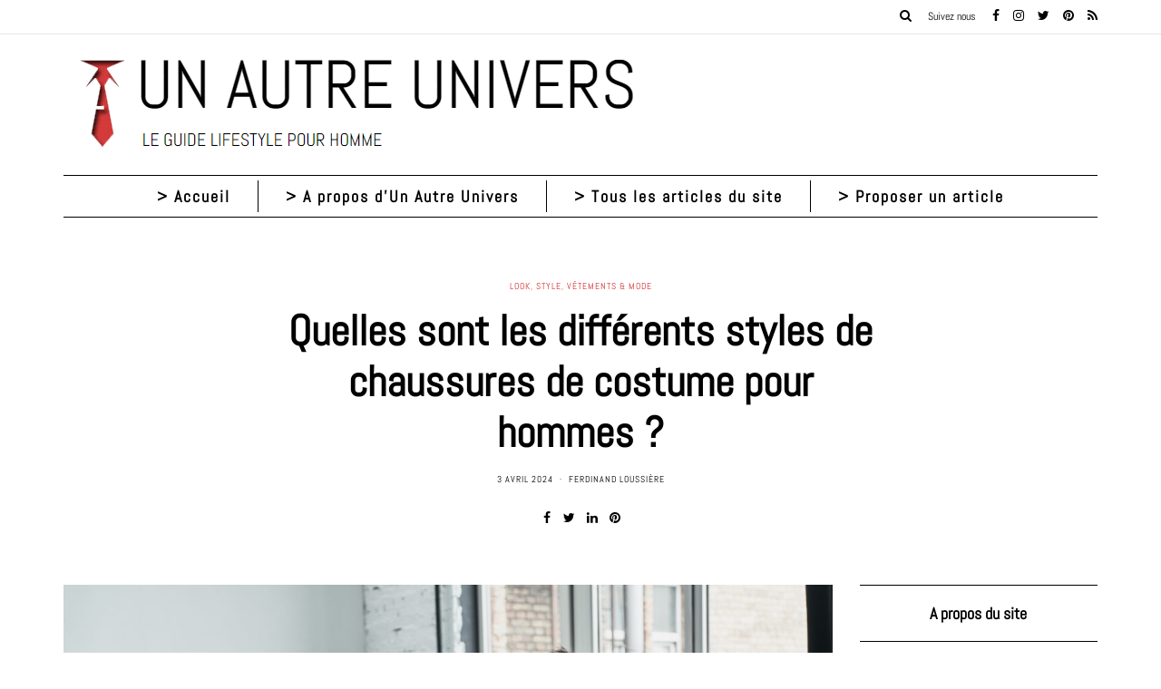

--- FILE ---
content_type: text/html; charset=UTF-8
request_url: https://www.unautreunivers.fr/13419/quelles-sont-differents-styles-de-chaussures-de-costume-pour-hommes/
body_size: 43411
content:
<!DOCTYPE html>
<html lang="fr-FR">
<head><meta charset="UTF-8" /><script>if(navigator.userAgent.match(/MSIE|Internet Explorer/i)||navigator.userAgent.match(/Trident\/7\..*?rv:11/i)){var href=document.location.href;if(!href.match(/[?&]nowprocket/)){if(href.indexOf("?")==-1){if(href.indexOf("#")==-1){document.location.href=href+"?nowprocket=1"}else{document.location.href=href.replace("#","?nowprocket=1#")}}else{if(href.indexOf("#")==-1){document.location.href=href+"&nowprocket=1"}else{document.location.href=href.replace("#","&nowprocket=1#")}}}}</script><script>(()=>{class RocketLazyLoadScripts{constructor(){this.v="2.0.4",this.userEvents=["keydown","keyup","mousedown","mouseup","mousemove","mouseover","mouseout","touchmove","touchstart","touchend","touchcancel","wheel","click","dblclick","input"],this.attributeEvents=["onblur","onclick","oncontextmenu","ondblclick","onfocus","onmousedown","onmouseenter","onmouseleave","onmousemove","onmouseout","onmouseover","onmouseup","onmousewheel","onscroll","onsubmit"]}async t(){this.i(),this.o(),/iP(ad|hone)/.test(navigator.userAgent)&&this.h(),this.u(),this.l(this),this.m(),this.k(this),this.p(this),this._(),await Promise.all([this.R(),this.L()]),this.lastBreath=Date.now(),this.S(this),this.P(),this.D(),this.O(),this.M(),await this.C(this.delayedScripts.normal),await this.C(this.delayedScripts.defer),await this.C(this.delayedScripts.async),await this.T(),await this.F(),await this.j(),await this.A(),window.dispatchEvent(new Event("rocket-allScriptsLoaded")),this.everythingLoaded=!0,this.lastTouchEnd&&await new Promise(t=>setTimeout(t,500-Date.now()+this.lastTouchEnd)),this.I(),this.H(),this.U(),this.W()}i(){this.CSPIssue=sessionStorage.getItem("rocketCSPIssue"),document.addEventListener("securitypolicyviolation",t=>{this.CSPIssue||"script-src-elem"!==t.violatedDirective||"data"!==t.blockedURI||(this.CSPIssue=!0,sessionStorage.setItem("rocketCSPIssue",!0))},{isRocket:!0})}o(){window.addEventListener("pageshow",t=>{this.persisted=t.persisted,this.realWindowLoadedFired=!0},{isRocket:!0}),window.addEventListener("pagehide",()=>{this.onFirstUserAction=null},{isRocket:!0})}h(){let t;function e(e){t=e}window.addEventListener("touchstart",e,{isRocket:!0}),window.addEventListener("touchend",function i(o){o.changedTouches[0]&&t.changedTouches[0]&&Math.abs(o.changedTouches[0].pageX-t.changedTouches[0].pageX)<10&&Math.abs(o.changedTouches[0].pageY-t.changedTouches[0].pageY)<10&&o.timeStamp-t.timeStamp<200&&(window.removeEventListener("touchstart",e,{isRocket:!0}),window.removeEventListener("touchend",i,{isRocket:!0}),"INPUT"===o.target.tagName&&"text"===o.target.type||(o.target.dispatchEvent(new TouchEvent("touchend",{target:o.target,bubbles:!0})),o.target.dispatchEvent(new MouseEvent("mouseover",{target:o.target,bubbles:!0})),o.target.dispatchEvent(new PointerEvent("click",{target:o.target,bubbles:!0,cancelable:!0,detail:1,clientX:o.changedTouches[0].clientX,clientY:o.changedTouches[0].clientY})),event.preventDefault()))},{isRocket:!0})}q(t){this.userActionTriggered||("mousemove"!==t.type||this.firstMousemoveIgnored?"keyup"===t.type||"mouseover"===t.type||"mouseout"===t.type||(this.userActionTriggered=!0,this.onFirstUserAction&&this.onFirstUserAction()):this.firstMousemoveIgnored=!0),"click"===t.type&&t.preventDefault(),t.stopPropagation(),t.stopImmediatePropagation(),"touchstart"===this.lastEvent&&"touchend"===t.type&&(this.lastTouchEnd=Date.now()),"click"===t.type&&(this.lastTouchEnd=0),this.lastEvent=t.type,t.composedPath&&t.composedPath()[0].getRootNode()instanceof ShadowRoot&&(t.rocketTarget=t.composedPath()[0]),this.savedUserEvents.push(t)}u(){this.savedUserEvents=[],this.userEventHandler=this.q.bind(this),this.userEvents.forEach(t=>window.addEventListener(t,this.userEventHandler,{passive:!1,isRocket:!0})),document.addEventListener("visibilitychange",this.userEventHandler,{isRocket:!0})}U(){this.userEvents.forEach(t=>window.removeEventListener(t,this.userEventHandler,{passive:!1,isRocket:!0})),document.removeEventListener("visibilitychange",this.userEventHandler,{isRocket:!0}),this.savedUserEvents.forEach(t=>{(t.rocketTarget||t.target).dispatchEvent(new window[t.constructor.name](t.type,t))})}m(){const t="return false",e=Array.from(this.attributeEvents,t=>"data-rocket-"+t),i="["+this.attributeEvents.join("],[")+"]",o="[data-rocket-"+this.attributeEvents.join("],[data-rocket-")+"]",s=(e,i,o)=>{o&&o!==t&&(e.setAttribute("data-rocket-"+i,o),e["rocket"+i]=new Function("event",o),e.setAttribute(i,t))};new MutationObserver(t=>{for(const n of t)"attributes"===n.type&&(n.attributeName.startsWith("data-rocket-")||this.everythingLoaded?n.attributeName.startsWith("data-rocket-")&&this.everythingLoaded&&this.N(n.target,n.attributeName.substring(12)):s(n.target,n.attributeName,n.target.getAttribute(n.attributeName))),"childList"===n.type&&n.addedNodes.forEach(t=>{if(t.nodeType===Node.ELEMENT_NODE)if(this.everythingLoaded)for(const i of[t,...t.querySelectorAll(o)])for(const t of i.getAttributeNames())e.includes(t)&&this.N(i,t.substring(12));else for(const e of[t,...t.querySelectorAll(i)])for(const t of e.getAttributeNames())this.attributeEvents.includes(t)&&s(e,t,e.getAttribute(t))})}).observe(document,{subtree:!0,childList:!0,attributeFilter:[...this.attributeEvents,...e]})}I(){this.attributeEvents.forEach(t=>{document.querySelectorAll("[data-rocket-"+t+"]").forEach(e=>{this.N(e,t)})})}N(t,e){const i=t.getAttribute("data-rocket-"+e);i&&(t.setAttribute(e,i),t.removeAttribute("data-rocket-"+e))}k(t){Object.defineProperty(HTMLElement.prototype,"onclick",{get(){return this.rocketonclick||null},set(e){this.rocketonclick=e,this.setAttribute(t.everythingLoaded?"onclick":"data-rocket-onclick","this.rocketonclick(event)")}})}S(t){function e(e,i){let o=e[i];e[i]=null,Object.defineProperty(e,i,{get:()=>o,set(s){t.everythingLoaded?o=s:e["rocket"+i]=o=s}})}e(document,"onreadystatechange"),e(window,"onload"),e(window,"onpageshow");try{Object.defineProperty(document,"readyState",{get:()=>t.rocketReadyState,set(e){t.rocketReadyState=e},configurable:!0}),document.readyState="loading"}catch(t){console.log("WPRocket DJE readyState conflict, bypassing")}}l(t){this.originalAddEventListener=EventTarget.prototype.addEventListener,this.originalRemoveEventListener=EventTarget.prototype.removeEventListener,this.savedEventListeners=[],EventTarget.prototype.addEventListener=function(e,i,o){o&&o.isRocket||!t.B(e,this)&&!t.userEvents.includes(e)||t.B(e,this)&&!t.userActionTriggered||e.startsWith("rocket-")||t.everythingLoaded?t.originalAddEventListener.call(this,e,i,o):(t.savedEventListeners.push({target:this,remove:!1,type:e,func:i,options:o}),"mouseenter"!==e&&"mouseleave"!==e||t.originalAddEventListener.call(this,e,t.savedUserEvents.push,o))},EventTarget.prototype.removeEventListener=function(e,i,o){o&&o.isRocket||!t.B(e,this)&&!t.userEvents.includes(e)||t.B(e,this)&&!t.userActionTriggered||e.startsWith("rocket-")||t.everythingLoaded?t.originalRemoveEventListener.call(this,e,i,o):t.savedEventListeners.push({target:this,remove:!0,type:e,func:i,options:o})}}J(t,e){this.savedEventListeners=this.savedEventListeners.filter(i=>{let o=i.type,s=i.target||window;return e!==o||t!==s||(this.B(o,s)&&(i.type="rocket-"+o),this.$(i),!1)})}H(){EventTarget.prototype.addEventListener=this.originalAddEventListener,EventTarget.prototype.removeEventListener=this.originalRemoveEventListener,this.savedEventListeners.forEach(t=>this.$(t))}$(t){t.remove?this.originalRemoveEventListener.call(t.target,t.type,t.func,t.options):this.originalAddEventListener.call(t.target,t.type,t.func,t.options)}p(t){let e;function i(e){return t.everythingLoaded?e:e.split(" ").map(t=>"load"===t||t.startsWith("load.")?"rocket-jquery-load":t).join(" ")}function o(o){function s(e){const s=o.fn[e];o.fn[e]=o.fn.init.prototype[e]=function(){return this[0]===window&&t.userActionTriggered&&("string"==typeof arguments[0]||arguments[0]instanceof String?arguments[0]=i(arguments[0]):"object"==typeof arguments[0]&&Object.keys(arguments[0]).forEach(t=>{const e=arguments[0][t];delete arguments[0][t],arguments[0][i(t)]=e})),s.apply(this,arguments),this}}if(o&&o.fn&&!t.allJQueries.includes(o)){const e={DOMContentLoaded:[],"rocket-DOMContentLoaded":[]};for(const t in e)document.addEventListener(t,()=>{e[t].forEach(t=>t())},{isRocket:!0});o.fn.ready=o.fn.init.prototype.ready=function(i){function s(){parseInt(o.fn.jquery)>2?setTimeout(()=>i.bind(document)(o)):i.bind(document)(o)}return"function"==typeof i&&(t.realDomReadyFired?!t.userActionTriggered||t.fauxDomReadyFired?s():e["rocket-DOMContentLoaded"].push(s):e.DOMContentLoaded.push(s)),o([])},s("on"),s("one"),s("off"),t.allJQueries.push(o)}e=o}t.allJQueries=[],o(window.jQuery),Object.defineProperty(window,"jQuery",{get:()=>e,set(t){o(t)}})}P(){const t=new Map;document.write=document.writeln=function(e){const i=document.currentScript,o=document.createRange(),s=i.parentElement;let n=t.get(i);void 0===n&&(n=i.nextSibling,t.set(i,n));const c=document.createDocumentFragment();o.setStart(c,0),c.appendChild(o.createContextualFragment(e)),s.insertBefore(c,n)}}async R(){return new Promise(t=>{this.userActionTriggered?t():this.onFirstUserAction=t})}async L(){return new Promise(t=>{document.addEventListener("DOMContentLoaded",()=>{this.realDomReadyFired=!0,t()},{isRocket:!0})})}async j(){return this.realWindowLoadedFired?Promise.resolve():new Promise(t=>{window.addEventListener("load",t,{isRocket:!0})})}M(){this.pendingScripts=[];this.scriptsMutationObserver=new MutationObserver(t=>{for(const e of t)e.addedNodes.forEach(t=>{"SCRIPT"!==t.tagName||t.noModule||t.isWPRocket||this.pendingScripts.push({script:t,promise:new Promise(e=>{const i=()=>{const i=this.pendingScripts.findIndex(e=>e.script===t);i>=0&&this.pendingScripts.splice(i,1),e()};t.addEventListener("load",i,{isRocket:!0}),t.addEventListener("error",i,{isRocket:!0}),setTimeout(i,1e3)})})})}),this.scriptsMutationObserver.observe(document,{childList:!0,subtree:!0})}async F(){await this.X(),this.pendingScripts.length?(await this.pendingScripts[0].promise,await this.F()):this.scriptsMutationObserver.disconnect()}D(){this.delayedScripts={normal:[],async:[],defer:[]},document.querySelectorAll("script[type$=rocketlazyloadscript]").forEach(t=>{t.hasAttribute("data-rocket-src")?t.hasAttribute("async")&&!1!==t.async?this.delayedScripts.async.push(t):t.hasAttribute("defer")&&!1!==t.defer||"module"===t.getAttribute("data-rocket-type")?this.delayedScripts.defer.push(t):this.delayedScripts.normal.push(t):this.delayedScripts.normal.push(t)})}async _(){await this.L();let t=[];document.querySelectorAll("script[type$=rocketlazyloadscript][data-rocket-src]").forEach(e=>{let i=e.getAttribute("data-rocket-src");if(i&&!i.startsWith("data:")){i.startsWith("//")&&(i=location.protocol+i);try{const o=new URL(i).origin;o!==location.origin&&t.push({src:o,crossOrigin:e.crossOrigin||"module"===e.getAttribute("data-rocket-type")})}catch(t){}}}),t=[...new Map(t.map(t=>[JSON.stringify(t),t])).values()],this.Y(t,"preconnect")}async G(t){if(await this.K(),!0!==t.noModule||!("noModule"in HTMLScriptElement.prototype))return new Promise(e=>{let i;function o(){(i||t).setAttribute("data-rocket-status","executed"),e()}try{if(navigator.userAgent.includes("Firefox/")||""===navigator.vendor||this.CSPIssue)i=document.createElement("script"),[...t.attributes].forEach(t=>{let e=t.nodeName;"type"!==e&&("data-rocket-type"===e&&(e="type"),"data-rocket-src"===e&&(e="src"),i.setAttribute(e,t.nodeValue))}),t.text&&(i.text=t.text),t.nonce&&(i.nonce=t.nonce),i.hasAttribute("src")?(i.addEventListener("load",o,{isRocket:!0}),i.addEventListener("error",()=>{i.setAttribute("data-rocket-status","failed-network"),e()},{isRocket:!0}),setTimeout(()=>{i.isConnected||e()},1)):(i.text=t.text,o()),i.isWPRocket=!0,t.parentNode.replaceChild(i,t);else{const i=t.getAttribute("data-rocket-type"),s=t.getAttribute("data-rocket-src");i?(t.type=i,t.removeAttribute("data-rocket-type")):t.removeAttribute("type"),t.addEventListener("load",o,{isRocket:!0}),t.addEventListener("error",i=>{this.CSPIssue&&i.target.src.startsWith("data:")?(console.log("WPRocket: CSP fallback activated"),t.removeAttribute("src"),this.G(t).then(e)):(t.setAttribute("data-rocket-status","failed-network"),e())},{isRocket:!0}),s?(t.fetchPriority="high",t.removeAttribute("data-rocket-src"),t.src=s):t.src="data:text/javascript;base64,"+window.btoa(unescape(encodeURIComponent(t.text)))}}catch(i){t.setAttribute("data-rocket-status","failed-transform"),e()}});t.setAttribute("data-rocket-status","skipped")}async C(t){const e=t.shift();return e?(e.isConnected&&await this.G(e),this.C(t)):Promise.resolve()}O(){this.Y([...this.delayedScripts.normal,...this.delayedScripts.defer,...this.delayedScripts.async],"preload")}Y(t,e){this.trash=this.trash||[];let i=!0;var o=document.createDocumentFragment();t.forEach(t=>{const s=t.getAttribute&&t.getAttribute("data-rocket-src")||t.src;if(s&&!s.startsWith("data:")){const n=document.createElement("link");n.href=s,n.rel=e,"preconnect"!==e&&(n.as="script",n.fetchPriority=i?"high":"low"),t.getAttribute&&"module"===t.getAttribute("data-rocket-type")&&(n.crossOrigin=!0),t.crossOrigin&&(n.crossOrigin=t.crossOrigin),t.integrity&&(n.integrity=t.integrity),t.nonce&&(n.nonce=t.nonce),o.appendChild(n),this.trash.push(n),i=!1}}),document.head.appendChild(o)}W(){this.trash.forEach(t=>t.remove())}async T(){try{document.readyState="interactive"}catch(t){}this.fauxDomReadyFired=!0;try{await this.K(),this.J(document,"readystatechange"),document.dispatchEvent(new Event("rocket-readystatechange")),await this.K(),document.rocketonreadystatechange&&document.rocketonreadystatechange(),await this.K(),this.J(document,"DOMContentLoaded"),document.dispatchEvent(new Event("rocket-DOMContentLoaded")),await this.K(),this.J(window,"DOMContentLoaded"),window.dispatchEvent(new Event("rocket-DOMContentLoaded"))}catch(t){console.error(t)}}async A(){try{document.readyState="complete"}catch(t){}try{await this.K(),this.J(document,"readystatechange"),document.dispatchEvent(new Event("rocket-readystatechange")),await this.K(),document.rocketonreadystatechange&&document.rocketonreadystatechange(),await this.K(),this.J(window,"load"),window.dispatchEvent(new Event("rocket-load")),await this.K(),window.rocketonload&&window.rocketonload(),await this.K(),this.allJQueries.forEach(t=>t(window).trigger("rocket-jquery-load")),await this.K(),this.J(window,"pageshow");const t=new Event("rocket-pageshow");t.persisted=this.persisted,window.dispatchEvent(t),await this.K(),window.rocketonpageshow&&window.rocketonpageshow({persisted:this.persisted})}catch(t){console.error(t)}}async K(){Date.now()-this.lastBreath>45&&(await this.X(),this.lastBreath=Date.now())}async X(){return document.hidden?new Promise(t=>setTimeout(t)):new Promise(t=>requestAnimationFrame(t))}B(t,e){return e===document&&"readystatechange"===t||(e===document&&"DOMContentLoaded"===t||(e===window&&"DOMContentLoaded"===t||(e===window&&"load"===t||e===window&&"pageshow"===t)))}static run(){(new RocketLazyLoadScripts).t()}}RocketLazyLoadScripts.run()})();</script>
<meta name="viewport" content="width=device-width, initial-scale=1.0" />

<link rel="profile" href="http://gmpg.org/xfn/11" />
<link rel="pingback" href="https://www.unautreunivers.fr/xmlrpc.php" />
<meta name='robots' content='index, follow, max-image-preview:large, max-snippet:-1, max-video-preview:-1' />

	<!-- This site is optimized with the Yoast SEO plugin v26.8 - https://yoast.com/product/yoast-seo-wordpress/ -->
	<title>Découvrez les différents styles de chaussures de costume pour hommes, des chaussures formelles aux options décontractées. Conseils pour une apparence élégante et professionnelle.</title>
<style id="wpr-usedcss">img:is([sizes=auto i],[sizes^="auto," i]){contain-intrinsic-size:3000px 1500px}img.emoji{display:inline!important;border:none!important;box-shadow:none!important;height:1em!important;width:1em!important;margin:0 .07em!important;vertical-align:-.1em!important;background:0 0!important;padding:0!important}:where(.wp-block-button__link){border-radius:9999px;box-shadow:none;padding:calc(.667em + 2px) calc(1.333em + 2px);text-decoration:none}:root :where(.wp-block-button .wp-block-button__link.is-style-outline),:root :where(.wp-block-button.is-style-outline>.wp-block-button__link){border:2px solid;padding:.667em 1.333em}:root :where(.wp-block-button .wp-block-button__link.is-style-outline:not(.has-text-color)),:root :where(.wp-block-button.is-style-outline>.wp-block-button__link:not(.has-text-color)){color:currentColor}:root :where(.wp-block-button .wp-block-button__link.is-style-outline:not(.has-background)),:root :where(.wp-block-button.is-style-outline>.wp-block-button__link:not(.has-background)){background-color:initial;background-image:none}:where(.wp-block-calendar table:not(.has-background) th){background:#ddd}:where(.wp-block-columns){margin-bottom:1.75em}:where(.wp-block-columns.has-background){padding:1.25em 2.375em}:where(.wp-block-post-comments input[type=submit]){border:none}:where(.wp-block-cover-image:not(.has-text-color)),:where(.wp-block-cover:not(.has-text-color)){color:#fff}:where(.wp-block-cover-image.is-light:not(.has-text-color)),:where(.wp-block-cover.is-light:not(.has-text-color)){color:#000}:root :where(.wp-block-cover h1:not(.has-text-color)),:root :where(.wp-block-cover h2:not(.has-text-color)),:root :where(.wp-block-cover h3:not(.has-text-color)),:root :where(.wp-block-cover h4:not(.has-text-color)),:root :where(.wp-block-cover h5:not(.has-text-color)),:root :where(.wp-block-cover h6:not(.has-text-color)),:root :where(.wp-block-cover p:not(.has-text-color)){color:inherit}:where(.wp-block-file){margin-bottom:1.5em}:where(.wp-block-file__button){border-radius:2em;display:inline-block;padding:.5em 1em}:where(.wp-block-file__button):is(a):active,:where(.wp-block-file__button):is(a):focus,:where(.wp-block-file__button):is(a):hover,:where(.wp-block-file__button):is(a):visited{box-shadow:none;color:#fff;opacity:.85;text-decoration:none}:where(.wp-block-group.wp-block-group-is-layout-constrained){position:relative}:root :where(.wp-block-image.is-style-rounded img,.wp-block-image .is-style-rounded img){border-radius:9999px}:where(.wp-block-latest-comments:not([style*=line-height] .wp-block-latest-comments__comment)){line-height:1.1}:where(.wp-block-latest-comments:not([style*=line-height] .wp-block-latest-comments__comment-excerpt p)){line-height:1.8}:root :where(.wp-block-latest-posts.is-grid){padding:0}:root :where(.wp-block-latest-posts.wp-block-latest-posts__list){padding-left:0}ul{box-sizing:border-box}:root :where(.wp-block-list.has-background){padding:1.25em 2.375em}:where(.wp-block-navigation.has-background .wp-block-navigation-item a:not(.wp-element-button)),:where(.wp-block-navigation.has-background .wp-block-navigation-submenu a:not(.wp-element-button)){padding:.5em 1em}:where(.wp-block-navigation .wp-block-navigation__submenu-container .wp-block-navigation-item a:not(.wp-element-button)),:where(.wp-block-navigation .wp-block-navigation__submenu-container .wp-block-navigation-submenu a:not(.wp-element-button)),:where(.wp-block-navigation .wp-block-navigation__submenu-container .wp-block-navigation-submenu button.wp-block-navigation-item__content),:where(.wp-block-navigation .wp-block-navigation__submenu-container .wp-block-pages-list__item button.wp-block-navigation-item__content){padding:.5em 1em}:root :where(p.has-background){padding:1.25em 2.375em}:where(p.has-text-color:not(.has-link-color)) a{color:inherit}:where(.wp-block-post-comments-form) input:not([type=submit]),:where(.wp-block-post-comments-form) textarea{border:1px solid #949494;font-family:inherit;font-size:1em}:where(.wp-block-post-comments-form) input:where(:not([type=submit]):not([type=checkbox])),:where(.wp-block-post-comments-form) textarea{padding:calc(.667em + 2px)}:where(.wp-block-post-excerpt){box-sizing:border-box;margin-bottom:var(--wp--style--block-gap);margin-top:var(--wp--style--block-gap)}:where(.wp-block-preformatted.has-background){padding:1.25em 2.375em}:where(.wp-block-search__button){border:1px solid #ccc;padding:6px 10px}:where(.wp-block-search__input){font-family:inherit;font-size:inherit;font-style:inherit;font-weight:inherit;letter-spacing:inherit;line-height:inherit;text-transform:inherit}:where(.wp-block-search__button-inside .wp-block-search__inside-wrapper){border:1px solid #949494;box-sizing:border-box;padding:4px}:where(.wp-block-search__button-inside .wp-block-search__inside-wrapper) .wp-block-search__input{border:none;border-radius:0;padding:0 4px}:where(.wp-block-search__button-inside .wp-block-search__inside-wrapper) .wp-block-search__input:focus{outline:0}:where(.wp-block-search__button-inside .wp-block-search__inside-wrapper) :where(.wp-block-search__button){padding:4px 8px}:root :where(.wp-block-separator.is-style-dots){height:auto;line-height:1;text-align:center}:root :where(.wp-block-separator.is-style-dots):before{color:currentColor;content:"···";font-family:serif;font-size:1.5em;letter-spacing:2em;padding-left:2em}:root :where(.wp-block-site-logo.is-style-rounded){border-radius:9999px}:where(.wp-block-social-links:not(.is-style-logos-only)) .wp-social-link{background-color:#f0f0f0;color:#444}:where(.wp-block-social-links:not(.is-style-logos-only)) .wp-social-link-amazon{background-color:#f90;color:#fff}:where(.wp-block-social-links:not(.is-style-logos-only)) .wp-social-link-bandcamp{background-color:#1ea0c3;color:#fff}:where(.wp-block-social-links:not(.is-style-logos-only)) .wp-social-link-behance{background-color:#0757fe;color:#fff}:where(.wp-block-social-links:not(.is-style-logos-only)) .wp-social-link-bluesky{background-color:#0a7aff;color:#fff}:where(.wp-block-social-links:not(.is-style-logos-only)) .wp-social-link-codepen{background-color:#1e1f26;color:#fff}:where(.wp-block-social-links:not(.is-style-logos-only)) .wp-social-link-deviantart{background-color:#02e49b;color:#fff}:where(.wp-block-social-links:not(.is-style-logos-only)) .wp-social-link-discord{background-color:#5865f2;color:#fff}:where(.wp-block-social-links:not(.is-style-logos-only)) .wp-social-link-dribbble{background-color:#e94c89;color:#fff}:where(.wp-block-social-links:not(.is-style-logos-only)) .wp-social-link-dropbox{background-color:#4280ff;color:#fff}:where(.wp-block-social-links:not(.is-style-logos-only)) .wp-social-link-etsy{background-color:#f45800;color:#fff}:where(.wp-block-social-links:not(.is-style-logos-only)) .wp-social-link-facebook{background-color:#0866ff;color:#fff}:where(.wp-block-social-links:not(.is-style-logos-only)) .wp-social-link-fivehundredpx{background-color:#000;color:#fff}:where(.wp-block-social-links:not(.is-style-logos-only)) .wp-social-link-flickr{background-color:#0461dd;color:#fff}:where(.wp-block-social-links:not(.is-style-logos-only)) .wp-social-link-foursquare{background-color:#e65678;color:#fff}:where(.wp-block-social-links:not(.is-style-logos-only)) .wp-social-link-github{background-color:#24292d;color:#fff}:where(.wp-block-social-links:not(.is-style-logos-only)) .wp-social-link-goodreads{background-color:#eceadd;color:#382110}:where(.wp-block-social-links:not(.is-style-logos-only)) .wp-social-link-google{background-color:#ea4434;color:#fff}:where(.wp-block-social-links:not(.is-style-logos-only)) .wp-social-link-gravatar{background-color:#1d4fc4;color:#fff}:where(.wp-block-social-links:not(.is-style-logos-only)) .wp-social-link-instagram{background-color:#f00075;color:#fff}:where(.wp-block-social-links:not(.is-style-logos-only)) .wp-social-link-lastfm{background-color:#e21b24;color:#fff}:where(.wp-block-social-links:not(.is-style-logos-only)) .wp-social-link-linkedin{background-color:#0d66c2;color:#fff}:where(.wp-block-social-links:not(.is-style-logos-only)) .wp-social-link-mastodon{background-color:#3288d4;color:#fff}:where(.wp-block-social-links:not(.is-style-logos-only)) .wp-social-link-medium{background-color:#000;color:#fff}:where(.wp-block-social-links:not(.is-style-logos-only)) .wp-social-link-meetup{background-color:#f6405f;color:#fff}:where(.wp-block-social-links:not(.is-style-logos-only)) .wp-social-link-patreon{background-color:#000;color:#fff}:where(.wp-block-social-links:not(.is-style-logos-only)) .wp-social-link-pinterest{background-color:#e60122;color:#fff}:where(.wp-block-social-links:not(.is-style-logos-only)) .wp-social-link-pocket{background-color:#ef4155;color:#fff}:where(.wp-block-social-links:not(.is-style-logos-only)) .wp-social-link-reddit{background-color:#ff4500;color:#fff}:where(.wp-block-social-links:not(.is-style-logos-only)) .wp-social-link-skype{background-color:#0478d7;color:#fff}:where(.wp-block-social-links:not(.is-style-logos-only)) .wp-social-link-snapchat{background-color:#fefc00;color:#fff;stroke:#000}:where(.wp-block-social-links:not(.is-style-logos-only)) .wp-social-link-soundcloud{background-color:#ff5600;color:#fff}:where(.wp-block-social-links:not(.is-style-logos-only)) .wp-social-link-spotify{background-color:#1bd760;color:#fff}:where(.wp-block-social-links:not(.is-style-logos-only)) .wp-social-link-telegram{background-color:#2aabee;color:#fff}:where(.wp-block-social-links:not(.is-style-logos-only)) .wp-social-link-threads{background-color:#000;color:#fff}:where(.wp-block-social-links:not(.is-style-logos-only)) .wp-social-link-tiktok{background-color:#000;color:#fff}:where(.wp-block-social-links:not(.is-style-logos-only)) .wp-social-link-tumblr{background-color:#011835;color:#fff}:where(.wp-block-social-links:not(.is-style-logos-only)) .wp-social-link-twitch{background-color:#6440a4;color:#fff}:where(.wp-block-social-links:not(.is-style-logos-only)) .wp-social-link-twitter{background-color:#1da1f2;color:#fff}:where(.wp-block-social-links:not(.is-style-logos-only)) .wp-social-link-vimeo{background-color:#1eb7ea;color:#fff}:where(.wp-block-social-links:not(.is-style-logos-only)) .wp-social-link-vk{background-color:#4680c2;color:#fff}:where(.wp-block-social-links:not(.is-style-logos-only)) .wp-social-link-wordpress{background-color:#3499cd;color:#fff}:where(.wp-block-social-links:not(.is-style-logos-only)) .wp-social-link-whatsapp{background-color:#25d366;color:#fff}:where(.wp-block-social-links:not(.is-style-logos-only)) .wp-social-link-x{background-color:#000;color:#fff}:where(.wp-block-social-links:not(.is-style-logos-only)) .wp-social-link-yelp{background-color:#d32422;color:#fff}:where(.wp-block-social-links:not(.is-style-logos-only)) .wp-social-link-youtube{background-color:red;color:#fff}:where(.wp-block-social-links.is-style-logos-only) .wp-social-link{background:0 0}:where(.wp-block-social-links.is-style-logos-only) .wp-social-link svg{height:1.25em;width:1.25em}:where(.wp-block-social-links.is-style-logos-only) .wp-social-link-amazon{color:#f90}:where(.wp-block-social-links.is-style-logos-only) .wp-social-link-bandcamp{color:#1ea0c3}:where(.wp-block-social-links.is-style-logos-only) .wp-social-link-behance{color:#0757fe}:where(.wp-block-social-links.is-style-logos-only) .wp-social-link-bluesky{color:#0a7aff}:where(.wp-block-social-links.is-style-logos-only) .wp-social-link-codepen{color:#1e1f26}:where(.wp-block-social-links.is-style-logos-only) .wp-social-link-deviantart{color:#02e49b}:where(.wp-block-social-links.is-style-logos-only) .wp-social-link-discord{color:#5865f2}:where(.wp-block-social-links.is-style-logos-only) .wp-social-link-dribbble{color:#e94c89}:where(.wp-block-social-links.is-style-logos-only) .wp-social-link-dropbox{color:#4280ff}:where(.wp-block-social-links.is-style-logos-only) .wp-social-link-etsy{color:#f45800}:where(.wp-block-social-links.is-style-logos-only) .wp-social-link-facebook{color:#0866ff}:where(.wp-block-social-links.is-style-logos-only) .wp-social-link-fivehundredpx{color:#000}:where(.wp-block-social-links.is-style-logos-only) .wp-social-link-flickr{color:#0461dd}:where(.wp-block-social-links.is-style-logos-only) .wp-social-link-foursquare{color:#e65678}:where(.wp-block-social-links.is-style-logos-only) .wp-social-link-github{color:#24292d}:where(.wp-block-social-links.is-style-logos-only) .wp-social-link-goodreads{color:#382110}:where(.wp-block-social-links.is-style-logos-only) .wp-social-link-google{color:#ea4434}:where(.wp-block-social-links.is-style-logos-only) .wp-social-link-gravatar{color:#1d4fc4}:where(.wp-block-social-links.is-style-logos-only) .wp-social-link-instagram{color:#f00075}:where(.wp-block-social-links.is-style-logos-only) .wp-social-link-lastfm{color:#e21b24}:where(.wp-block-social-links.is-style-logos-only) .wp-social-link-linkedin{color:#0d66c2}:where(.wp-block-social-links.is-style-logos-only) .wp-social-link-mastodon{color:#3288d4}:where(.wp-block-social-links.is-style-logos-only) .wp-social-link-medium{color:#000}:where(.wp-block-social-links.is-style-logos-only) .wp-social-link-meetup{color:#f6405f}:where(.wp-block-social-links.is-style-logos-only) .wp-social-link-patreon{color:#000}:where(.wp-block-social-links.is-style-logos-only) .wp-social-link-pinterest{color:#e60122}:where(.wp-block-social-links.is-style-logos-only) .wp-social-link-pocket{color:#ef4155}:where(.wp-block-social-links.is-style-logos-only) .wp-social-link-reddit{color:#ff4500}:where(.wp-block-social-links.is-style-logos-only) .wp-social-link-skype{color:#0478d7}:where(.wp-block-social-links.is-style-logos-only) .wp-social-link-snapchat{color:#fff;stroke:#000}:where(.wp-block-social-links.is-style-logos-only) .wp-social-link-soundcloud{color:#ff5600}:where(.wp-block-social-links.is-style-logos-only) .wp-social-link-spotify{color:#1bd760}:where(.wp-block-social-links.is-style-logos-only) .wp-social-link-telegram{color:#2aabee}:where(.wp-block-social-links.is-style-logos-only) .wp-social-link-threads{color:#000}:where(.wp-block-social-links.is-style-logos-only) .wp-social-link-tiktok{color:#000}:where(.wp-block-social-links.is-style-logos-only) .wp-social-link-tumblr{color:#011835}:where(.wp-block-social-links.is-style-logos-only) .wp-social-link-twitch{color:#6440a4}:where(.wp-block-social-links.is-style-logos-only) .wp-social-link-twitter{color:#1da1f2}:where(.wp-block-social-links.is-style-logos-only) .wp-social-link-vimeo{color:#1eb7ea}:where(.wp-block-social-links.is-style-logos-only) .wp-social-link-vk{color:#4680c2}:where(.wp-block-social-links.is-style-logos-only) .wp-social-link-whatsapp{color:#25d366}:where(.wp-block-social-links.is-style-logos-only) .wp-social-link-wordpress{color:#3499cd}:where(.wp-block-social-links.is-style-logos-only) .wp-social-link-x{color:#000}:where(.wp-block-social-links.is-style-logos-only) .wp-social-link-yelp{color:#d32422}:where(.wp-block-social-links.is-style-logos-only) .wp-social-link-youtube{color:red}:root :where(.wp-block-social-links .wp-social-link a){padding:.25em}:root :where(.wp-block-social-links.is-style-logos-only .wp-social-link a){padding:0}:root :where(.wp-block-social-links.is-style-pill-shape .wp-social-link a){padding-left:.6666666667em;padding-right:.6666666667em}:root :where(.wp-block-tag-cloud.is-style-outline){display:flex;flex-wrap:wrap;gap:1ch}:root :where(.wp-block-tag-cloud.is-style-outline a){border:1px solid;font-size:unset!important;margin-right:0;padding:1ch 2ch;text-decoration:none!important}:root :where(.wp-block-table-of-contents){box-sizing:border-box}:where(.wp-block-term-description){box-sizing:border-box;margin-bottom:var(--wp--style--block-gap);margin-top:var(--wp--style--block-gap)}:where(pre.wp-block-verse){font-family:inherit}.entry-content{counter-reset:footnotes}:root{--wp--preset--font-size--normal:16px;--wp--preset--font-size--huge:42px}.aligncenter{clear:both}.screen-reader-text{border:0;clip-path:inset(50%);height:1px;margin:-1px;overflow:hidden;padding:0;position:absolute;width:1px;word-wrap:normal!important}.screen-reader-text:focus{background-color:#ddd;clip-path:none;color:#444;display:block;font-size:1em;height:auto;left:5px;line-height:normal;padding:15px 23px 14px;text-decoration:none;top:5px;width:auto;z-index:100000}html :where(.has-border-color){border-style:solid}html :where([style*=border-top-color]){border-top-style:solid}html :where([style*=border-right-color]){border-right-style:solid}html :where([style*=border-bottom-color]){border-bottom-style:solid}html :where([style*=border-left-color]){border-left-style:solid}html :where([style*=border-width]){border-style:solid}html :where([style*=border-top-width]){border-top-style:solid}html :where([style*=border-right-width]){border-right-style:solid}html :where([style*=border-bottom-width]){border-bottom-style:solid}html :where([style*=border-left-width]){border-left-style:solid}html :where(img[class*=wp-image-]){height:auto;max-width:100%}:where(figure){margin:0 0 1em}html :where(.is-position-sticky){--wp-admin--admin-bar--position-offset:var(--wp-admin--admin-bar--height,0px)}@media screen and (max-width:600px){html :where(.is-position-sticky){--wp-admin--admin-bar--position-offset:0px}}:root{--wp--preset--aspect-ratio--square:1;--wp--preset--aspect-ratio--4-3:4/3;--wp--preset--aspect-ratio--3-4:3/4;--wp--preset--aspect-ratio--3-2:3/2;--wp--preset--aspect-ratio--2-3:2/3;--wp--preset--aspect-ratio--16-9:16/9;--wp--preset--aspect-ratio--9-16:9/16;--wp--preset--color--black:#000000;--wp--preset--color--cyan-bluish-gray:#abb8c3;--wp--preset--color--white:#ffffff;--wp--preset--color--pale-pink:#f78da7;--wp--preset--color--vivid-red:#cf2e2e;--wp--preset--color--luminous-vivid-orange:#ff6900;--wp--preset--color--luminous-vivid-amber:#fcb900;--wp--preset--color--light-green-cyan:#7bdcb5;--wp--preset--color--vivid-green-cyan:#00d084;--wp--preset--color--pale-cyan-blue:#8ed1fc;--wp--preset--color--vivid-cyan-blue:#0693e3;--wp--preset--color--vivid-purple:#9b51e0;--wp--preset--gradient--vivid-cyan-blue-to-vivid-purple:linear-gradient(135deg,rgba(6, 147, 227, 1) 0%,rgb(155, 81, 224) 100%);--wp--preset--gradient--light-green-cyan-to-vivid-green-cyan:linear-gradient(135deg,rgb(122, 220, 180) 0%,rgb(0, 208, 130) 100%);--wp--preset--gradient--luminous-vivid-amber-to-luminous-vivid-orange:linear-gradient(135deg,rgba(252, 185, 0, 1) 0%,rgba(255, 105, 0, 1) 100%);--wp--preset--gradient--luminous-vivid-orange-to-vivid-red:linear-gradient(135deg,rgba(255, 105, 0, 1) 0%,rgb(207, 46, 46) 100%);--wp--preset--gradient--very-light-gray-to-cyan-bluish-gray:linear-gradient(135deg,rgb(238, 238, 238) 0%,rgb(169, 184, 195) 100%);--wp--preset--gradient--cool-to-warm-spectrum:linear-gradient(135deg,rgb(74, 234, 220) 0%,rgb(151, 120, 209) 20%,rgb(207, 42, 186) 40%,rgb(238, 44, 130) 60%,rgb(251, 105, 98) 80%,rgb(254, 248, 76) 100%);--wp--preset--gradient--blush-light-purple:linear-gradient(135deg,rgb(255, 206, 236) 0%,rgb(152, 150, 240) 100%);--wp--preset--gradient--blush-bordeaux:linear-gradient(135deg,rgb(254, 205, 165) 0%,rgb(254, 45, 45) 50%,rgb(107, 0, 62) 100%);--wp--preset--gradient--luminous-dusk:linear-gradient(135deg,rgb(255, 203, 112) 0%,rgb(199, 81, 192) 50%,rgb(65, 88, 208) 100%);--wp--preset--gradient--pale-ocean:linear-gradient(135deg,rgb(255, 245, 203) 0%,rgb(182, 227, 212) 50%,rgb(51, 167, 181) 100%);--wp--preset--gradient--electric-grass:linear-gradient(135deg,rgb(202, 248, 128) 0%,rgb(113, 206, 126) 100%);--wp--preset--gradient--midnight:linear-gradient(135deg,rgb(2, 3, 129) 0%,rgb(40, 116, 252) 100%);--wp--preset--font-size--small:13px;--wp--preset--font-size--medium:20px;--wp--preset--font-size--large:36px;--wp--preset--font-size--x-large:42px;--wp--preset--spacing--20:0.44rem;--wp--preset--spacing--30:0.67rem;--wp--preset--spacing--40:1rem;--wp--preset--spacing--50:1.5rem;--wp--preset--spacing--60:2.25rem;--wp--preset--spacing--70:3.38rem;--wp--preset--spacing--80:5.06rem;--wp--preset--shadow--natural:6px 6px 9px rgba(0, 0, 0, .2);--wp--preset--shadow--deep:12px 12px 50px rgba(0, 0, 0, .4);--wp--preset--shadow--sharp:6px 6px 0px rgba(0, 0, 0, .2);--wp--preset--shadow--outlined:6px 6px 0px -3px rgba(255, 255, 255, 1),6px 6px rgba(0, 0, 0, 1);--wp--preset--shadow--crisp:6px 6px 0px rgba(0, 0, 0, 1)}:where(.is-layout-flex){gap:.5em}:where(.is-layout-grid){gap:.5em}:where(.wp-block-post-template.is-layout-flex){gap:1.25em}:where(.wp-block-post-template.is-layout-grid){gap:1.25em}:where(.wp-block-columns.is-layout-flex){gap:2em}:where(.wp-block-columns.is-layout-grid){gap:2em}:root :where(.wp-block-pullquote){font-size:1.5em;line-height:1.6}#cookie-notice,#cookie-notice .cn-button:not(.cn-button-custom){font-family:-apple-system,BlinkMacSystemFont,Arial,Roboto,"Helvetica Neue",sans-serif;font-weight:400;font-size:13px;text-align:center}#cookie-notice{position:fixed;min-width:100%;height:auto;z-index:100000;letter-spacing:0;line-height:20px;left:0}#cookie-notice,#cookie-notice *{-webkit-box-sizing:border-box;-moz-box-sizing:border-box;box-sizing:border-box}#cookie-notice.cn-animated{-webkit-animation-duration:.5s!important;animation-duration:.5s!important;-webkit-animation-fill-mode:both;animation-fill-mode:both}#cookie-notice .cookie-notice-container{display:block}#cookie-notice.cookie-notice-hidden .cookie-notice-container{display:none}.cn-position-bottom{bottom:0}.cookie-notice-container{padding:15px 30px;text-align:center;width:100%;z-index:2}.cn-close-icon{position:absolute;right:15px;top:50%;margin-top:-10px;width:15px;height:15px;opacity:.5;padding:10px;outline:0;cursor:pointer}.cn-close-icon:hover{opacity:1}.cn-close-icon:after,.cn-close-icon:before{position:absolute;content:' ';height:15px;width:2px;top:3px;background-color:grey}.cn-close-icon:before{transform:rotate(45deg)}.cn-close-icon:after{transform:rotate(-45deg)}#cookie-notice .cn-revoke-cookie{margin:0}#cookie-notice .cn-button{margin:0 0 0 10px;display:inline-block}#cookie-notice .cn-button:not(.cn-button-custom){letter-spacing:.25px;margin:0 0 0 10px;text-transform:none;display:inline-block;cursor:pointer;touch-action:manipulation;white-space:nowrap;outline:0;box-shadow:none;text-shadow:none;border:none;-webkit-border-radius:3px;-moz-border-radius:3px;border-radius:3px;text-decoration:none;padding:8.5px 10px;line-height:1;color:inherit}.cn-text-container{margin:0 0 6px}.cn-buttons-container,.cn-text-container{display:inline-block}#cookie-notice.cookie-notice-visible.cn-effect-fade,#cookie-notice.cookie-revoke-visible.cn-effect-fade{-webkit-animation-name:fadeIn;animation-name:fadeIn}#cookie-notice.cn-effect-fade{-webkit-animation-name:fadeOut;animation-name:fadeOut}@-webkit-keyframes fadeIn{from{opacity:0}to{opacity:1}}@keyframes fadeIn{from{opacity:0}to{opacity:1}}@media all and (max-width:900px){.cookie-notice-container #cn-notice-buttons,.cookie-notice-container #cn-notice-text{display:block}#cookie-notice .cn-button{margin:0 5px 5px}}@media all and (max-width:480px){.cookie-notice-container{padding:15px 25px}}html{font-family:sans-serif;-webkit-text-size-adjust:100%;-ms-text-size-adjust:100%}body{margin:0}article,footer,header,nav{display:block}canvas,progress,video{display:inline-block;vertical-align:baseline}[hidden],template{display:none}a{background:0 0}a:active,a:hover{outline:0}abbr[title]{border-bottom:1px dotted}b{font-weight:700}h1{margin:.67em 0;font-size:2em}small{font-size:80%}img{border:0}svg:not(:root){overflow:hidden}button,input,optgroup,select,textarea{margin:0;font:inherit;color:inherit}button{overflow:visible}button,select{text-transform:none}button,html input[type=button],input[type=submit]{-webkit-appearance:button;cursor:pointer}button[disabled],html input[disabled]{cursor:default}button::-moz-focus-inner,input::-moz-focus-inner{padding:0;border:0}input{line-height:normal}input[type=checkbox],input[type=radio]{box-sizing:border-box;padding:0}input[type=number]::-webkit-inner-spin-button,input[type=number]::-webkit-outer-spin-button{height:auto}input[type=search]{-webkit-box-sizing:content-box;-moz-box-sizing:content-box;box-sizing:content-box;-webkit-appearance:textfield}input[type=search]::-webkit-search-cancel-button,input[type=search]::-webkit-search-decoration{-webkit-appearance:none}fieldset{padding:.35em .625em .75em;margin:0 2px;border:1px solid silver}legend{padding:0;border:0}textarea{overflow:auto}optgroup{font-weight:700}table{border-spacing:0;border-collapse:collapse}@media print{*{color:#000!important;text-shadow:none!important;background:0 0!important;box-shadow:none!important}a,a:visited{text-decoration:underline}a[href]:after{content:" (" attr(href) ")"}abbr[title]:after{content:" (" attr(title) ")"}a[href^="#"]:after{content:""}img,tr{page-break-inside:avoid}img{max-width:100%!important}h2,h3,p{orphans:3;widows:3}h2,h3{page-break-after:avoid}select{background:#fff!important}.navbar{display:none}.label{border:1px solid #000}.table{border-collapse:collapse!important}}*{-webkit-box-sizing:border-box;-moz-box-sizing:border-box;box-sizing:border-box}:after,:before{-webkit-box-sizing:border-box;-moz-box-sizing:border-box;box-sizing:border-box}html{font-size:62.5%;-webkit-tap-highlight-color:transparent}body{font-family:"Helvetica Neue",Helvetica,Arial,sans-serif;font-size:14px;line-height:1.42857143;color:#333;background-color:#fff}button,input,select,textarea{font-family:inherit;font-size:inherit;line-height:inherit}a{color:#428bca;text-decoration:none}a:focus,a:hover{color:#2a6496;text-decoration:underline}a:focus{outline:dotted thin;outline:-webkit-focus-ring-color auto 5px;outline-offset:-2px}img{vertical-align:middle}h1,h2,h3,h5{font-family:inherit;font-weight:500;line-height:1.1;color:inherit}h1 small,h2 small,h3 small,h5 small{font-weight:400;line-height:1;color:#999}h1,h2,h3{margin-top:20px;margin-bottom:10px}h1 small,h2 small,h3 small{font-size:65%}h5{margin-top:10px;margin-bottom:10px}h5 small{font-size:75%}h2{font-size:30px}h3{font-size:24px}h5{font-size:14px}p{margin:0 0 10px}small{font-size:85%}ul{margin-top:0;margin-bottom:10px}ul ul{margin-bottom:0}abbr[data-original-title],abbr[title]{cursor:help;border-bottom:1px dotted #999}.container{padding-right:15px;padding-left:15px;margin-right:auto;margin-left:auto}@media (min-width:768px){.container{width:750px}}@media (min-width:992px){.container{width:970px}}@media (min-width:1200px){.container{width:1170px}}.container-fluid{padding-right:15px;padding-left:15px;margin-right:auto;margin-left:auto}.row{margin-right:-15px;margin-left:-15px}.col-md-12,.col-md-3,.col-md-6,.col-md-9,.col-sm-12{position:relative;min-height:1px;padding-right:15px;padding-left:15px}@media (min-width:768px){.col-sm-12{float:left}.col-sm-12{width:100%}}@media (min-width:992px){.col-md-12,.col-md-3,.col-md-6,.col-md-9{float:left}.col-md-12{width:100%}.col-md-9{width:75%}.col-md-6{width:50%}.col-md-3{width:25%}}table{max-width:100%;background-color:transparent}.table{width:100%;margin-bottom:20px}.table>tbody+tbody{border-top:2px solid #ddd}.table .table{background-color:#fff}fieldset{min-width:0;padding:0;margin:0;border:0}legend{display:block;width:100%;padding:0;margin-bottom:20px;font-size:21px;line-height:inherit;color:#333;border:0;border-bottom:1px solid #e5e5e5}label{display:inline-block;margin-bottom:5px;font-weight:700}input[type=search]{-webkit-box-sizing:border-box;-moz-box-sizing:border-box;box-sizing:border-box}input[type=checkbox],input[type=radio]{margin:4px 0 0;line-height:normal}select[multiple],select[size]{height:auto}input[type=checkbox]:focus,input[type=radio]:focus{outline:dotted thin;outline:-webkit-focus-ring-color auto 5px;outline-offset:-2px}input[type=search]{-webkit-appearance:none}.checkbox,.radio{display:block;min-height:20px;padding-left:20px;margin-top:10px;margin-bottom:10px}.checkbox label,.radio label{display:inline;font-weight:400;cursor:pointer}.checkbox input[type=checkbox],.radio input[type=radio]{float:left;margin-left:-20px}.checkbox+.checkbox,.radio+.radio{margin-top:-5px}.checkbox[disabled],.radio[disabled],fieldset[disabled] .checkbox,fieldset[disabled] .radio,fieldset[disabled] input[type=checkbox],fieldset[disabled] input[type=radio],input[type=checkbox][disabled],input[type=radio][disabled]{cursor:not-allowed}.btn{display:inline-block;padding:6px 12px;margin-bottom:0;font-size:14px;font-weight:400;line-height:1.42857143;text-align:center;white-space:nowrap;vertical-align:middle;cursor:pointer;-webkit-user-select:none;-moz-user-select:none;-ms-user-select:none;user-select:none;background-image:none;border:1px solid transparent;border-radius:4px}.btn.active:focus,.btn:active:focus,.btn:focus{outline:dotted thin;outline:-webkit-focus-ring-color auto 5px;outline-offset:-2px}.btn:focus,.btn:hover{color:#333;text-decoration:none}.btn.active,.btn:active{background-image:none;outline:0;-webkit-box-shadow:inset 0 3px 5px rgba(0,0,0,.125);box-shadow:inset 0 3px 5px rgba(0,0,0,.125)}.btn.disabled,.btn[disabled],fieldset[disabled] .btn{pointer-events:none;cursor:not-allowed;-webkit-box-shadow:none;box-shadow:none;opacity:.65}.fade{opacity:0;-webkit-transition:opacity .15s linear;transition:opacity .15s linear}.fade.in{opacity:1}.collapse{display:none}.collapse.in{display:block}.collapsing{position:relative;height:0;overflow:hidden;-webkit-transition:height .35s;transition:height .35s ease}.dropdown{position:relative}.dropdown-menu{position:absolute;top:100%;left:0;z-index:1000;display:none;float:left;min-width:160px;padding:5px 0;margin:2px 0 0;font-size:14px;list-style:none;background-color:#fff;background-clip:padding-box;border:1px solid #ccc;border:1px solid rgba(0,0,0,.15);border-radius:4px;-webkit-box-shadow:0 6px 12px rgba(0,0,0,.175);box-shadow:0 6px 12px rgba(0,0,0,.175)}.dropdown-menu>li>a{display:block;padding:3px 20px;clear:both;font-weight:400;line-height:1.42857143;color:#333;white-space:nowrap}.dropdown-menu>li>a:focus,.dropdown-menu>li>a:hover{color:#262626;text-decoration:none;background-color:#f5f5f5}.dropdown-menu>.active>a,.dropdown-menu>.active>a:focus,.dropdown-menu>.active>a:hover{color:#fff;text-decoration:none;background-color:#428bca;outline:0}.dropdown-menu>.disabled>a,.dropdown-menu>.disabled>a:focus,.dropdown-menu>.disabled>a:hover{color:#999}.dropdown-menu>.disabled>a:focus,.dropdown-menu>.disabled>a:hover{text-decoration:none;cursor:not-allowed;background-color:transparent;background-image:none}.open>.dropdown-menu{display:block}.open>a{outline:0}.dropdown-backdrop{position:fixed;top:0;right:0;bottom:0;left:0;z-index:990}.nav{padding-left:0;margin-bottom:0;list-style:none}.nav>li{position:relative;display:block}.nav>li>a{position:relative;display:block;padding:10px 15px}.nav>li>a:focus,.nav>li>a:hover{text-decoration:none;background-color:#eee}.nav>li.disabled>a{color:#999}.nav>li.disabled>a:focus,.nav>li.disabled>a:hover{color:#999;text-decoration:none;cursor:not-allowed;background-color:transparent}.nav .open>a,.nav .open>a:focus,.nav .open>a:hover{background-color:#eee;border-color:#428bca}.nav>li>a>img{max-width:none}.navbar{position:relative;min-height:50px;margin-bottom:20px;border:1px solid transparent}.navbar-collapse{max-height:340px;padding-right:15px;padding-left:15px;overflow-x:visible;-webkit-overflow-scrolling:touch;border-top:1px solid transparent;box-shadow:inset 0 1px 0 rgba(255,255,255,.1)}.navbar-collapse.in{overflow-y:auto}.container-fluid>.navbar-collapse,.container>.navbar-collapse{margin-right:-15px;margin-left:-15px}@media (min-width:768px){.navbar{border-radius:4px}.navbar-collapse{width:auto;border-top:0;box-shadow:none}.navbar-collapse.collapse{display:block!important;height:auto!important;padding-bottom:0;overflow:visible!important}.navbar-collapse.in{overflow-y:visible}.container-fluid>.navbar-collapse,.container>.navbar-collapse{margin-right:0;margin-left:0}.navbar-toggle{display:none}}.navbar-toggle{position:relative;float:right;padding:9px 10px;margin-top:8px;margin-right:15px;margin-bottom:8px;background-color:transparent;background-image:none;border:1px solid transparent;border-radius:4px}.navbar-toggle:focus{outline:0}.navbar-nav{margin:7.5px -15px}.navbar-nav>li>a{padding-top:10px;padding-bottom:10px;line-height:20px}@media (max-width:767px){.navbar-nav .open .dropdown-menu{position:static;float:none;width:auto;margin-top:0;background-color:transparent;border:0;box-shadow:none}.navbar-nav .open .dropdown-menu>li>a{padding:5px 15px 5px 25px}.navbar-nav .open .dropdown-menu>li>a{line-height:20px}.navbar-nav .open .dropdown-menu>li>a:focus,.navbar-nav .open .dropdown-menu>li>a:hover{background-image:none}.navbar-default .navbar-nav .open .dropdown-menu>li>a{color:#777}.navbar-default .navbar-nav .open .dropdown-menu>li>a:focus,.navbar-default .navbar-nav .open .dropdown-menu>li>a:hover{color:#333;background-color:transparent}.navbar-default .navbar-nav .open .dropdown-menu>.active>a,.navbar-default .navbar-nav .open .dropdown-menu>.active>a:focus,.navbar-default .navbar-nav .open .dropdown-menu>.active>a:hover{color:#555;background-color:#e7e7e7}.navbar-default .navbar-nav .open .dropdown-menu>.disabled>a,.navbar-default .navbar-nav .open .dropdown-menu>.disabled>a:focus,.navbar-default .navbar-nav .open .dropdown-menu>.disabled>a:hover{color:#ccc;background-color:transparent}}@media (min-width:768px){.navbar-nav{float:left;margin:0}.navbar-nav>li{float:left}.navbar-nav>li>a{padding-top:15px;padding-bottom:15px}}.navbar-nav>li>.dropdown-menu{margin-top:0;border-top-left-radius:0;border-top-right-radius:0}.navbar-default{background-color:#f8f8f8;border-color:#e7e7e7}.navbar-default .navbar-nav>li>a{color:#777}.navbar-default .navbar-nav>li>a:focus,.navbar-default .navbar-nav>li>a:hover{color:#333;background-color:transparent}.navbar-default .navbar-nav>.active>a,.navbar-default .navbar-nav>.active>a:focus,.navbar-default .navbar-nav>.active>a:hover{color:#555;background-color:#e7e7e7}.navbar-default .navbar-nav>.disabled>a,.navbar-default .navbar-nav>.disabled>a:focus,.navbar-default .navbar-nav>.disabled>a:hover{color:#ccc;background-color:transparent}.navbar-default .navbar-toggle{border-color:#ddd}.navbar-default .navbar-toggle:focus,.navbar-default .navbar-toggle:hover{background-color:#ddd}.navbar-default .navbar-collapse{border-color:#e7e7e7}.navbar-default .navbar-nav>.open>a,.navbar-default .navbar-nav>.open>a:focus,.navbar-default .navbar-nav>.open>a:hover{color:#555;background-color:#e7e7e7}.label{display:inline;padding:.2em .6em .3em;font-size:75%;font-weight:700;line-height:1;color:#fff;text-align:center;white-space:nowrap;vertical-align:baseline;border-radius:.25em}.label[href]:focus,.label[href]:hover{color:#fff;text-decoration:none;cursor:pointer}.label:empty{display:none}.btn .label{position:relative;top:-1px}.alert{padding:15px;margin-bottom:20px;border:1px solid transparent;border-radius:4px}.alert>p,.alert>ul{margin-bottom:0}.alert>p+p{margin-top:5px}.progress{height:20px;margin-bottom:20px;overflow:hidden;background-color:#f5f5f5;border-radius:4px;-webkit-box-shadow:inset 0 1px 2px rgba(0,0,0,.1);box-shadow:inset 0 1px 2px rgba(0,0,0,.1)}.panel{margin-bottom:20px;background-color:#fff;border:1px solid transparent;border-radius:4px;-webkit-box-shadow:0 1px 1px rgba(0,0,0,.05);box-shadow:0 1px 1px rgba(0,0,0,.05)}.panel>.table{margin-bottom:0}.panel>.table:first-child{border-top-left-radius:3px;border-top-right-radius:3px}.panel>.table:last-child{border-bottom-right-radius:3px;border-bottom-left-radius:3px}.close{float:right;font-size:21px;font-weight:700;line-height:1;color:#000;text-shadow:0 1px 0 #fff;opacity:.2}.close:focus,.close:hover{color:#000;text-decoration:none;cursor:pointer;opacity:.5}button.close{-webkit-appearance:none;padding:0;cursor:pointer;background:0 0;border:0}.modal-open{overflow:hidden}.modal{position:fixed;top:0;right:0;bottom:0;left:0;z-index:1050;display:none;overflow:auto;overflow-y:scroll;-webkit-overflow-scrolling:touch;outline:0}.modal.fade .modal-dialog{-webkit-transition:-webkit-transform .3s ease-out;-moz-transition:-moz-transform .3s ease-out;-o-transition:-o-transform .3s ease-out;transition:transform .3s ease-out;-webkit-transform:translate(0,-25%);-ms-transform:translate(0,-25%);transform:translate(0,-25%)}.modal.in .modal-dialog{-webkit-transform:translate(0,0);-ms-transform:translate(0,0);transform:translate(0,0)}.modal-dialog{position:relative;width:auto;margin:10px}.modal-content{position:relative;background-color:#fff;background-clip:padding-box;border:1px solid #999;border:1px solid rgba(0,0,0,.2);border-radius:6px;outline:0;-webkit-box-shadow:0 3px 9px rgba(0,0,0,.5);box-shadow:0 3px 9px rgba(0,0,0,.5)}@media (min-width:768px){.modal-dialog{width:600px;margin:30px auto}.modal-content{-webkit-box-shadow:0 5px 15px rgba(0,0,0,.5);box-shadow:0 5px 15px rgba(0,0,0,.5)}}.tooltip{position:absolute;z-index:1030;display:block;font-size:12px;line-height:1.4;visibility:visible;opacity:0}.tooltip.in{opacity:.9}.tooltip.top{padding:5px 0;margin-top:-3px}.tooltip.right{padding:0 5px;margin-left:3px}.tooltip.bottom{padding:5px 0;margin-top:3px}.tooltip.left{padding:0 5px;margin-left:-3px}.tooltip-inner{max-width:200px;padding:3px 8px;color:#fff;text-align:center;text-decoration:none;background-color:#000;border-radius:4px}.tooltip-arrow{position:absolute;width:0;height:0;border-color:transparent;border-style:solid}.tooltip.top .tooltip-arrow{bottom:0;left:50%;margin-left:-5px;border-width:5px 5px 0;border-top-color:#000}.tooltip.right .tooltip-arrow{top:50%;left:0;margin-top:-5px;border-width:5px 5px 5px 0;border-right-color:#000}.tooltip.left .tooltip-arrow{top:50%;right:0;margin-top:-5px;border-width:5px 0 5px 5px;border-left-color:#000}.tooltip.bottom .tooltip-arrow{top:0;left:50%;margin-left:-5px;border-width:0 5px 5px;border-bottom-color:#000}.popover{position:absolute;top:0;left:0;z-index:1010;display:none;max-width:276px;padding:1px;text-align:left;white-space:normal;background-color:#fff;background-clip:padding-box;border:1px solid #ccc;border:1px solid rgba(0,0,0,.2);border-radius:6px;-webkit-box-shadow:0 5px 10px rgba(0,0,0,.2);box-shadow:0 5px 10px rgba(0,0,0,.2)}.popover.top{margin-top:-10px}.popover.right{margin-left:10px}.popover.bottom{margin-top:10px}.popover.left{margin-left:-10px}.popover-title{padding:8px 14px;margin:0;font-size:14px;font-weight:400;line-height:18px;background-color:#f7f7f7;border-bottom:1px solid #ebebeb;border-radius:5px 5px 0 0}.popover-content{padding:9px 14px}.popover>.arrow,.popover>.arrow:after{position:absolute;display:block;width:0;height:0;border-color:transparent;border-style:solid}.popover>.arrow{border-width:11px}.popover>.arrow:after{content:"";border-width:10px}.popover.top>.arrow{bottom:-11px;left:50%;margin-left:-11px;border-top-color:#999;border-top-color:rgba(0,0,0,.25);border-bottom-width:0}.popover.top>.arrow:after{bottom:1px;margin-left:-10px;content:" ";border-top-color:#fff;border-bottom-width:0}.popover.right>.arrow{top:50%;left:-11px;margin-top:-11px;border-right-color:#999;border-right-color:rgba(0,0,0,.25);border-left-width:0}.popover.right>.arrow:after{bottom:-10px;left:1px;content:" ";border-right-color:#fff;border-left-width:0}.popover.bottom>.arrow{top:-11px;left:50%;margin-left:-11px;border-top-width:0;border-bottom-color:#999;border-bottom-color:rgba(0,0,0,.25)}.popover.bottom>.arrow:after{top:1px;margin-left:-10px;content:" ";border-top-width:0;border-bottom-color:#fff}.popover.left>.arrow{top:50%;right:-11px;margin-top:-11px;border-right-width:0;border-left-color:#999;border-left-color:rgba(0,0,0,.25)}.popover.left>.arrow:after{right:1px;bottom:-10px;content:" ";border-right-width:0;border-left-color:#fff}.carousel{position:relative}.carousel-indicators{position:absolute;bottom:10px;left:50%;z-index:15;width:60%;padding-left:0;margin-left:-30%;text-align:center;list-style:none}.carousel-indicators li{display:inline-block;width:10px;height:10px;margin:1px;text-indent:-999px;cursor:pointer;background-color:rgba(0,0,0,0);border:1px solid #fff;border-radius:10px}.carousel-indicators .active{width:12px;height:12px;margin:0;background-color:#fff}@media screen and (min-width:768px){.carousel-indicators{bottom:20px}}.clearfix:after,.clearfix:before,.container-fluid:after,.container-fluid:before,.container:after,.container:before,.nav:after,.nav:before,.navbar-collapse:after,.navbar-collapse:before,.navbar:after,.navbar:before,.row:after,.row:before{display:table;content:" "}.clearfix:after,.container-fluid:after,.container:after,.nav:after,.navbar-collapse:after,.navbar:after,.row:after{clear:both}.hide{display:none!important}.show{display:block!important}.hidden{display:none!important;visibility:hidden!important}.affix{position:fixed}@-ms-viewport{width:device-width}.owl-carousel .animated{-webkit-animation-duration:1s;animation-duration:1s;-webkit-animation-fill-mode:both;animation-fill-mode:both}.owl-carousel .owl-animated-in{z-index:0}.owl-carousel .owl-animated-out{z-index:1}@-webkit-keyframes fadeOut{from{opacity:1}to{opacity:0}0%{opacity:1}100%{opacity:0}}@keyframes fadeOut{from{opacity:1}to{opacity:0}0%{opacity:1}100%{opacity:0}}.owl-height{-webkit-transition:height .5s ease-in-out;-moz-transition:height .5s ease-in-out;-ms-transition:height .5s ease-in-out;-o-transition:height .5s ease-in-out;transition:height .5s ease-in-out}.owl-carousel{display:none;width:100%;-webkit-tap-highlight-color:transparent;position:relative;z-index:1}.owl-carousel .owl-stage{position:relative;-ms-touch-action:pan-Y}.owl-carousel .owl-stage:after{content:".";display:block;clear:both;visibility:hidden;line-height:0;height:0}.owl-carousel .owl-stage-outer{position:relative;overflow:hidden;-webkit-transform:translate3d(0,0,0)}.owl-carousel .owl-controls .owl-dot,.owl-carousel .owl-controls .owl-nav .owl-next,.owl-carousel .owl-controls .owl-nav .owl-prev{cursor:pointer;cursor:hand;-webkit-user-select:none;-khtml-user-select:none;-moz-user-select:none;-ms-user-select:none;user-select:none}.owl-carousel.owl-loaded{display:block}.owl-carousel.owl-loading{opacity:0;display:block}.owl-carousel.owl-hidden{opacity:0}.owl-carousel .owl-refresh .owl-item{display:none}.owl-carousel .owl-item{position:relative;min-height:1px;float:left;-webkit-backface-visibility:hidden;-webkit-tap-highlight-color:transparent;-webkit-touch-callout:none;-webkit-user-select:none;-moz-user-select:none;-ms-user-select:none;user-select:none}.owl-carousel .owl-item img{display:block;width:100%;-webkit-transform-style:preserve-3d}.owl-carousel.owl-text-select-on .owl-item{-webkit-user-select:auto;-moz-user-select:auto;-ms-user-select:auto;user-select:auto}.owl-carousel .owl-grab{cursor:move;cursor:-webkit-grab;cursor:-o-grab;cursor:-ms-grab;cursor:grab}.owl-carousel.owl-rtl{direction:rtl}.owl-carousel.owl-rtl .owl-item{float:right}.no-js .owl-carousel{display:block}.owl-carousel .owl-item .owl-lazy{opacity:0;-webkit-transition:opacity .4s;-moz-transition:opacity .4s;-ms-transition:opacity .4s;-o-transition:opacity .4s;transition:opacity .4s ease}.owl-carousel .owl-item img{transform-style:preserve-3d}.owl-carousel .owl-video-play-icon{position:absolute;height:80px;width:80px;left:50%;top:50%;margin-left:-40px;margin-top:-40px;background:var(--wpr-bg-db0b939e-fec1-4286-bbc0-6e39be7fda5d) no-repeat;cursor:pointer;z-index:1;-webkit-backface-visibility:hidden;-webkit-transition:scale .1s;-moz-transition:scale .1s;-ms-transition:scale .1s;-o-transition:scale .1s;transition:scale .1s ease}.owl-carousel .owl-video-play-icon:hover{transition:scale(1.3, 1.3)}.owl-carousel .owl-video-playing .owl-video-play-icon{display:none}.owl-carousel .owl-video-frame{position:relative;z-index:1}*{-webkit-font-smoothing:antialiased;-moz-osx-font-smoothing:grayscale}body{font-family:Arial,sans-serif;margin-top:0!important;background:#fff;font-size:15px;color:#333;line-height:1.75}p{margin-bottom:25px}a{color:#bd9e81;text-decoration:underline}a:focus,a:hover{color:#000;text-decoration:none}a:focus{text-decoration:none;-webkit-touch-callout:none;-webkit-user-select:none;-khtml-user-select:none;-moz-user-select:none;-ms-user-select:none;user-select:none;outline-style:none;outline:0}h1,h2,h3,h5{margin-top:0;margin-bottom:15px;font-weight:700;line-height:1.2}h1{font-size:36px}h2{font-size:24px}h3{font-size:21px}h5{font-size:17px}button:focus,input:focus,select:focus,textarea:focus{outline:0}input[type=email],input[type=number],input[type=search],input[type=text],input[type=url],select,textarea{box-shadow:none}input[type=checkbox],input[type=radio]{margin:0}textarea{resize:none;height:150px;margin-bottom:30px;-moz-box-sizing:border-box;box-sizing:border-box}select{max-width:100%}input,select,textarea{border:1px solid #eee;background-color:#fff;padding:6px 13px;color:#000;vertical-align:middle;box-shadow:none;border-radius:0;line-height:26px;border-radius:0}input:focus,textarea:focus{background:#fbfbfb;box-shadow:none}input:focus:invalid:focus,select:focus:invalid:focus,textarea:focus:invalid:focus{border-color:#fb7f88}input:-moz-placeholder,input:-ms-input-placeholder,input::-webkit-input-placeholder,textarea:-moz-placeholder,textarea:-ms-input-placeholder,textarea::-webkit-input-placeholder{color:#989898;font-size:13px}.btn,.btn:focus,.woocommerce #content input.button,.woocommerce #respond input#submit,.woocommerce a.button,.woocommerce button.button,.woocommerce input.button,a.btn,input[type=submit]{padding:13px 30px;line-height:1;background:#bd9e81;border:1px solid #bd9e81;color:#fff;text-align:left;text-shadow:none;text-decoration:none;vertical-align:middle;cursor:pointer;filter:none;box-shadow:none;text-align:center;font-size:12px;text-transform:uppercase;border-radius:0;letter-spacing:1px}.woocommerce #content input.button.alt,.woocommerce #respond input#submit.alt,.woocommerce a.button.alt,.woocommerce button.button.alt,.woocommerce input.button.alt{background:#000;border-color:#000;color:#fff;font-weight:400}.woocommerce #content input.button.alt:hover,.woocommerce #respond input#submit.alt:hover,.woocommerce a.button.alt:hover,.woocommerce button.button.alt:hover,.woocommerce input.button.alt:hover{text-shadow:none;background:#bd9e81;border-color:#bd9e81;color:#fff}.btn.alt,.btn:hover,.woocommerce #content input.button:hover,.woocommerce #respond input#submit:hover,.woocommerce a.button:hover,.woocommerce button.button:hover,.woocommerce input.button:hover,input[type=submit]:hover{background:#000;color:#fff;border-color:#000}.btn.alt:hover,.btn:active{background:#bd9e81;border-color:#bd9e81;color:#fff;box-shadow:none}table{margin-bottom:10px;border:1px solid #d9d9d9}.label{color:inherit;font-size:inherit;text-align:inherit;line-height:inherit;white-space:inherit}.panel{box-shadow:none;border:none}.clear{clear:both}.page-item-title-single{text-align:center;margin-top:0;margin-bottom:60px}.page-item-title-single h1{color:#000;margin:0 auto;max-width:700px;margin-bottom:0;padding-left:15px;padding-right:15px;text-align:center;font-weight:700;font-size:47px}.page-item-title-single h1:after{content:" ";display:table;margin:0 auto;width:40px;height:1px;background:#000;margin-top:20px;margin-bottom:30px;display:none}.page-item-title-single a{text-decoration:none}.page-item-title-single .post-categories{display:inline-block;font-size:10px;line-height:12px;color:#000;margin-bottom:0;text-transform:uppercase;letter-spacing:1px;margin-bottom:15px}.page-item-title-single .post-categories a{display:inline-block;text-decoration:none}.page-item-title-single .post-info{margin-top:20px}.page-item-title-single .post-subtitle-container{margin-top:15px}.page-item-title-single .post-author,.page-item-title-single .post-author a{color:#000}.container-fluid.container-page-item-title{padding:0;margin-bottom:0;margin-top:0;background-size:cover;background-position:center center}.container-fluid.container-page-item-title>.container{padding:0}.container-fluid.container-page-item-title .row{margin:0}header{background:#fff;background-repeat:no-repeat;background-position:top center}header .light-logo{display:none}.content-block .post-container{margin-top:30px}.content-block .post-container .col-md-12,.content-block .post-container .col-md-9{margin-bottom:80px}header+.content-block .post-container{margin-top:0}header .container{padding:0}header .col-md-12{display:table;height:200px}header .header-left{display:table-cell;vertical-align:middle;text-align:left;width:33.3333%;padding-left:15px}header .header-center{display:table-cell;vertical-align:middle;text-align:center;width:33.3333%}header .header-right{display:table-cell;vertical-align:middle;text-align:right;width:33.3333%;padding-right:15px}.search-toggle-btn{cursor:pointer}.search-close-btn{position:absolute;top:50%;right:50px;margin-top:-15px;cursor:pointer;color:#000}.search-close-btn:hover{opacity:.6}.search-close-btn .fa{font-size:30px;width:30px;text-align:center}.search-fullscreen-wrapper{position:fixed;background:#fff;left:0;right:0;top:0;color:#fff;z-index:10000;display:none;border-bottom:1px solid #000}.search-fullscreen-wrapper .search-fullscreen-form{margin:0 auto;margin-top:61px;margin-bottom:61px;display:table}.search-fullscreen-wrapper .search-fullscreen-form input[type=search]{font-size:20px;line-height:50px;height:auto;color:#000;background:0 0;border:none;padding-left:0;padding-right:0;width:700px;text-align:center;border-bottom:1px solid #d9d9d9}.search-fullscreen-wrapper .search-fullscreen-form:after{content:" ";display:table;margin:0 auto;width:40px;height:1px;background:#000;margin-top:20px;margin-bottom:30px;display:none}.search-fullscreen-wrapper .search-fullscreen-form .submit.btn{display:none}.header-menu-bg{z-index:10001;width:100%;background:#fff;border-bottom:1px solid rgba(0,0,0,.1)}.header-menu{overflow:visible;font-size:12px}.header-info-text{float:right}.header-info-text a{color:#000}.header-info-text a:hover{color:#bd9e81}.header-info-text .fa{margin-right:15px;font-size:14px}.header-info-text a:last-child .fa{margin-right:0}.header-menu ul{margin:0;padding:0}.header-menu li{position:relative;display:block;float:left}.header-menu li ul{display:none;border-bottom:0;position:absolute;background:#fff;z-index:10000}.header-menu li:hover>ul{display:block}.header-menu .sub-menu li .sub-menu{right:-99.5%;top:0}.header-menu li a{color:#000;display:block;padding-right:15px;padding-left:15px;padding-top:22px;padding-bottom:22px;text-decoration:none}.header-menu ul.links>li:first-child>a{padding-left:0}.header-menu li ul a{padding:8px 20px;min-width:205px;border:1px solid rgba(0,0,0,.1);border-bottom:0}.header-menu li ul li{float:none}.header-menu li ul>li:last-child>a{border-bottom:1px solid rgba(0,0,0,.1)}.header-menu li a:hover{text-decoration:none;color:#bd9e81}.header-menu .sub-menu li a:hover{background:rgba(0,0,0,.1)}.header-info-text{padding-top:22px;padding-bottom:22px;margin-left:15px;padding-left:10px}.header-info-text span{color:#000;margin-right:15px}.header-menu .menu-top-menu-container-toggle+div{float:left}.header-menu .menu-top-menu-container-toggle{float:left;display:none;color:#000;cursor:pointer;padding:22px;padding-left:0}.header-menu .menu-top-menu-container-toggle:hover{opacity:.5}.header-menu .menu-top-menu-container-toggle:after{content:"";display:inline-block;font-family:fontawesome;font-weight:400;font-size:14px}.navbar{border-radius:0;-webkit-border-radius:0;border:none;margin:0;position:static}.navbar .nav>li{float:left}.navbar .nav>li{padding-top:20px;padding-bottom:20px;position:relative}.navbar .nav>li>a{color:#000;letter-spacing:2px;display:block;padding:2px 30px;margin-left:0;margin-right:0;text-decoration:none;background:0 0;cursor:pointer;border-right:1px solid #000}.navbar .nav>li:last-child>a{border:none}.navbar .nav li.menu-item>a>i.fa{margin-right:10px;font-weight:400}.navbar .nav>li>a:hover{background:0 0;color:#bd9e81}.navbar-center-wrapper{border-top:1px solid #000;border-bottom:1px solid #000;float:left;width:100%;margin-left:0;margin-right:0;padding-top:0;padding-bottom:0}.navbar{background:0 0;min-height:0}.navbar-collapse{padding:0;max-height:inherit;clear:both;position:relative}.navbar .nav ul{list-style:none;line-height:1.2}.navbar .navbar-toggle{border:none;border-top:1px solid #000;border-bottom:1px solid #000;background:0 0;cursor:pointer;color:#000;border-radius:0;padding:14px 40px;text-transform:uppercase;display:none;margin:0 auto;float:none;position:relative;left:50%;margin-left:-62px}.navbar .navbar-toggle:hover{background:0 0}.nav .sub-menu{display:none;position:absolute;margin:0;text-align:left;z-index:100000;padding:0}.nav>li .sub-menu{margin-top:0;background:#fff;border:1px solid #000}.nav>li>.sub-menu{margin-top:30px}.navbar .nav .sub-menu li{float:none;position:relative}.nav .sub-menu li.menu-item>a{display:block;background:0 0;color:#fff;font-weight:400;min-width:220px;text-decoration:none;padding:8px 20px;cursor:pointer;border:none;border-left:0;border-right:0;border-bottom:0}.nav .sub-menu li.menu-item>a span{display:block;text-transform:none;font-weight:400}.nav .sub-menu li.menu-item>a:hover{text-decoration:none;color:#fff;background:rgba(255,255,255,.3)}.nav .sub-menu li .sub-menu{right:-101%;margin-top:-1px;top:0}.nav li:hover>.sub-menu{display:block}.navbar-default .navbar-collapse{border:none}.mainmenu-belowheader{background:#fff}.mainmenu-belowheader.mainmenu-with-margin{margin-bottom:60px}.mainmenu-belowheader.fixed{top:-50px;position:fixed;width:100%;z-index:5000;padding-top:0;padding-bottom:0;margin-bottom:0!important;border-bottom:1px solid #000}.blog-post-reading-progress{border-bottom:4px solid #bd9e81;display:block;top:0;position:absolute;width:0}.mainmenu-belowheader.fixed .navbar-center-wrapper{border:none}.mainmenu-belowheader .logo{display:none;text-align:center;margin-top:20px}.mainmenu-belowheader.fixed .logo{display:block}.mainmenu-belowheader.fixed .logo .regular-logo{display:inline-block!important}.mainmenu-belowheader.fixed .logo .light-logo{display:none!important}.mainmenu-belowheader.fixed .navbar-center-wrapper{border-top:none}.mainmenu-belowheader.fixed .navbar .nav>li{padding-bottom:15px;padding-top:15px}.mainmenu-belowheader.fixed .nav>li>.sub-menu{margin-top:15px}.mainmenu-belowheader .navbar{position:relative}.mainmenu-belowheader .navbar .container{padding-left:15px;padding-right:15px;position:relative}.mainmenu-belowheader .navbar{margin-left:0;min-height:0}.mainmenu-belowheader .navbar .nav>li>a{text-align:center}.mainmenu-belowheader .navbar .nav>li>a span{display:block;font-size:12px;color:#989898;text-transform:none;font-weight:400;margin-top:0}.mainmenu-belowheader.fixed .navbar .nav>li>a span{display:none}.mainmenu-belowheader.menu-center .nav{display:table;margin:0 auto;padding-left:0;padding-right:0}.mainmenu-belowheader.mainmenu-boldfont .navbar .nav>li>a{font-weight:700}.mainmenu-belowheader.mainmenu-letterspacing-enable .navbar .nav>li>a{letter-spacing:2px}.mainmenu-belowheader.mainmenu-largefont .navbar .nav>li>a{font-size:18px}.post-content-wrapper{position:relative;padding-bottom:0}.post-container{margin-top:45px}.blog-post{margin-bottom:50px;clear:both}.blog-post.blog-post-single{margin-bottom:40px;padding-bottom:0}.blog-post.blog-post-single .post-info{margin-top:0;border-bottom:0;padding-bottom:0}.blog-post.blog-post-single .post-info .post-info-comments,.blog-post.blog-post-single .post-info .post-info-views{float:left}.blog-post.blog-post-single .post-info .post-info-comments{margin-left:0}.blog-post.blog-post-single .post-info .post-info-comments i,.blog-post.blog-post-single .post-info .post-info-views i{margin-right:5px}.blog-post.blog-post-single+.blog-post-single-separator{margin-bottom:0}.blog-small-page-width .post-container .col-md-12 .blog-post.blog-post-single,.blog-small-page-width .post-container .col-md-12 .comments-form-wrapper{margin-left:145px;margin-right:145px}.blog-small-page-width .post-container .col-md-12 .blog-post-related{margin-left:130px;margin-right:130px}.blog-post-single .post-content-wrapper{width:100%;float:none;padding-bottom:0;border:0}.blog-post>.post>.post-content-wrapper>.entry-content{margin-bottom:30px}.blog-post.blog-post-single .post-content{margin-left:0;padding:0;text-align:left}.blog-post.blog-post-single iframe{max-width:100%}.blog-enable-dropcaps .blog-post.blog-post-single .post-content .entry-content>p:first-child:first-letter{float:left;color:#000;font-size:78px;line-height:60px;padding-top:10px;padding-right:10px;padding-left:0;font-weight:400;font-style:normal}.blog-post .tags{display:block;margin-top:40px}.blog-post .tags a{background:#f5f5f5;color:#504f4f;display:inline-block;font-size:12px;font-weight:400;line-height:12px;margin-bottom:10px;padding:10px 15px;text-decoration:none;text-transform:uppercase}.blog-post .tags a:hover{background:#bd9e81;color:#fff}.post-worthreading-post-container{position:fixed;border:1px solid #000;border-right:0;border-bottom:0;padding-top:50px;padding:30px 30px 50px;background-color:#fff;right:0;bottom:0;transform:translateY(100%);width:300px;opacity:0}.post-worthreading-post-container .post-worthreading-post-image{margin-bottom:20px;overflow:hidden;background-color:#bd9e81;height:175px}.post-worthreading-post-container .post-worthreading-post-image a{display:block;height:100%;background-repeat:no-repeat;background-position:center center;background-size:cover}.blog-post .post-content{background:0 0;padding:40px 0;padding-bottom:0;padding-top:0;text-align:left}.post-content ul{text-align:left}.blog-post .post-content img{max-width:100%;height:auto}.blog-post .entry-content h1,.blog-post .entry-content h2,.blog-post .entry-content h3,.blog-post .entry-content h5,.page .entry-content h1,.page .entry-content h2,.page .entry-content h3,.page .entry-content h5{margin-top:30px}.blog-post .post-info{border-bottom:1px solid #d6d6d6;margin-bottom:0;font-size:14px;padding-top:30px;padding-bottom:30px}.blog-post .post-info .post-info-share{float:right}.blog-post .post-info .post-info-views{float:right;margin-left:15px;color:#b6b6b6}.blog-post .post-info .post-info-views i{margin-right:5px;color:#000}.blog-post .post-info .post-info-comments{float:right;margin-left:15px;color:#b6b6b6}.blog-post .post-info .post-info-comments a{text-decoration:none;color:#b6b6b6}.blog-post .post-info .post-info-comments i{color:#000}.blog-post .post-info .post-info-comments,.blog-post .post-info .post-info-share,.blog-post .post-info .post-info-views{margin-top:11px}.blog-post.blog-post-single .post-info .post-info-comments,.blog-post.blog-post-single .post-info .post-info-share,.blog-post.blog-post-single .post-info .post-info-views{margin-top:0}.blog-post .post-info .post-info-comments i{margin-right:5px}.blog-post .post-author{display:inline-block}.blog-post .post-author a{color:#000;text-decoration:none}.blog-post .post-author a:hover{color:#000}.post-subtitle-container{text-align:center;font-size:10px;color:#000;text-transform:uppercase;letter-spacing:1px}.post-subtitle-container .post-author,.post-subtitle-container .post-date{display:inline-block;color:#000}.post-subtitle-container .post-author:before{content:"\b7";margin-right:7px;margin-left:7px}.blog-post .post-categories{text-align:center;text-transform:uppercase;position:relative;font-size:10px;letter-spacing:1px;margin-bottom:15px}.blog-post .post-categories a{margin-bottom:0;display:inline-block;text-decoration:none}.blog-post .blog-post-thumb:not(.blog-post-thumb-media){margin-bottom:0;overflow:hidden;background:#bd9e81}.blog-post .blog-post-thumb+.post-content{background:#fff;position:relative;z-index:10;margin-top:0;margin-left:0;margin-right:0;padding-top:30px}.blog-post.blog-post-single .blog-post-thumb{margin-bottom:40px;background:0 0!important;text-align:center}.blog-post.blog-post-single .blog-post-thumb img{width:100%;height:auto}.blog-post .blog-post-thumb img{max-width:100%;height:auto}.blog-post-related{margin-left:-15px;margin-right:-15px;margin-top:50px}.single-post .blog-post-related{margin-top:0}.single-post .blog-post-related-item{margin-bottom:50px}.blog-post-related>h5{text-align:center;margin-bottom:40px;margin-left:15px;margin-right:15px;font-size:25px;font-weight:400}.single-post .blog-post-related>h5{margin-top:0}.blog-post-related-item{float:left;width:50%;padding-right:15px;padding-left:15px}.blog-post-related-item:nth-of-type(odd){clear:both}.blog-post.blog-post-list-layout+.blog-post-related{margin-top:40px}.blog-post-related .blog-post-related-separator{margin-left:15px;margin-right:15px;border-bottom:1px solid #d6d6d6;padding-top:50px}.single-post .blog-post-related .blog-post-related-separator{display:none}.blog-post-related .florian-post-image{height:300px;background-color:#f5f5f5}.blog-post-related .blog-post-related-item .blog-post-related-item-inside{text-align:center}.blog-post-related .florian-post .florian-post-details .florian-post-title h5{font-size:26px}.post-social-wrapper{display:inline-block}.post-social-wrapper .post-social{display:inline-block}.post-social-wrapper .post-social-title{display:inline-block;color:#b6b6b6}.page-item-title-single .post-social-wrapper .post-social-title{display:none}.post-social-wrapper .post-social a{color:#000;display:inline-block;font-size:14px;height:20px;line-height:20px;text-align:center;width:25px}.post-social-wrapper .post-social a:hover{color:#bd9e81}.blog-post-list-layout.blog-post{display:block;width:100%}.blog-post.blog-post-list-layout .post-content{padding-left:0;padding-right:0;padding-top:0;text-align:left}.blog-post.blog-post-list-layout:not(.blog-post-advanced-list) .post-categories,.blog-post.blog-post-list-layout:not(.blog-post-advanced-list) .post-subtitle-container{text-align:left}.blog-post-list-layout.blog-post .blog-post-thumb{width:400px;height:300px;display:table-cell}.blog-post-list-layout.blog-post .blog-post-thumb{background-position:center center;background-size:cover;position:absolute;bottom:0;height:100%;width:100%}.blog-post-list-layout.blog-post .post-content{width:100%;padding:0}.blog-post-list-layout.blog-post .owl-carousel .owl-item img{width:100%}.container-fluid-footer{padding:0;background:#3c3d41}.container-fluid-footer>.row{margin:0}.content-block+.container-fluid-footer{margin-top:50px}.footer-html-block{padding:120px 30px;text-align:center;background-color:#f5f5f5;background-size:cover;background-position:center center}.footer-html-block img{max-width:100%;height:auto}footer{padding:30px 0;background-color:#fff;color:#242424}footer a{color:#242424;text-decoration:none}footer a:hover{color:#bd9e81;text-decoration:none}footer .container{padding-left:0;padding-right:0}footer .container>.row{margin:0}footer .footer-copyright{text-align:center;color:#b6b6b6}.scroll-to-top.btn{display:block;bottom:-60px;position:fixed;right:60px;width:44px;height:44px;z-index:999;padding:0}.scroll-to-top:before{font-family:FontAwesome;display:inline-block;content:"";font-size:14px;line-height:40px}.sidebar{margin-top:40px;margin-bottom:50px}.content-block .sidebar{margin-top:0}.sidebar ul{list-style:none;margin:0;padding:0}.sidebar>ul>li{margin-bottom:50px}.sidebar .widget{padding:0;overflow:hidden;border-radius:0}.sidebar .widgettitle{color:#000;font-size:18px;font-weight:700;margin-bottom:30px;margin-top:0;display:block;text-align:center;border-bottom:1px solid #000;border-top:1px solid #000;padding-top:20px;padding-bottom:20px}.sidebar .widget ul>li{padding-top:10px;padding-bottom:10px}.widget_categories li{font-size:18px;line-height:1.2;padding-bottom:5px!important;padding-top:5px!important}.widget_categories li:first-child{padding-top:0!important}.sidebar .widget ul>li ul{margin-top:10px;margin-bottom:-10px}.sidebar .widget ul>li ul li{padding-left:15px}.sidebar .widget ul>li a{text-decoration:none}.sidebar .widget ul>li a:hover{color:#000;text-decoration:none}.sidebar .widget ul>li:first-child{padding-top:0}.sidebar .widget ul>li:last-child{border-bottom:none}.sidebar .widget a{text-decoration:none}.sidebar .widget a:hover{text-decoration:underline}.sidebar .widget_search input[type=submit]{width:100%}.sidebar .widget .select2-container,.sidebar .widget input[type=search],.sidebar .widget input[type=text]{width:100%;margin-bottom:10px}.sidebar .widget_search form{margin-bottom:0}.sidebar .widget_text a{color:#bd9e81}.sidebar .widget img{max-width:100%;height:auto}.sidebar.footer-sidebar-2 .select2-container .select2-choice{color:#000}.screen-reader-text{clip:rect(1px,1px,1px,1px);position:absolute!important;height:1px;width:1px;overflow:hidden}.screen-reader-text:focus{background-color:#f1f1f1;border-radius:3px;box-shadow:0 0 2px 2px rgba(0,0,0,.6);clip:auto!important;color:#21759b;display:block;font-size:14px;font-size:.875rem;font-weight:700;height:auto;left:5px;line-height:normal;padding:15px 23px 14px;text-decoration:none;top:5px;width:auto;z-index:100000}.comments-form-wrapper{margin-top:0}.comments-form-wrapper a{text-decoration:none}.comment-respond{padding-bottom:30px}.comments-form-wrapper .comment-respond{padding-bottom:0}.comment-form label{display:inline-block;min-width:70px}.comment-form-url p.form-submit{margin-bottom:0}.comment-reply-title{font-size:30px;font-weight:700;text-align:left}.comment-reply-title small{display:block;margin:10px 0}.comment-reply-title small a{text-decoration:none}.comment-reply-title:after{background:#000;content:" ";display:table;height:1px;margin:20px auto 0;width:40px;display:none}.comment-form input,.comment-form textarea{margin-bottom:0}.comment-form input#submit{margin-bottom:0}.entry-content{overflow:visible}.entry-content article>h1:first-child,.entry-content article>h2:first-child,.entry-content article>h3:first-child,.entry-content article>h5:first-child,.post-content .entry-content>h1:first-child,.post-content .entry-content>h2:first-child,.post-content .entry-content>h3:first-child,.post-content .entry-content>h5:first-child{margin-top:0}.entry-content img{height:auto;max-width:100%}img.aligncenter{display:block;margin-bottom:5px;margin-top:5px}.aligncenter{text-align:center;margin:auto}.comment-form textarea{width:100%}.bottom{bottom:0}.florian-post .florian-post-image-wrapper{margin-bottom:30px;overflow:hidden;background:#bd9e81;display:block}.florian-post .florian-post-image{background-repeat:no-repeat;background-position:center center;background-size:cover}.florian-post .florian-post-details{padding:0;margin-left:0;margin-right:0;margin-top:0;padding:0;position:relative;text-align:center}.florian-post .florian-post-details .florian-post-category{font-size:10px;letter-spacing:1px;line-height:12px;margin-bottom:15px;text-transform:uppercase}.florian-post .florian-post-details .florian-post-category a{display:inline-block;text-decoration:none}.florian-post .florian-post-details .florian-post-title{margin-bottom:15px}.florian-post .florian-post-details .florian-post-title a{text-decoration:none}.florian-post .florian-post-details .florian-post-title h5{font-size:20px;color:#000;max-width:80%;margin-left:auto;margin-right:auto;margin-bottom:0;font-weight:400}.florian-post .florian-post-details .florian-post-title h5:hover{color:#bd9e81}.florian-post .florian-post-info{font-size:10px;letter-spacing:1px;text-transform:uppercase;color:#000}.florian-post .florian-post-info .florian-post-author,.florian-post .florian-post-info .florian-post-date{display:inline-block}.florian-post .florian-post-info .florian-post-author a{color:#000;text-decoration:none}.florian-post .florian-post-info .florian-post-author:before{content:"\b7";margin-right:7px;margin-left:7px}.florian-post .florian-post-info .florian-post-author a:hover{color:#bd9e81}.florian-popular-post-list-wrapper-bg{background:#f8f8f8;padding-top:50px;padding-bottom:50px}.sidebar .widget .post-title{font-size:18px;font-weight:400;line-height:20px;display:block;color:#000;margin-bottom:5px}.sidebar .widget .post-title:hover{color:#bd9e81;text-decoration:none}.sidebar .widget .post-categories{font-weight:400;text-transform:uppercase;position:relative;font-size:10px;letter-spacing:1px;margin-bottom:5px}.sidebar .widget .post-categories a{font-weight:400;text-decoration:none}.sidebar .widget .post-categories a:hover{color:#000}.sidebar .widget .post-date{display:block;color:#000;font-size:10px;text-transform:uppercase;letter-spacing:1px}.sidebar .widget.widget_florian_recent_entries li{display:flex}.sidebar .widget.widget_florian_recent_entries li img{margin-right:15px}.sidebar .widget.widget_florian_recent_entries li .widget-post-thumb-wrapper{height:140px;background-size:cover;background-position:center center}.sidebar .widget.widget_florian_recent_entries li .widget-post-thumbsmall-wrapper{width:90px;height:90px;position:relative;background-size:cover}.sidebar .widget.widget_florian_recent_entries li .widget-post-thumb-wrapper-container,.sidebar .widget.widget_florian_recent_entries li .widget-post-thumbsmall-wrapper-container{overflow:hidden;background-color:#bd9e81;margin-bottom:20px}.sidebar .widget.widget_florian_recent_entries li .widget-post-thumbsmall-wrapper-container{margin-bottom:0;margin-right:15px;flex-shrink:0;flex-grow:0;align-self:flex-start}.florian-about-block{margin-bottom:50px;margin-top:0;background-color:#f8f8f8;padding:70px;display:flex}.florian-about-block .florian-about-block-image{align-self:flex-start;width:50%;text-align:center}.florian-about-block .florian-about-block-image{background-repeat:no-repeat;background-position:center center;background-size:cover;align-self:auto}.florian-about-block .florian-post .florian-post-details .florian-post-category{color:#bd9e81}.florian-about-block .florian-post .florian-post-details .florian-post-title h5{font-size:36px;max-width:100%}.florian-about-block .florian-post .florian-post-details .florian-post-title h5:hover{color:#000}.sidebar .widget.widget_florian_text{padding:0;border:0}.sidebar .widget.widget_florian_text iframe{width:100%;border:0}.sidebar .widget.widget_florian_text .florian-textwidget{background-size:cover;background-position:center top}.sidebar .widget.widget_florian_text .florian-textwidget .btn{text-decoration:none;display:table;margin:30px auto 0}.sidebar .widget.widget_florian_text .florian-textwidget .btn:hover{text-decoration:none}.sidebar .widget.widget_florian_text .florian-textwidget h5{text-transform:uppercase;margin-bottom:10px}.sidebar .widget.widget_florian_text .florian-textwidget h3{font-size:26px}.sidebar .widget.widget_florian_text .florian-textwidget h5+h3{padding-top:0}.sidebar .widget.widget_florian_text .florian-textwidget p:last-child{margin-bottom:0}.sidebar .widget.widget_florian_posts_slider{border:none;padding:0}.sidebar .widget.widget_florian_posts_slider .widget-post-slide{position:relative}.sidebar .widget.widget_florian_posts_slider .widget-post-slider-wrapper{text-align:left}.sidebar .widget.widget_florian_posts_slider .widget-post-slider-wrapper .post-title{display:block;font-size:20px;line-height:22px;padding-left:15px;padding-right:15px}.sidebar .widget.widget_florian_posts_slider .widget-post-slider-wrapper .widget-post-details-wrapper{padding:30px 0;padding-bottom:0;position:relative}.sidebar .widget.widget_florian_posts_slider .widget-post-slider-wrapper .widget-post-details-wrapper-inside{z-index:20;position:relative;text-align:center}.sidebar .widget.widget_florian_posts_slider .widget-post-slider-wrapper .widget-post-thumb-wrapper,.sidebar .widget.widget_florian_posts_slider .widget-post-slider-wrapper .widget-post-thumb-wrapper-container{background-repeat:no-repeat;background-position:center center;background-size:cover;height:263px;margin-bottom:0;overflow:hidden}.sidebar .widget.widget_florian_posts_slider .widget-post-slider-wrapper .widget-post-thumb-wrapper-container{background:#bd9e81}.florian-featured-categories-wrapper .florian-featured-category{background-color:#f8f8f8;position:relative;background-size:cover;background-position:center center;height:320px;text-align:center;margin-bottom:60px}body .select2-container .select2-choice{border-color:#eee;background:#fff;color:#000;padding:8px 10px 5px 15px;height:auto;font-weight:400;border-radius:0;height:45px}body .select2-container .select2-choice:hover{text-decoration:none}body .select2-search{padding:0}body .select2-search input{border-color:#eee;color:#000;background:#f5f5f5;font-size:13px;padding:14px 20px 14px 40px;line-height:15px}body .select2-search:before{content:"";display:inline-block;font-family:fontawesome;font-size:15px;left:15px;position:absolute;top:50%;margin-top:-9px}body .select2-drop-active{border-color:#eee}body .select2-results{background:0 0;margin:0;padding:0;border-top:1px solid #eee;box-shadow:0 5px 5px rgba(0,0,0,.2)}body .select2-drop.select2-drop-above.select2-drop-active{border:none;border-radius:0}body .select2-results .select2-result-label{padding:7px 14px;font-size:13px;font-weight:400;border-bottom:1px dotted #eee}body .select2-results .select2-result:last-child .select2-result-label{border-bottom:0}body .select2-container .select2-choice .select2-arrow{width:35px;background:0 0;border:none;text-align:left}body .select2-container .select2-choice .select2-arrow b{display:none}body .select2-container .select2-choice .select2-arrow:after{content:"";display:inline-block;font-family:fontawesome;margin-left:15px;margin-top:9px}body .header-menu .select2-container .select2-choice .select2-arrow:after{margin-top:2px}body .search-bar .select2-container .select2-choice .select2-arrow:after{margin-top:7px}body .select2-drop{background-color:#fff;color:#989898}body .select2-results .select2-highlighted{background:#fff;color:#bd9e81}body .select2-drop-active{border:none}body .select2-container-active .select2-choice,body .select2-container-active .select2-choices{border-radius:0;border-color:#eee}body .select2-dropdown-open.select2-drop-above .select2-choice,body .select2-dropdown-open.select2-drop-above .select2-choices{border-color:#eee;border-radius:0}body .select2-dropdown-open.select2-drop-above .select2-results{box-shadow:0 -5px 5px rgba(0,0,0,.2)}body .select2-container-multi.select2-container-active .select2-choices{border:none}.select2-results .select2-searching,.select2-results .select2-selection-limit,body .select2-results .select2-ajax-error,body .select2-results .select2-no-results{background:#fff;font-size:13px;padding:14px}body .owl-theme .owl-controls{text-align:center;margin-top:0}body .owl-theme .owl-controls .owl-nav div{background:0 0;position:absolute;top:50%;opacity:1;border:none;background-position:center center;background-repeat:no-repeat;color:#fff;background:#000;width:50px;height:50px}body .owl-theme .owl-controls .owl-nav div.owl-next:after,body .owl-theme .owl-controls .owl-nav div.owl-prev:after{line-height:50px;font-size:14px;display:inline-block;font-family:fontawesome}body .owl-theme .owl-controls .owl-nav div.owl-prev:after{content:""}body .owl-theme .owl-controls .owl-nav div.owl-next:after{content:""}body .owl-theme .owl-controls .owl-nav div.owl-prev{left:30px}body .owl-theme .owl-controls .owl-nav div.owl-next{right:30px}body .owl-theme .owl-controls .owl-nav div.owl-next:hover,body .owl-theme .owl-controls .owl-nav div.owl-prev:hover{opacity:.9;color:#fff}body .owl-theme .owl-controls{opacity:0}body .owl-theme:hover .owl-controls{opacity:1}body .owl-theme .owl-dots .owl-dot{display:inline-block;width:20%;bottom:17px;position:relative;opacity:1}body .owl-theme .owl-dots .owl-dot span{background:#d9d9d9;display:block;height:3px;transition:opacity .2s ease 0s;width:100%;border-right:1px solid #fff}body .owl-theme .owl-dots .owl-dot.active span,body .owl-theme .owl-dots .owl-dot:hover span{background:#bd9e81}#sb_instagram{position:relative}#sb_instagram img{width:100%}.woocommerce a.button,.woocommerce input.button{font-weight:400}.woocommerce header.title{background:0 0;margin:0!important}.woocommerce #content input.button:active,.woocommerce #respond input#submit:active,.woocommerce a.button:active,.woocommerce button.button:active,.woocommerce input.button:active{top:0!important}.woocommerce #content input.button.loading,.woocommerce #respond input#submit.loading,.woocommerce a.button.loading,.woocommerce button.button.loading,.woocommerce input.button.loading{border:none!important}.woocommerce #respond input#submit.loading:after,.woocommerce a.button.loading:after,.woocommerce button.button.loading:after,.woocommerce input.button.loading:after{right:13px;top:13px}.woocommerce .button,.woocommerce .button:hover{border:none!important}.woocommerce #respond input#submit.disabled,.woocommerce #respond input#submit:disabled,.woocommerce #respond input#submit[disabled]:disabled,.woocommerce a.button.disabled,.woocommerce a.button:disabled,.woocommerce a.button[disabled]:disabled,.woocommerce button.button.disabled,.woocommerce button.button:disabled,.woocommerce button.button[disabled]:disabled,.woocommerce input.button.disabled,.woocommerce input.button:disabled,.woocommerce input.button[disabled]:disabled{padding:14px 30px;color:#fff}.woocommerce #respond input#submit.alt.disabled,.woocommerce #respond input#submit.alt.disabled:hover,.woocommerce #respond input#submit.alt:disabled,.woocommerce #respond input#submit.alt:disabled:hover,.woocommerce #respond input#submit.alt[disabled]:disabled,.woocommerce #respond input#submit.alt[disabled]:disabled:hover,.woocommerce a.button.alt.disabled,.woocommerce a.button.alt.disabled:hover,.woocommerce a.button.alt:disabled,.woocommerce a.button.alt:disabled:hover,.woocommerce a.button.alt[disabled]:disabled,.woocommerce a.button.alt[disabled]:disabled:hover,.woocommerce button.button.alt.disabled,.woocommerce button.button.alt.disabled:hover,.woocommerce button.button.alt:disabled,.woocommerce button.button.alt:disabled:hover,.woocommerce button.button.alt[disabled]:disabled,.woocommerce button.button.alt[disabled]:disabled:hover,.woocommerce input.button.alt.disabled,.woocommerce input.button.alt.disabled:hover,.woocommerce input.button.alt:disabled,.woocommerce input.button.alt:disabled:hover,.woocommerce input.button.alt[disabled]:disabled,.woocommerce input.button.alt[disabled]:disabled:hover{background-color:#ccc}.woocommerce a.remove:hover{color:#000!important;background:0 0}.margin-top{margin-top:30px}.embed-container{position:relative;padding-bottom:56.25%;height:0;overflow:hidden;max-width:100%}.embed-container iframe,.embed-container object{position:absolute;top:0;left:0;width:100%;height:100%}.embed-container{margin-bottom:30px}@media (max-width:1200px){.sidebar .widget.widget_florian_posts_slider .widget-post-slider-wrapper .widget-post-thumb-wrapper,.sidebar .widget.widget_florian_posts_slider .widget-post-slider-wrapper .widget-post-thumb-wrapper-container{height:213px}}@media (max-width:1024px){header .header-center,header .header-left,header .header-right{display:block}header .header-left.logo,header .header-right.logo{text-align:center}header .col-md-12{height:auto!important;display:block}header>.container>.row{margin:0}header>.container{padding:0}header .logo{display:block}header .header-left .logo,header .header-right .logo{margin:20px 15px}header .header-center,header .header-left,header .header-right{text-align:center;width:100%}header.fixed{position:relative}header .header-left{padding-left:0}header .header-right{padding-right:0}.blog-small-page-width .post-container .blog-post-related,.blog-small-page-width .post-container .col-md-12 .blog-post.blog-post-single,.blog-small-page-width .post-container .comments-form-wrapper{margin-left:0!important;margin-right:0!important}.florian-about-block{display:block}.florian-about-block .florian-about-block-image{width:100%}.florian-about-block .florian-about-block-image{height:500px;margin-bottom:70px}}@media (max-width:992px){footer .footer-copyright{text-align:center}}@media (min-width:979px) and (max-width:992px){footer .col-md-6{text-align:center}.navbar .nav>li>a{padding-left:15px;padding-right:15px}}@media (max-width:979px){header .header-left{padding-left:0}.header-menu .row{margin-left:0!important;margin-right:0!important}.header-menu .col-md-12{padding:0}.navbar .nav>li>a{padding-left:15px;padding-right:15px}#sidebar>li{width:50%}.content-block>.container-fluid{margin-left:0;margin-right:0;padding-left:0;padding-right:0}.content-block>.container-fluid>.row{margin-left:0;margin-right:0}.blog-post-list-layout.blog-post{display:block;width:100%}.blog-post-list-layout.blog-post .blog-post-thumb{width:100%!important;display:block!important}.blog-post-list-layout.blog-post .post-content{display:block!important;width:100%!important}.blog-post-list-layout.blog-post .post-content{padding-left:0;padding-right:0}.sidebar .widget.widget_florian_posts_slider .widget-post-slider-wrapper .widget-post-thumb-wrapper,.sidebar .widget.widget_florian_posts_slider .widget-post-slider-wrapper .widget-post-thumb-wrapper-container{border-radius:0}}@media (max-width:767px){header .col-md-12{padding:0}header .navbar{padding-bottom:0;margin:0}.header-menu ul.links>li>a:first-child{padding:inherit}.header-menu .menu-top-menu-container-toggle+div{display:none}.header-menu .menu-top-menu-container-toggle{display:block}.header-menu .menu-top-menu-container-toggle+div{float:none;position:absolute;top:50px;width:100%;z-index:1000;background:#eee;margin-left:-15px;margin-right:-15px;padding-top:10px;padding-bottom:10px}.header-menu .menu-top-menu-container-toggle+div li{float:none}.header-menu .menu-top-menu-container-toggle+div li a{width:100%;padding:6px 25px!important;margin-bottom:0}.header-menu .sub-menu,.header-menu .sub-menu a{border:none}.header-menu li:hover>ul{display:none}.header-menu .sub-menu li .sub-menu{margin-top:0;right:auto;padding-left:15px!important}.header-menu .sub-menu li .sub-menu li .sub-menu{margin-top:0}.header-menu .sub-menu li a:hover{background:0 0}.header-menu li ul{position:relative;background:0 0;margin-left:10px}.header-menu .sub-menu li .sub-menu{padding-left:0!important}.header-menu li ul a{min-height:0;border:0!important}.header-menu-bg .header-info-text span{display:none}.navbar .container{background:0 0!important}.navbar .navbar-center-wrapper{border:none;margin-bottom:0;margin-top:0}.navbar-collapse{padding:0;margin-bottom:0;padding-top:0;margin-top:0}.navbar .navbar-toggle{display:table}.navbar .nav>li{padding-top:0!important;padding-bottom:0!important}.nav>li>.sub-menu{margin-top:0!important;margin-left:0;left:0!important;padding-top:0;padding-bottom:0}.nav .sub-menu{z-index:0;padding:0;position:relative;margin-left:10px;border:none}.nav .sub-menu li .sub-menu{margin-top:0!important;position:relative;right:auto!important}.nav>li .sub-menu .sub-menu{border:none}.navbar .nav li{display:block;width:100%}.nav .sub-menu li.menu-item>a{min-height:0;background:0 0;padding:5px 10px;display:block;width:auto;border:none!important}.navbar .nav li.menu-item>a{padding:5px 14px}.navbar .nav>li.menu-item>a:hover{color:inherit!important}.nav .sub-menu li.menu-item>a:hover{background:0 0}.nav li.menu-item:hover>.sub-menu{display:none}.mainmenu-belowheader.fixed{top:0;position:inherit;box-shadow:none;width:auto;margin-bottom:30px!important;border-bottom:none}.mainmenu-belowheader .navbar .container{padding-left:0;padding-right:0}.mainmenu-belowheader.menu-center .nav{padding-left:0;padding-right:0;display:block;margin-top:15px}.mainmenu-belowheader .navbar .nav>li>a span{display:none}.mainmenu-belowheader:not(.menu-center) .navbar .nav>li>a{text-align:left!important}.mainmenu-belowheader:not(.menu-center) .navbar .nav>li:first-child>a{padding-left:20px}.mainmenu-belowheader .navbar .nav>li>a{text-align:left;margin-left:0;margin-right:0;padding-left:0;padding-right:0;border:none}.mainmenu-belowheader .navbar .nav>li>a:hover{border:none}.mainmenu-belowheader.mainmenu-with-margin{margin-bottom:30px}.mainmenu-belowheader{background:0 0!important;margin-left:15px;margin-right:15px}.content-block>.container>.row{margin-left:0;margin-right:0}.blog-post .post-content{margin-left:0}.blog-post .post-content-wrapper{width:100%;float:none}.search-fullscreen-wrapper .search-fullscreen-form input[type=search]{width:300px;font-size:18px}.search-close-btn{right:20px;top:100px}.blog-post .blog-post-thumb+.post-content{margin-top:0;margin-left:0;margin-right:0}}@media (max-width:568px){.header-info-text span{display:none}.florian-about-block .florian-post .florian-post-details .florian-post-title h5{font-size:24px}.florian-about-block{padding:30px}.florian-about-block .florian-about-block-image{height:250px;margin-bottom:30px}.post-social-wrapper .post-social-title{display:none}.logo-link>img{max-width:100%}.blog-post-related{margin-left:0;margin-right:0}.blog-post-related .blog-post-related-item{float:none;width:100%;padding-right:0;padding-left:0;margin-bottom:50px}.blog-post-related>h5{margin-left:0;margin-right:0}.search-fullscreen-wrapper .search-fullscreen-form input[type=search]{width:245px;font-size:13px}.blog-post .post-info .post-info-share{float:left}.post-social-wrapper .post-social a{text-align:left}.blog-post-related .blog-post-related-separator{margin-left:0;margin-right:0;padding-top:0}}@media (max-width:480px){.mainmenu-belowheader .navbar .container{padding-left:15px;padding-right:15px}.page-item-title-single .post-info{margin-left:0}.page-item-title-single .post-info .post-social{opacity:1!important}.mainmenu-belowheader{margin-left:0;margin-right:0}header .col-md-12{display:block}.content-block>.container{padding:0}.comment-form .comment-notes{text-align:center}#sidebar .widgettitle{margin-right:0}#sidebar>li{width:100%}.blog-post .post-info .post-info-views{display:none}.blog-post .post-info .post-info-comments{display:none}.florian-about-block{margin-left:15px;margin-right:15px}}.btn,.btn:focus,.btn:hover,.content-block .widget_categories ul li,.florian-post .florian-post-details .florian-post-title h5,.navbar .nav>li a,.scroll-to-top,.woocommerce #content input.button,.woocommerce #respond input#submit,.woocommerce a.button,.woocommerce button.button,.woocommerce input.button,a,a.btn,body .owl-theme .owl-dots .owl-dot span,input[type=submit],input[type=submit]:hover{-webkit-transition:color .25s,background .25s,border-color .25s;transition:color .25s ease,background .25s ease,border-color .25s ease}.blog-post .blog-post-thumb img,.header-menu .menu-top-menu-container-toggle,.post-social-wrapper .post-social,.search-close-btn,body .owl-theme .owl-controls,body .owl-theme .owl-controls .owl-nav div{-webkit-transition:opacity .25s;transition:opacity .25s ease}.florian-post-image-wrapper,.scroll-to-top.btn,footer #footer-top-button{-webkit-transition:.25s;transition:all .25s ease}.sidebar .widget.widget_florian_posts_slider .widget-post-slider-wrapper .widget-post-thumb-wrapper,.sidebar .widget.widget_florian_recent_entries li a .widget-post-thumb-wrapper,.sidebar .widget.widget_florian_recent_entries li a img{-webkit-transition:.25s;transition:all .25s ease}.mainmenu-belowheader.fixed{-webkit-transition:top .2s;transition:top .25s ease}.post-worthreading-post-container{-webkit-transition:.3s ease-out;transition:all .3s ease-out}@media (min-width:768px){.nav .sub-menu{display:block;margin:0;opacity:0;transition:margin .3s,opacity .3s,right .3s,transform .3s;-webkit-transition:margin .3s,opacity .3s,right .3s;transform:matrix(0,0,0,0,0,0);-ms-transform:matrix(0,0,0,0,0,0);-webkit-transform:matrix(0,0,0,0,0,0);-webkit-transform-style:preserve-3d;-webkit-backface-visibility:hidden}.nav li:hover>.sub-menu{display:block;opacity:1;transform:matrix(1,0,0,1,0,0);-ms-transform:matrix(1,0,0,1,0,0);-webkit-transform:matrix(1,0,0,1,0,0);-webkit-transform-style:preserve-3d;-webkit-backface-visibility:hidden}.nav .sub-menu>li>.sub-menu{right:-90%;margin-top:-1px}.nav .sub-menu>li:hover>.sub-menu{right:-101%;margin-top:-1px}.header-menu .sub-menu{display:block;margin-top:30px;opacity:0;transition:margin .3s,opacity .3s,right .3s,transform .3s;-webkit-transition:margin .3s,opacity .3s,right .3s;transform:matrix(0,0,0,0,0,0);-ms-transform:matrix(0,0,0,0,0,0);-webkit-transform:matrix(0,0,0,0,0,0);-webkit-transform-style:preserve-3d;-webkit-backface-visibility:hidden}.header-menu li:hover>.sub-menu{display:block;opacity:1;margin-top:0;transform:matrix(1,0,0,1,0,0);-ms-transform:matrix(1,0,0,1,0,0);-webkit-transform:matrix(1,0,0,1,0,0);-webkit-transform-style:preserve-3d;-webkit-backface-visibility:hidden}.header-menu .sub-menu>li>.sub-menu{margin-top:0;right:-90%}.header-menu .sub-menu>li:hover>.sub-menu{right:-99.5%}}@font-face{font-display:swap;font-family:FontAwesome;src:url('https://www.unautreunivers.fr/wp-content/themes/florian/fonts/fontawesome-webfont.eot?v=4.7.0');src:url('https://www.unautreunivers.fr/wp-content/themes/florian/fonts/fontawesome-webfont.eot?#iefix&v=4.7.0') format('embedded-opentype'),url('https://www.unautreunivers.fr/wp-content/themes/florian/fonts/fontawesome-webfont.woff2?v=4.7.0') format('woff2'),url('https://www.unautreunivers.fr/wp-content/themes/florian/fonts/fontawesome-webfont.woff?v=4.7.0') format('woff'),url('https://www.unautreunivers.fr/wp-content/themes/florian/fonts/fontawesome-webfont.ttf?v=4.7.0') format('truetype'),url('https://www.unautreunivers.fr/wp-content/themes/florian/fonts/fontawesome-webfont.svg?v=4.7.0#fontawesomeregular') format('svg');font-weight:400;font-style:normal}.fa{display:inline-block;font:14px/1 FontAwesome;font-size:inherit;text-rendering:auto;-webkit-font-smoothing:antialiased;-moz-osx-font-smoothing:grayscale}.fa-search:before{content:"\f002"}.fa-eye:before{content:"\f06e"}.fa-twitter:before{content:"\f099"}.fa-facebook:before{content:"\f09a"}.fa-rss:before{content:"\f09e"}.fa-pinterest:before{content:"\f0d2"}.fa-linkedin:before{content:"\f0e1"}.fa-comment-o:before{content:"\f0e5"}.fa-angle-up:before{content:"\f106"}.fa-instagram:before{content:"\f16d"}.select2-container{margin:0;position:relative;display:inline-block;zoom:1;vertical-align:middle}.select2-container,.select2-drop,.select2-search,.select2-search input{-webkit-box-sizing:border-box;-moz-box-sizing:border-box;box-sizing:border-box}.select2-container .select2-choice{display:block;height:26px;padding:0 0 0 8px;overflow:hidden;position:relative;border:1px solid #aaa;white-space:nowrap;line-height:26px;color:#444;text-decoration:none;background-clip:padding-box;-webkit-touch-callout:none;-webkit-user-select:none;-moz-user-select:none;-ms-user-select:none;user-select:none;background-color:#fff}html[dir=rtl] .select2-container .select2-choice{padding:0 8px 0 0}.select2-container.select2-drop-above .select2-choice{border-bottom-color:#aaa}.select2-container.select2-allowclear .select2-choice .select2-chosen{margin-right:42px}.select2-container .select2-choice>.select2-chosen{margin-right:26px;display:block;overflow:hidden;white-space:nowrap;text-overflow:ellipsis;float:none;width:auto}html[dir=rtl] .select2-container .select2-choice>.select2-chosen{margin-left:26px;margin-right:0}.select2-container .select2-choice abbr{display:none;width:12px;height:12px;position:absolute;right:24px;top:8px;font-size:1px;text-decoration:none;border:0;background:var(--wpr-bg-ae644c14-348c-41a2-bd93-6820d9f5765e) right top no-repeat;cursor:pointer;outline:0}.select2-container.select2-allowclear .select2-choice abbr{display:inline-block}.select2-container .select2-choice abbr:hover{background-position:right -11px;cursor:pointer}.select2-drop-mask{border:0;margin:0;padding:0;position:fixed;left:0;top:0;min-height:100%;min-width:100%;height:auto;width:auto;opacity:0;z-index:9998;background-color:#fff}.select2-drop{width:100%;margin-top:-1px;position:absolute;z-index:9999;top:100%;background:#fff;color:#000;border:1px solid #aaa;border-top:0}.select2-drop.select2-drop-above{margin-top:1px;border-top:1px solid #aaa;border-bottom:0}.select2-drop-active{border:1px solid #5897fb;border-top:none}.select2-drop.select2-drop-above.select2-drop-active{border-top:1px solid #5897fb}.select2-drop-auto-width{border-top:1px solid #aaa;width:auto}.select2-drop-auto-width .select2-search{padding-top:4px}.select2-container .select2-choice .select2-arrow{display:inline-block;width:18px;height:100%;position:absolute;right:0;top:0;border-left:1px solid #aaa;background-clip:padding-box;background:#ccc}html[dir=rtl] .select2-container .select2-choice .select2-arrow{left:0;right:auto;border-left:none;border-right:1px solid #aaa;border-radius:4px 0 0 4px}.select2-container .select2-choice .select2-arrow b{display:block;width:100%;height:100%;background:var(--wpr-bg-c666326d-cb46-4470-a3c1-2fad499705cc) 0 1px no-repeat}html[dir=rtl] .select2-container .select2-choice .select2-arrow b{background-position:2px 1px}.select2-search{display:inline-block;width:100%;min-height:26px;margin:0;padding-left:4px;padding-right:4px;position:relative;z-index:10000;white-space:nowrap}.select2-search input{width:100%;height:auto!important;min-height:26px;padding:4px 20px 4px 5px;margin:0;outline:0;font-family:sans-serif;font-size:1em;border:1px solid #aaa;border-radius:0;-webkit-box-shadow:none;box-shadow:none;background:var(--wpr-bg-5833d3f4-6aa8-46d7-aa80-1029d9591c0a) 100% -22px no-repeat #fff;background:var(--wpr-bg-5833d3f4-6aa8-46d7-aa80-1029d9591c0a) 100% -22px no-repeat,-webkit-gradient(linear,left bottom,left top,color-stop(.85,#fff),color-stop(.99,#eee));background:var(--wpr-bg-5833d3f4-6aa8-46d7-aa80-1029d9591c0a) 100% -22px no-repeat,-webkit-linear-gradient(center bottom,#fff 85%,#eee 99%);background:var(--wpr-bg-5833d3f4-6aa8-46d7-aa80-1029d9591c0a) 100% -22px no-repeat,-moz-linear-gradient(center bottom,#fff 85%,#eee 99%);background:var(--wpr-bg-5833d3f4-6aa8-46d7-aa80-1029d9591c0a) 100% -22px no-repeat,linear-gradient(to bottom,#fff 85%,#eee 99%)}html[dir=rtl] .select2-search input{padding:4px 5px 4px 20px;background:var(--wpr-bg-281f26c8-ddf5-4808-a2ab-964afa45847a) -37px -22px no-repeat #fff;background:var(--wpr-bg-281f26c8-ddf5-4808-a2ab-964afa45847a) -37px -22px no-repeat,-webkit-gradient(linear,left bottom,left top,color-stop(.85,#fff),color-stop(.99,#eee));background:var(--wpr-bg-281f26c8-ddf5-4808-a2ab-964afa45847a) -37px -22px no-repeat,-webkit-linear-gradient(center bottom,#fff 85%,#eee 99%);background:var(--wpr-bg-281f26c8-ddf5-4808-a2ab-964afa45847a) -37px -22px no-repeat,-moz-linear-gradient(center bottom,#fff 85%,#eee 99%);background:var(--wpr-bg-281f26c8-ddf5-4808-a2ab-964afa45847a) -37px -22px no-repeat,linear-gradient(to bottom,#fff 85%,#eee 99%)}.select2-drop.select2-drop-above .select2-search input{margin-top:4px}.select2-search input.select2-active{background:var(--wpr-bg-8b958d32-02df-45dc-a6f2-2dc3ea95cf3d) 100% no-repeat #fff;background:var(--wpr-bg-8b958d32-02df-45dc-a6f2-2dc3ea95cf3d) 100% no-repeat,-webkit-gradient(linear,left bottom,left top,color-stop(.85,#fff),color-stop(.99,#eee));background:var(--wpr-bg-8b958d32-02df-45dc-a6f2-2dc3ea95cf3d) 100% no-repeat,-webkit-linear-gradient(center bottom,#fff 85%,#eee 99%);background:var(--wpr-bg-8b958d32-02df-45dc-a6f2-2dc3ea95cf3d) 100% no-repeat,-moz-linear-gradient(center bottom,#fff 85%,#eee 99%);background:var(--wpr-bg-8b958d32-02df-45dc-a6f2-2dc3ea95cf3d) 100% no-repeat,linear-gradient(to bottom,#fff 85%,#eee 99%)}.select2-container-active .select2-choice,.select2-container-active .select2-choices{border:1px solid #5897fb;outline:0}.select2-dropdown-open .select2-choice{border-bottom-color:transparent;border-bottom-left-radius:0;border-bottom-right-radius:0;background-color:#eee}.select2-dropdown-open.select2-drop-above .select2-choice,.select2-dropdown-open.select2-drop-above .select2-choices{border:1px solid #5897fb;border-top-color:transparent}.select2-dropdown-open .select2-choice .select2-arrow{background:0 0;border-left:none;filter:none}html[dir=rtl] .select2-dropdown-open .select2-choice .select2-arrow{border-right:none}.select2-dropdown-open .select2-choice .select2-arrow b{background-position:-18px 1px}html[dir=rtl] .select2-dropdown-open .select2-choice .select2-arrow b{background-position:-16px 1px}.select2-hidden-accessible{border:0;clip:rect(0 0 0 0);height:1px;margin:-1px;overflow:hidden;padding:0;position:absolute;width:1px}.select2-results{max-height:200px;padding:0 0 0 4px;margin:4px 4px 4px 0;position:relative;overflow-x:hidden;overflow-y:auto;-webkit-tap-highlight-color:transparent}html[dir=rtl] .select2-results{padding:0 4px 0 0;margin:4px 0 4px 4px}.select2-results ul.select2-result-sub{margin:0;padding-left:0}.select2-results li{list-style:none;display:list-item;background-image:none}.select2-results li.select2-result-with-children>.select2-result-label{font-weight:700}.select2-results .select2-result-label{padding:3px 7px 4px;margin:0;cursor:pointer;min-height:1em;-webkit-touch-callout:none;-webkit-user-select:none;-moz-user-select:none;-ms-user-select:none;user-select:none}.select2-results-dept-1 .select2-result-label{padding-left:20px}.select2-results-dept-2 .select2-result-label{padding-left:40px}.select2-results-dept-3 .select2-result-label{padding-left:60px}.select2-results-dept-4 .select2-result-label{padding-left:80px}.select2-results-dept-5 .select2-result-label{padding-left:100px}.select2-results-dept-6 .select2-result-label{padding-left:110px}.select2-results-dept-7 .select2-result-label{padding-left:120px}.select2-results .select2-highlighted{background:#3875d7;color:#fff}.select2-results li em{background:#feffde;font-style:normal}.select2-results .select2-highlighted em{background:0 0}.select2-results .select2-highlighted ul{background:#fff;color:#000}.select2-results .select2-ajax-error,.select2-results .select2-no-results,.select2-results .select2-searching,.select2-results .select2-selection-limit{background:#f4f4f4;display:list-item;padding-left:5px}.select2-results .select2-disabled.select2-highlighted{color:#666;background:#f4f4f4;display:list-item;cursor:default}.select2-results .select2-disabled{background:#f4f4f4;display:list-item;cursor:default}.select2-results .select2-selected{display:none}.select2-more-results.select2-active{background:var(--wpr-bg-4a94f63f-a908-4148-a755-067ff4f42bfc) 100% no-repeat #f4f4f4}.select2-results .select2-ajax-error{background:rgba(255,50,50,.2)}.select2-more-results{background:#f4f4f4;display:list-item}.select2-container.select2-container-disabled .select2-choice{background-color:#f4f4f4;background-image:none;border:1px solid #ddd;cursor:default}.select2-container.select2-container-disabled .select2-choice .select2-arrow{background-color:#f4f4f4;background-image:none;border-left:0}.select2-container.select2-container-disabled .select2-choice abbr{display:none}.select2-container-multi .select2-choices{height:auto!important;height:1%;margin:0;padding:0 5px 0 0;position:relative;border:1px solid #aaa;cursor:text;overflow:hidden;background-color:#fff}html[dir=rtl] .select2-container-multi .select2-choices{padding:0 0 0 5px}.select2-locked{padding:3px 5px!important}.select2-container-multi .select2-choices{min-height:26px}.select2-container-multi.select2-container-active .select2-choices{border:1px solid #5897fb;outline:0}.select2-container-multi .select2-choices li{float:left;list-style:none}html[dir=rtl] .select2-container-multi .select2-choices li{float:right}.select2-container-multi .select2-choices .select2-search-field{margin:0;padding:0;white-space:nowrap}.select2-container-multi .select2-choices .select2-search-field input{padding:5px;margin:1px 0;font-family:sans-serif;font-size:100%;color:#666;outline:0;border:0;-webkit-box-shadow:none;box-shadow:none;background:0 0!important}.select2-container-multi .select2-choices .select2-search-field input.select2-active{background:var(--wpr-bg-4608311e-8291-4890-a365-995012b6f316) 100% no-repeat #fff!important}.select2-default{color:#999!important}.select2-container-multi .select2-choices .select2-search-choice{padding:3px 5px 3px 18px;margin:3px 0 3px 5px;position:relative;line-height:13px;color:#333;cursor:default;border:1px solid #aaa;border-radius:3px;background-clip:padding-box;-webkit-touch-callout:none;-webkit-user-select:none;-moz-user-select:none;-ms-user-select:none;user-select:none;background-color:#e4e4e4}html[dir=rtl] .select2-container-multi .select2-choices .select2-search-choice{margin:3px 5px 3px 0;padding:3px 18px 3px 5px}.select2-container-multi .select2-choices .select2-search-choice .select2-chosen{cursor:default}.select2-container-multi .select2-choices .select2-search-choice-focus{background:#d4d4d4}.select2-search-choice-close{display:block;width:12px;height:13px;position:absolute;right:3px;top:4px;font-size:1px;outline:0;background:var(--wpr-bg-e89e0b35-26f1-4a3c-b0d9-48e4a79e2e43) right top no-repeat}html[dir=rtl] .select2-search-choice-close{right:auto;left:3px}.select2-container-multi .select2-search-choice-close{left:3px}html[dir=rtl] .select2-container-multi .select2-search-choice-close{left:auto;right:2px}.select2-container-multi .select2-choices .select2-search-choice .select2-search-choice-close:hover{background-position:right -11px}.select2-container-multi .select2-choices .select2-search-choice-focus .select2-search-choice-close{background-position:right -11px}.select2-container-multi.select2-container-disabled .select2-choices{background-color:#f4f4f4;background-image:none;border:1px solid #ddd;cursor:default}.select2-container-multi.select2-container-disabled .select2-choices .select2-search-choice{padding:3px 5px;border:1px solid #ddd;background-image:none;background-color:#f4f4f4}.select2-container-multi.select2-container-disabled .select2-choices .select2-search-choice .select2-search-choice-close{display:none;background:0 0}.select2-result-selectable .select2-match,.select2-result-unselectable .select2-match{text-decoration:underline}.select2-offscreen,.select2-offscreen:focus{clip:rect(0 0 0 0)!important;width:1px!important;height:1px!important;border:0!important;margin:0!important;padding:0!important;overflow:hidden!important;position:absolute!important;outline:0!important;left:0!important;top:0!important}.select2-display-none{display:none}.select2-measure-scrollbar{position:absolute;top:-10000px;left:-10000px;width:100px;height:100px;overflow:scroll}@media only screen and (-webkit-min-device-pixel-ratio:1.5),only screen and (min-resolution:2dppx){.select2-container .select2-choice .select2-arrow b,.select2-container .select2-choice abbr,.select2-search input,.select2-search-choice-close{background-image:var(--wpr-bg-6cb2fe9b-1c5f-4057-84c8-c1cb846df3c7)!important;background-repeat:no-repeat!important;background-size:60px 40px!important}.select2-search input{background-position:100% -21px!important}}[data-aos][data-aos][data-aos-duration="100"],body[data-aos-duration="100"] [data-aos]{transition-duration:.1s}[data-aos][data-aos][data-aos-delay="100"],body[data-aos-delay="100"] [data-aos]{transition-delay:0}[data-aos][data-aos][data-aos-delay="100"].aos-animate,body[data-aos-delay="100"] [data-aos].aos-animate{transition-delay:.1s}[data-aos][data-aos][data-aos-duration="200"],body[data-aos-duration="200"] [data-aos]{transition-duration:.2s}[data-aos][data-aos][data-aos-delay="200"],body[data-aos-delay="200"] [data-aos]{transition-delay:0}[data-aos][data-aos][data-aos-delay="200"].aos-animate,body[data-aos-delay="200"] [data-aos].aos-animate{transition-delay:.2s}[data-aos][data-aos][data-aos-duration="400"],body[data-aos-duration="400"] [data-aos]{transition-duration:.4s}[data-aos][data-aos][data-aos-delay="400"],body[data-aos-delay="400"] [data-aos]{transition-delay:0}[data-aos][data-aos][data-aos-delay="400"].aos-animate,body[data-aos-delay="400"] [data-aos].aos-animate{transition-delay:.4s}[data-aos][data-aos][data-aos-duration="600"],body[data-aos-duration="600"] [data-aos]{transition-duration:.6s}[data-aos][data-aos][data-aos-delay="600"],body[data-aos-delay="600"] [data-aos]{transition-delay:0}[data-aos][data-aos][data-aos-delay="600"].aos-animate,body[data-aos-delay="600"] [data-aos].aos-animate{transition-delay:.6s}[data-aos][data-aos][data-aos-duration="650"],body[data-aos-duration="650"] [data-aos]{transition-duration:.65s}[data-aos][data-aos][data-aos-delay="650"],body[data-aos-delay="650"] [data-aos]{transition-delay:0}[data-aos][data-aos][data-aos-delay="650"].aos-animate,body[data-aos-delay="650"] [data-aos].aos-animate{transition-delay:.65s}[data-aos][data-aos][data-aos-duration="800"],body[data-aos-duration="800"] [data-aos]{transition-duration:.8s}[data-aos][data-aos][data-aos-delay="800"],body[data-aos-delay="800"] [data-aos]{transition-delay:0}[data-aos][data-aos][data-aos-delay="800"].aos-animate,body[data-aos-delay="800"] [data-aos].aos-animate{transition-delay:.8s}[data-aos][data-aos][data-aos-duration="1200"],body[data-aos-duration="1200"] [data-aos]{transition-duration:1.2s}[data-aos][data-aos][data-aos-delay="1200"],body[data-aos-delay="1200"] [data-aos]{transition-delay:0}[data-aos][data-aos][data-aos-delay="1200"].aos-animate,body[data-aos-delay="1200"] [data-aos].aos-animate{transition-delay:1.2s}[data-aos][data-aos][data-aos-easing=ease],body[data-aos-easing=ease] [data-aos]{transition-timing-function:ease}[data-aos^=fade][data-aos^=fade]{opacity:0;transition-property:opacity,transform}[data-aos^=fade][data-aos^=fade].aos-animate{opacity:1;transform:translateZ(0)}[data-aos^=slide][data-aos^=slide]{transition-property:transform}[data-aos^=slide][data-aos^=slide].aos-animate{transform:translateZ(0)}#TB_overlay{background:#000;opacity:.7;position:fixed;top:0;right:0;bottom:0;left:0;z-index:100050}#TB_window{position:fixed;background-color:#fff;z-index:100050;visibility:hidden;text-align:left;top:50%;left:50%;-webkit-box-shadow:0 3px 6px rgba(0,0,0,.3);box-shadow:0 3px 6px rgba(0,0,0,.3)}#TB_window img#TB_Image{display:block;margin:15px 0 0 15px;border-right:1px solid #ccc;border-bottom:1px solid #ccc;border-top:1px solid #666;border-left:1px solid #666}#TB_caption{height:25px;padding:7px 30px 10px 25px;float:left}#TB_closeWindow{height:25px;padding:11px 25px 10px 0;float:right}#TB_closeWindowButton{position:absolute;left:auto;right:0;width:29px;height:29px;border:0;padding:0;background:0 0;cursor:pointer;outline:0;-webkit-transition:color .1s ease-in-out,background .1s ease-in-out;transition:color .1s ease-in-out,background .1s ease-in-out}#TB_ajaxWindowTitle{float:left;font-weight:600;line-height:29px;overflow:hidden;padding:0 29px 0 10px;text-overflow:ellipsis;white-space:nowrap;width:calc(100% - 39px)}#TB_title{background:#fcfcfc;border-bottom:1px solid #ddd;height:29px}#TB_ajaxContent{clear:both;padding:2px 15px 15px;overflow:auto;text-align:left;line-height:1.4em}#TB_ajaxContent p{padding:5px 0}#TB_load{position:fixed;display:none;z-index:100050;top:50%;left:50%;background-color:#e8e8e8;border:1px solid #555;margin:-45px 0 0 -125px;padding:40px 15px 15px}#TB_HideSelect{z-index:99;position:fixed;top:0;left:0;background-color:#fff;border:none;opacity:0;height:100%;width:100%}#TB_iframeContent{clear:both;border:none}.tb-close-icon{display:block;color:#666;text-align:center;line-height:29px;width:29px;height:29px;position:absolute;top:0;right:0}.tb-close-icon:before{content:"\f158";font:20px/29px dashicons;speak:never;-webkit-font-smoothing:antialiased;-moz-osx-font-smoothing:grayscale}#TB_closeWindowButton:focus .tb-close-icon,#TB_closeWindowButton:hover .tb-close-icon{color:#006799}#TB_closeWindowButton:focus .tb-close-icon{-webkit-box-shadow:0 0 0 1px #5b9dd9,0 0 2px 1px rgba(30,140,190,.8);box-shadow:0 0 0 1px #5b9dd9,0 0 2px 1px rgba(30,140,190,.8)}header .col-md-12{height:150px}.navbar .nav>li{padding-top:5px;padding-bottom:5px}.nav>li>.sub-menu{margin-top:5px}.header-info-text,.header-menu .menu-top-menu-container-toggle,.header-menu li a{padding-top:8px;padding-bottom:8px}.header-menu .menu-top-menu-container-toggle+div{top:calc(8px + 8px + 20px)}header .logo-link img{width:650px}.sidebar .widget .post-title,.sidebar .widgettitle,.single-post .blog-post-related h5,.widget_categories li,h1,h2,h3,h5{font-family:Abel}body{font-family:Abel;font-size:16px}.blog-post .post-categories,.blog-post .post-info,.blog-post .tags,.blog-post.blog-post-single .post-info,.btn,.florian-post .florian-post-details .florian-post-category,.florian-post .florian-post-info,.header-menu,.mainmenu-belowheader li.menu-item>a,.page-item-title-single .post-categories,.page-item-title-single .post-date,.post-subtitle-container,.sidebar .widget .post-categories,.sidebar .widget .post-date,.woocommerce #content input.button,.woocommerce #respond input#submit,.woocommerce a.button,.woocommerce button.button,.woocommerce input.button,input[type=submit]{font-family:Abel}header{background-color:#fff}body{color:#000;background-color:#fff}.blog-post .blog-post-thumb+.post-content,.sidebar .widget.widget_florian_posts_slider .widget-post-slider-wrapper .widget-post-details-wrapper{background-color:#fff}.blog-post .blog-post-thumb:not(.blog-post-thumb-media),.blog-post .tags a:hover,.btn,.btn.alt:hover,.btn:active,.btn:focus,.florian-post .florian-post-image-wrapper,.post-social-wrapper .post-social-title a:hover,.post-worthreading-post-container .post-worthreading-post-image,.sidebar .widget.widget_florian_posts_slider .widget-post-slider-wrapper .widget-post-thumb-wrapper-container,.sidebar .widget.widget_florian_recent_entries li .widget-post-thumb-wrapper-container,.sidebar .widget.widget_florian_recent_entries li .widget-post-thumbsmall-wrapper-container,.woocommerce #content input.button,.woocommerce #content input.button.alt:hover,.woocommerce #respond input#submit,.woocommerce #respond input#submit.alt:hover,.woocommerce a.button,.woocommerce a.button.alt:hover,.woocommerce button.button,.woocommerce button.button.alt:hover,.woocommerce input.button,.woocommerce input.button.alt:hover,a.btn,body .owl-theme .owl-dots .owl-dot.active span,body .owl-theme .owl-dots .owl-dot:hover span,input[type=submit]{background-color:#d43034}.blog-post .post-author a:hover,.florian-about-block .florian-post .florian-post-details .florian-post-category,.florian-post .florian-post-details .florian-post-title h5:hover,.header-info-text a:hover,.header-menu li a:hover,.page-item-title-single .post-categories,.post-social-wrapper .post-social a:hover,.sidebar .widget .post-title:hover,.sidebar .widget_text a,a,body .select2-results .select2-highlighted,footer a:hover{color:#d43034}.blog-post-reading-progress,.btn,.btn.alt:hover,.btn:active,.btn:focus,.woocommerce #content input.button,.woocommerce #content input.button.alt:hover,.woocommerce #respond input#submit,.woocommerce #respond input#submit.alt:hover,.woocommerce a.button,.woocommerce a.button.alt:hover,.woocommerce button.button,.woocommerce button.button.alt:hover,.woocommerce input.button,.woocommerce input.button.alt:hover,a.btn,input[type=submit]{border-color:#d43034}.btn.alt,.btn:hover,.woocommerce #content input.button.alt,.woocommerce #content input.button:hover,.woocommerce #respond input#submit.alt,.woocommerce #respond input#submit:hover,.woocommerce a.button.alt,.woocommerce a.button:hover,.woocommerce button.button.alt,.woocommerce button.button:hover,.woocommerce input.button.alt,.woocommerce input.button:hover,body .owl-theme .owl-controls .owl-nav div,input[type=submit]:hover{background-color:#000}.btn.alt,.btn:hover,.woocommerce #content input.button.alt,.woocommerce #content input.button:hover,.woocommerce #respond input#submit.alt,.woocommerce #respond input#submit:hover,.woocommerce a.button.alt,.woocommerce a.button:hover,.woocommerce button.button.alt,.woocommerce button.button:hover,.woocommerce input.button.alt,.woocommerce input.button:hover,input[type=submit]:hover{border-color:#000}.mainmenu-belowheader{background-color:#fff}.nav>li .sub-menu{background-color:#fff}.nav .sub-menu li.menu-item>a{color:#000}.nav .sub-menu li.menu-item>a:hover{color:#d43034}.navbar .nav>li>a{color:#000}.navbar .nav>li>a:hover{color:#d43034}footer{background-color:#fff}.container-fluid-footer{background-color:#3c3d41}.header-menu-bg,.header-menu-bg .header-menu li ul{background-color:#fff}@font-face{font-display:swap;font-family:Abel;font-style:normal;font-weight:400;src:url(https://www.unautreunivers.fr/wp-content/uploads/MwQ5bhbm2POE2V9BOw-396.woff) format('woff')}.udfcc0eafd548d9c1470008f9945bd836{padding:0;margin:0;padding-top:1em!important;padding-bottom:1em!important;width:100%;display:block;font-weight:700;background-color:#eaeaea;border:0!important;border-left:4px solid #c0392b!important;box-shadow:0 1px 2px rgba(0,0,0,.17);-moz-box-shadow:0 1px 2px rgba(0,0,0,.17);-o-box-shadow:0 1px 2px rgba(0,0,0,.17);-webkit-box-shadow:0 1px 2px rgba(0,0,0,.17);text-decoration:none}.udfcc0eafd548d9c1470008f9945bd836:active,.udfcc0eafd548d9c1470008f9945bd836:hover{opacity:1;transition:opacity 250ms;webkit-transition:opacity 250ms;text-decoration:none}.udfcc0eafd548d9c1470008f9945bd836{transition:background-color 250ms;webkit-transition:background-color 250ms;opacity:1;transition:opacity 250ms;webkit-transition:opacity 250ms}.udfcc0eafd548d9c1470008f9945bd836 .ctaText{font-weight:700;color:#464646;text-decoration:none;font-size:16px}.udfcc0eafd548d9c1470008f9945bd836 .postTitle{color:#000;text-decoration:underline!important;font-size:16px}.udfcc0eafd548d9c1470008f9945bd836:hover .postTitle{text-decoration:underline!important}.u98cb07229db8ff93651bf1b4f8fc1154{padding:0;margin:0;padding-top:1em!important;padding-bottom:1em!important;width:100%;display:block;font-weight:700;background-color:#eaeaea;border:0!important;border-left:4px solid #c0392b!important;box-shadow:0 1px 2px rgba(0,0,0,.17);-moz-box-shadow:0 1px 2px rgba(0,0,0,.17);-o-box-shadow:0 1px 2px rgba(0,0,0,.17);-webkit-box-shadow:0 1px 2px rgba(0,0,0,.17);text-decoration:none}.u98cb07229db8ff93651bf1b4f8fc1154:active,.u98cb07229db8ff93651bf1b4f8fc1154:hover{opacity:1;transition:opacity 250ms;webkit-transition:opacity 250ms;text-decoration:none}.u98cb07229db8ff93651bf1b4f8fc1154{transition:background-color 250ms;webkit-transition:background-color 250ms;opacity:1;transition:opacity 250ms;webkit-transition:opacity 250ms}.u98cb07229db8ff93651bf1b4f8fc1154 .ctaText{font-weight:700;color:#464646;text-decoration:none;font-size:16px}.u98cb07229db8ff93651bf1b4f8fc1154 .postTitle{color:#000;text-decoration:underline!important;font-size:16px}.u98cb07229db8ff93651bf1b4f8fc1154:hover .postTitle{text-decoration:underline!important}.lwptoc{margin:32px 0}.lwptoc:first-child{margin-top:16px}.lwptoc_i{padding:14px 18px 18px;text-align:left}.lwptoc_header{margin-bottom:6px}.lwptoc_toggle{white-space:nowrap;margin-left:4px;font-size:80%}.lwptoc_toggle:before{content:'['}.lwptoc_toggle:after{content:']'}.lwptoc_toggle_label{margin:0 1px}.lwptoc_item{margin-top:2px}.lwptoc_item:first-child{margin-top:0}.lwptoc_itemWrap .lwptoc_itemWrap{margin:2px 0 0 14px}.lwptoc-autoWidth .lwptoc_i{display:inline-block}.lwptoc-baseItems .lwptoc_items{font-size:90%}</style>
	<meta name="description" content="Styles de chaussures de costume pour hommes : guide complet" />
	<link rel="canonical" href="https://www.unautreunivers.fr/13419/quelles-sont-differents-styles-de-chaussures-de-costume-pour-hommes/" />
	<meta property="og:locale" content="fr_FR" />
	<meta property="og:type" content="article" />
	<meta property="og:title" content="Découvrez les différents styles de chaussures de costume pour hommes, des chaussures formelles aux options décontractées. Conseils pour une apparence élégante et professionnelle." />
	<meta property="og:description" content="Styles de chaussures de costume pour hommes : guide complet" />
	<meta property="og:url" content="https://www.unautreunivers.fr/13419/quelles-sont-differents-styles-de-chaussures-de-costume-pour-hommes/" />
	<meta property="og:site_name" content="Un Autre Univers" />
	<meta property="article:published_time" content="2024-04-03T14:17:25+00:00" />
	<meta property="og:image" content="https://www.unautreunivers.fr/wp-content/uploads/chaussures-de-costume.jpg" />
	<meta property="og:image:width" content="1200" />
	<meta property="og:image:height" content="800" />
	<meta property="og:image:type" content="image/jpeg" />
	<meta name="author" content="Ferdinand Loussière" />
	<meta name="twitter:card" content="summary_large_image" />
	<meta name="twitter:label1" content="Écrit par" />
	<meta name="twitter:data1" content="Ferdinand Loussière" />
	<meta name="twitter:label2" content="Durée de lecture estimée" />
	<meta name="twitter:data2" content="6 minutes" />
	<script type="application/ld+json" class="yoast-schema-graph">{"@context":"https://schema.org","@graph":[{"@type":"Article","@id":"https://www.unautreunivers.fr/13419/quelles-sont-differents-styles-de-chaussures-de-costume-pour-hommes/#article","isPartOf":{"@id":"https://www.unautreunivers.fr/13419/quelles-sont-differents-styles-de-chaussures-de-costume-pour-hommes/"},"author":{"name":"Ferdinand Loussière","@id":"https://www.unautreunivers.fr/#/schema/person/abf72e006ff12baf58b332febbeb30bb"},"headline":"Quelles sont les différents styles de chaussures de costume pour hommes ?","datePublished":"2024-04-03T14:17:25+00:00","mainEntityOfPage":{"@id":"https://www.unautreunivers.fr/13419/quelles-sont-differents-styles-de-chaussures-de-costume-pour-hommes/"},"wordCount":997,"commentCount":0,"image":{"@id":"https://www.unautreunivers.fr/13419/quelles-sont-differents-styles-de-chaussures-de-costume-pour-hommes/#primaryimage"},"thumbnailUrl":"https://www.unautreunivers.fr/wp-content/uploads/chaussures-de-costume.jpg","articleSection":["Look, Style, Vêtements &amp; Mode"],"inLanguage":"fr-FR","potentialAction":[{"@type":"CommentAction","name":"Comment","target":["https://www.unautreunivers.fr/13419/quelles-sont-differents-styles-de-chaussures-de-costume-pour-hommes/#respond"]}]},{"@type":"WebPage","@id":"https://www.unautreunivers.fr/13419/quelles-sont-differents-styles-de-chaussures-de-costume-pour-hommes/","url":"https://www.unautreunivers.fr/13419/quelles-sont-differents-styles-de-chaussures-de-costume-pour-hommes/","name":"Découvrez les différents styles de chaussures de costume pour hommes, des chaussures formelles aux options décontractées. Conseils pour une apparence élégante et professionnelle.","isPartOf":{"@id":"https://www.unautreunivers.fr/#website"},"primaryImageOfPage":{"@id":"https://www.unautreunivers.fr/13419/quelles-sont-differents-styles-de-chaussures-de-costume-pour-hommes/#primaryimage"},"image":{"@id":"https://www.unautreunivers.fr/13419/quelles-sont-differents-styles-de-chaussures-de-costume-pour-hommes/#primaryimage"},"thumbnailUrl":"https://www.unautreunivers.fr/wp-content/uploads/chaussures-de-costume.jpg","datePublished":"2024-04-03T14:17:25+00:00","author":{"@id":"https://www.unautreunivers.fr/#/schema/person/abf72e006ff12baf58b332febbeb30bb"},"description":"Styles de chaussures de costume pour hommes : guide complet","inLanguage":"fr-FR","potentialAction":[{"@type":"ReadAction","target":["https://www.unautreunivers.fr/13419/quelles-sont-differents-styles-de-chaussures-de-costume-pour-hommes/"]}]},{"@type":"ImageObject","inLanguage":"fr-FR","@id":"https://www.unautreunivers.fr/13419/quelles-sont-differents-styles-de-chaussures-de-costume-pour-hommes/#primaryimage","url":"https://www.unautreunivers.fr/wp-content/uploads/chaussures-de-costume.jpg","contentUrl":"https://www.unautreunivers.fr/wp-content/uploads/chaussures-de-costume.jpg","width":1200,"height":800,"caption":"chaussures de costume"},{"@type":"WebSite","@id":"https://www.unautreunivers.fr/#website","url":"https://www.unautreunivers.fr/","name":"Un Autre Univers","description":"Le guide lifestyle pour Homme","potentialAction":[{"@type":"SearchAction","target":{"@type":"EntryPoint","urlTemplate":"https://www.unautreunivers.fr/?s={search_term_string}"},"query-input":{"@type":"PropertyValueSpecification","valueRequired":true,"valueName":"search_term_string"}}],"inLanguage":"fr-FR"},{"@type":"Person","@id":"https://www.unautreunivers.fr/#/schema/person/abf72e006ff12baf58b332febbeb30bb","name":"Ferdinand Loussière","image":{"@type":"ImageObject","inLanguage":"fr-FR","@id":"https://www.unautreunivers.fr/#/schema/person/image/","url":"https://secure.gravatar.com/avatar/f83ec8b9ea6aa5cfd8d240fc044d94aae6fb4283e1def8db9fe13450f150b712?s=96&d=blank&r=g","contentUrl":"https://secure.gravatar.com/avatar/f83ec8b9ea6aa5cfd8d240fc044d94aae6fb4283e1def8db9fe13450f150b712?s=96&d=blank&r=g","caption":"Ferdinand Loussière"}}]}</script>
	<!-- / Yoast SEO plugin. -->


<link href='https://fonts.gstatic.com' crossorigin rel='preconnect' />
<link rel="alternate" type="application/rss+xml" title="Un Autre Univers &raquo; Flux" href="https://www.unautreunivers.fr/feed/" />
<link rel="alternate" type="application/rss+xml" title="Un Autre Univers &raquo; Flux des commentaires" href="https://www.unautreunivers.fr/comments/feed/" />
<link rel="alternate" type="application/rss+xml" title="Un Autre Univers &raquo; Quelles sont les différents styles de chaussures de costume pour hommes ? Flux des commentaires" href="https://www.unautreunivers.fr/13419/quelles-sont-differents-styles-de-chaussures-de-costume-pour-hommes/feed/" />
<link rel="alternate" title="oEmbed (JSON)" type="application/json+oembed" href="https://www.unautreunivers.fr/wp-json/oembed/1.0/embed?url=https%3A%2F%2Fwww.unautreunivers.fr%2F13419%2Fquelles-sont-differents-styles-de-chaussures-de-costume-pour-hommes%2F" />
<link rel="alternate" title="oEmbed (XML)" type="text/xml+oembed" href="https://www.unautreunivers.fr/wp-json/oembed/1.0/embed?url=https%3A%2F%2Fwww.unautreunivers.fr%2F13419%2Fquelles-sont-differents-styles-de-chaussures-de-costume-pour-hommes%2F&#038;format=xml" />
<style id='wp-img-auto-sizes-contain-inline-css' type='text/css'></style>
<style id='wp-emoji-styles-inline-css' type='text/css'></style>
<style id='wp-block-library-inline-css' type='text/css'></style><style id='global-styles-inline-css' type='text/css'></style>

<style id='classic-theme-styles-inline-css' type='text/css'></style>














<script type="rocketlazyloadscript" data-rocket-type="text/javascript" id="cookie-notice-front-js-before">
/* <![CDATA[ */
var cnArgs = {"ajaxUrl":"https:\/\/www.unautreunivers.fr\/wp-admin\/admin-ajax.php","nonce":"b6aa85c1fd","hideEffect":"fade","position":"bottom","onScroll":true,"onScrollOffset":100,"onClick":true,"cookieName":"cookie_notice_accepted","cookieTime":2592000,"cookieTimeRejected":2592000,"globalCookie":false,"redirection":false,"cache":true,"revokeCookies":false,"revokeCookiesOpt":"automatic"};

//# sourceURL=cookie-notice-front-js-before
/* ]]> */
</script>
<script type="rocketlazyloadscript" data-rocket-type="text/javascript" data-rocket-src="https://www.unautreunivers.fr/wp-content/plugins/cookie-notice/js/front.min.js?ver=2.5.11" id="cookie-notice-front-js" data-rocket-defer defer></script>
<script type="rocketlazyloadscript" data-rocket-type="text/javascript" data-rocket-src="https://www.unautreunivers.fr/wp-includes/js/jquery/jquery.min.js?ver=3.7.1" id="jquery-core-js"></script>
<script type="rocketlazyloadscript" data-rocket-type="text/javascript" data-rocket-src="https://www.unautreunivers.fr/wp-includes/js/jquery/jquery-migrate.min.js?ver=3.4.1" id="jquery-migrate-js" data-rocket-defer defer></script>
<script type="rocketlazyloadscript" data-minify="1" data-rocket-type="text/javascript" data-rocket-src="https://www.unautreunivers.fr/wp-content/cache/min/1/wp-content/uploads/js-cache-florian.js?ver=1753376398" id="js-cache-florian-js" data-rocket-defer defer></script>
<link rel="https://api.w.org/" href="https://www.unautreunivers.fr/wp-json/" /><link rel="alternate" title="JSON" type="application/json" href="https://www.unautreunivers.fr/wp-json/wp/v2/posts/13419" /><link rel="EditURI" type="application/rsd+xml" title="RSD" href="https://www.unautreunivers.fr/xmlrpc.php?rsd" />

<link rel='shortlink' href='https://www.unautreunivers.fr/?p=13419' />
<!-- All in one Favicon 4.8 --><link rel="icon" href="https://www.unautreunivers.fr/wp-content/uploads/logo-autreunivers-V2.png" type="image/png"/>
<style id="kirki-inline-styles"></style><noscript><style id="rocket-lazyload-nojs-css">.rll-youtube-player, [data-lazy-src]{display:none !important;}</style></noscript>
<style id="wpr-lazyload-bg-container"></style><style id="wpr-lazyload-bg-exclusion"></style>
<noscript>
<style id="wpr-lazyload-bg-nostyle">.owl-carousel .owl-video-play-icon{--wpr-bg-db0b939e-fec1-4286-bbc0-6e39be7fda5d: url('https://www.unautreunivers.fr/wp-content/themes/florian/js/owl-carousel/owl.video.play.png');}.select2-container .select2-choice abbr{--wpr-bg-ae644c14-348c-41a2-bd93-6820d9f5765e: url('https://www.unautreunivers.fr/wp-content/themes/florian/js/select2/select2.png');}.select2-container .select2-choice .select2-arrow b{--wpr-bg-c666326d-cb46-4470-a3c1-2fad499705cc: url('https://www.unautreunivers.fr/wp-content/themes/florian/js/select2/select2.png');}.select2-search input{--wpr-bg-5833d3f4-6aa8-46d7-aa80-1029d9591c0a: url('https://www.unautreunivers.fr/wp-content/themes/florian/js/select2/select2.png');}html[dir=rtl] .select2-search input{--wpr-bg-281f26c8-ddf5-4808-a2ab-964afa45847a: url('https://www.unautreunivers.fr/wp-content/themes/florian/js/select2/select2.png');}.select2-search input.select2-active{--wpr-bg-8b958d32-02df-45dc-a6f2-2dc3ea95cf3d: url('https://www.unautreunivers.fr/wp-content/themes/florian/js/select2/select2-spinner.gif');}.select2-more-results.select2-active{--wpr-bg-4a94f63f-a908-4148-a755-067ff4f42bfc: url('https://www.unautreunivers.fr/wp-content/themes/florian/js/select2/select2-spinner.gif');}.select2-container-multi .select2-choices .select2-search-field input.select2-active{--wpr-bg-4608311e-8291-4890-a365-995012b6f316: url('https://www.unautreunivers.fr/wp-content/themes/florian/js/select2/select2-spinner.gif');}.select2-search-choice-close{--wpr-bg-e89e0b35-26f1-4a3c-b0d9-48e4a79e2e43: url('https://www.unautreunivers.fr/wp-content/themes/florian/js/select2/select2.png');}.select2-container .select2-choice .select2-arrow b,.select2-container .select2-choice abbr,.select2-search input,.select2-search-choice-close{--wpr-bg-6cb2fe9b-1c5f-4057-84c8-c1cb846df3c7: url('https://www.unautreunivers.fr/wp-content/themes/florian/js/select2/select2x2.png');}</style>
</noscript>
<script type="application/javascript">const rocket_pairs = [{"selector":".owl-carousel .owl-video-play-icon","style":".owl-carousel .owl-video-play-icon{--wpr-bg-db0b939e-fec1-4286-bbc0-6e39be7fda5d: url('https:\/\/www.unautreunivers.fr\/wp-content\/themes\/florian\/js\/owl-carousel\/owl.video.play.png');}","hash":"db0b939e-fec1-4286-bbc0-6e39be7fda5d","url":"https:\/\/www.unautreunivers.fr\/wp-content\/themes\/florian\/js\/owl-carousel\/owl.video.play.png"},{"selector":".select2-container .select2-choice abbr","style":".select2-container .select2-choice abbr{--wpr-bg-ae644c14-348c-41a2-bd93-6820d9f5765e: url('https:\/\/www.unautreunivers.fr\/wp-content\/themes\/florian\/js\/select2\/select2.png');}","hash":"ae644c14-348c-41a2-bd93-6820d9f5765e","url":"https:\/\/www.unautreunivers.fr\/wp-content\/themes\/florian\/js\/select2\/select2.png"},{"selector":".select2-container .select2-choice .select2-arrow b","style":".select2-container .select2-choice .select2-arrow b{--wpr-bg-c666326d-cb46-4470-a3c1-2fad499705cc: url('https:\/\/www.unautreunivers.fr\/wp-content\/themes\/florian\/js\/select2\/select2.png');}","hash":"c666326d-cb46-4470-a3c1-2fad499705cc","url":"https:\/\/www.unautreunivers.fr\/wp-content\/themes\/florian\/js\/select2\/select2.png"},{"selector":".select2-search input","style":".select2-search input{--wpr-bg-5833d3f4-6aa8-46d7-aa80-1029d9591c0a: url('https:\/\/www.unautreunivers.fr\/wp-content\/themes\/florian\/js\/select2\/select2.png');}","hash":"5833d3f4-6aa8-46d7-aa80-1029d9591c0a","url":"https:\/\/www.unautreunivers.fr\/wp-content\/themes\/florian\/js\/select2\/select2.png"},{"selector":"html[dir=rtl] .select2-search input","style":"html[dir=rtl] .select2-search input{--wpr-bg-281f26c8-ddf5-4808-a2ab-964afa45847a: url('https:\/\/www.unautreunivers.fr\/wp-content\/themes\/florian\/js\/select2\/select2.png');}","hash":"281f26c8-ddf5-4808-a2ab-964afa45847a","url":"https:\/\/www.unautreunivers.fr\/wp-content\/themes\/florian\/js\/select2\/select2.png"},{"selector":".select2-search input.select2-active","style":".select2-search input.select2-active{--wpr-bg-8b958d32-02df-45dc-a6f2-2dc3ea95cf3d: url('https:\/\/www.unautreunivers.fr\/wp-content\/themes\/florian\/js\/select2\/select2-spinner.gif');}","hash":"8b958d32-02df-45dc-a6f2-2dc3ea95cf3d","url":"https:\/\/www.unautreunivers.fr\/wp-content\/themes\/florian\/js\/select2\/select2-spinner.gif"},{"selector":".select2-more-results.select2-active","style":".select2-more-results.select2-active{--wpr-bg-4a94f63f-a908-4148-a755-067ff4f42bfc: url('https:\/\/www.unautreunivers.fr\/wp-content\/themes\/florian\/js\/select2\/select2-spinner.gif');}","hash":"4a94f63f-a908-4148-a755-067ff4f42bfc","url":"https:\/\/www.unautreunivers.fr\/wp-content\/themes\/florian\/js\/select2\/select2-spinner.gif"},{"selector":".select2-container-multi .select2-choices .select2-search-field input.select2-active","style":".select2-container-multi .select2-choices .select2-search-field input.select2-active{--wpr-bg-4608311e-8291-4890-a365-995012b6f316: url('https:\/\/www.unautreunivers.fr\/wp-content\/themes\/florian\/js\/select2\/select2-spinner.gif');}","hash":"4608311e-8291-4890-a365-995012b6f316","url":"https:\/\/www.unautreunivers.fr\/wp-content\/themes\/florian\/js\/select2\/select2-spinner.gif"},{"selector":".select2-search-choice-close","style":".select2-search-choice-close{--wpr-bg-e89e0b35-26f1-4a3c-b0d9-48e4a79e2e43: url('https:\/\/www.unautreunivers.fr\/wp-content\/themes\/florian\/js\/select2\/select2.png');}","hash":"e89e0b35-26f1-4a3c-b0d9-48e4a79e2e43","url":"https:\/\/www.unautreunivers.fr\/wp-content\/themes\/florian\/js\/select2\/select2.png"},{"selector":".select2-container .select2-choice .select2-arrow b,.select2-container .select2-choice abbr,.select2-search input,.select2-search-choice-close","style":".select2-container .select2-choice .select2-arrow b,.select2-container .select2-choice abbr,.select2-search input,.select2-search-choice-close{--wpr-bg-6cb2fe9b-1c5f-4057-84c8-c1cb846df3c7: url('https:\/\/www.unautreunivers.fr\/wp-content\/themes\/florian\/js\/select2\/select2x2.png');}","hash":"6cb2fe9b-1c5f-4057-84c8-c1cb846df3c7","url":"https:\/\/www.unautreunivers.fr\/wp-content\/themes\/florian\/js\/select2\/select2x2.png"}]; const rocket_excluded_pairs = [];</script><meta name="generator" content="WP Rocket 3.20.3" data-wpr-features="wpr_lazyload_css_bg_img wpr_remove_unused_css wpr_delay_js wpr_defer_js wpr_minify_js wpr_lazyload_images wpr_image_dimensions wpr_minify_css wpr_preload_links wpr_host_fonts_locally wpr_desktop" /></head>

<body class="wp-singular post-template-default single single-post postid-13419 single-format-standard wp-theme-florian cookies-not-set blog-post-transparent-header-disable blog-small-page-width blog-slider-enable blog-enable-dropcaps">

            <div data-rocket-location-hash="88c955b88e00454c83cb360a1f16ee18" class="header-menu-bg menu_white header-menu-none">
      <div data-rocket-location-hash="ec7b71ec46ec0937df63a0850c96071a" class="header-menu">
        <div data-rocket-location-hash="40f22408a88335a0945fffe944caafc3" class="container">
          <div data-rocket-location-hash="ca722c0fa35488ed8b185d1aa84c8a90" class="row">
                        <div class="col-md-6">
              <div class="menu-top-menu-container-toggle"></div>
                          </div>
                         <div class="col-md-6">

                <div class="header-info-text">
                                <a class="search-toggle-btn"><i class="fa fa-search" aria-hidden="true"></i></a>
                                <span>Suivez nous</span>
                <a href="https://facebook.com" target="_blank" class="a-facebook"><i class="fa fa-facebook"></i></a><a href="https://instagram.com" target="_blank" class="a-instagram"><i class="fa fa-instagram"></i></a><a href="https://twitter.com" target="_blank" class="a-twitter"><i class="fa fa-twitter"></i></a><a href="https://www.pinterest.com" target="_blank" class="a-pinterest"><i class="fa fa-pinterest"></i></a><a href="https://www.unautreunivers.fr/feed/" target="_blank" class="a-rss"><i class="fa fa-rss"></i></a>                </div>

            </div>
                      </div>
        </div>
      </div>
    </div>
    


<header data-rocket-location-hash="7da863a08c97ad438ec454ead6582b88" class="clearfix">
<div data-rocket-location-hash="849d0ff3816da7171df77c314a535087" class="container header-logo-left">
  <div data-rocket-location-hash="fbef79bff5c4e1958e7a956f6ebbfa64" class="row">
    <div class="col-md-12">

      <div class="header-left">
                <div class="logo">
        <a class="logo-link" href="https://www.unautreunivers.fr/"><img width="650" height="155" src="data:image/svg+xml,%3Csvg%20xmlns='http://www.w3.org/2000/svg'%20viewBox='0%200%20650%20155'%3E%3C/svg%3E" alt="Un Autre Univers" class="regular-logo" data-lazy-src="https://www.unautreunivers.fr/wp-content/uploads/logo-autreunivers-V2.gif"><noscript><img width="650" height="155" src="https://www.unautreunivers.fr/wp-content/uploads/logo-autreunivers-V2.gif" alt="Un Autre Univers" class="regular-logo"></noscript><img width="650" height="155" src="data:image/svg+xml,%3Csvg%20xmlns='http://www.w3.org/2000/svg'%20viewBox='0%200%20650%20155'%3E%3C/svg%3E" alt="Un Autre Univers" class="light-logo" data-lazy-src="https://www.unautreunivers.fr/wp-content/uploads/logo-autreunivers-V2.gif"><noscript><img width="650" height="155" src="https://www.unautreunivers.fr/wp-content/uploads/logo-autreunivers-V2.gif" alt="Un Autre Univers" class="light-logo"></noscript></a>
                </div>
        
          </div>

      <div class="header-center">
              </div>

      <div class="header-right">
              </div>
    </div>
  </div>

</div>

        <div data-rocket-location-hash="661359bf91dbbefc94b007ab544eeff5" class="mainmenu-belowheader mainmenu-none mainmenu-largefont mainmenu-boldfont mainmenu-letterspacing-enable mainmenu-downarrow mainmenu-with-margin menu-center sticky-header clearfix">
                <div data-rocket-location-hash="b2f2c7f8069c76fd84b7036d60c080b9" class="blog-post-reading-progress"></div>
        
                <div id="navbar" class="navbar navbar-default clearfix">

          <div class="navbar-inner">
              <div class="container">

                  <div class="navbar-toggle" data-toggle="collapse" data-target=".collapse">
                    Menu                  </div>

                  <div class="navbar-center-wrapper">
                  <div class="navbar-collapse collapse"><ul id="menu-haut-1" class="nav"><li id="menu-item-733" class=" menu-item menu-item-type-custom menu-item-object-custom menu-item-home"><a href="https://www.unautreunivers.fr">> Accueil</a></li>
<li id="menu-item-137" class=" menu-item menu-item-type-post_type menu-item-object-page menu-item-privacy-policy"><a href="https://www.unautreunivers.fr/a-propos-dun-autre-univers/">> A propos d&#8217;Un Autre Univers</a></li>
<li id="menu-item-136" class=" menu-item menu-item-type-post_type menu-item-object-page"><a href="https://www.unautreunivers.fr/plan-du-site/">> Tous les articles du site</a></li>
<li id="menu-item-732" class=" menu-item menu-item-type-custom menu-item-object-custom"><a href="https://www.unautreunivers.fr/a-propos-dun-autre-univers/">> Proposer un article</a></li>
</ul></div>                  </div>

              </div>
          </div>

        </div>

    </div>
    
    </header>


	
<div data-rocket-location-hash="8751a13c57626968a71133a37feb4dbc" class="content-block">
<div data-rocket-location-hash="2cf511b744eb14d9f93177f4ec77914e" class="container-fluid container-page-item-title" data-style="">
	<div data-rocket-location-hash="eba0c3de63ef232d13efe2935ab36efc" class="row">
	<div class="col-md-12">
	<div class="page-item-title-single">
			    <div class="post-categories"><a href="https://www.unautreunivers.fr/look-style-mode/" rel="category tag">Look, Style, Vêtements &amp; Mode</a></div>
	    
	    <h1>Quelles sont les différents styles de chaussures de costume pour hommes ?</h1>
	    <div class="post-subtitle-container">
	    	    <div class="post-date">3 avril 2024</div><div class="post-author"><a href="https://www.unautreunivers.fr/auteur/ferdinand-loussiere/" title="Articles par Ferdinand Loussière" rel="author">Ferdinand Loussière</a></div>		</div>

	    	    <div class="post-info clearfix">
						<div class="post-info-share">
					<div class="post-social-wrapper">
        <div class="post-social-title">Share:</div>
		<div class="post-social">
			<a title="Share with Facebook" href="https://www.unautreunivers.fr/13419/quelles-sont-differents-styles-de-chaussures-de-costume-pour-hommes/" data-type="facebook" data-title="Quelles sont les différents styles de chaussures de costume pour hommes ?" class="facebook-share"> <i class="fa fa-facebook"></i></a><a title="Tweet this" href="https://www.unautreunivers.fr/13419/quelles-sont-differents-styles-de-chaussures-de-costume-pour-hommes/" data-type="twitter" data-title="Quelles sont les différents styles de chaussures de costume pour hommes ?" class="twitter-share"> <i class="fa fa-twitter"></i></a><a title="Share with LinkedIn" href="https://www.unautreunivers.fr/13419/quelles-sont-differents-styles-de-chaussures-de-costume-pour-hommes/" data-type="linkedin" data-title="Quelles sont les différents styles de chaussures de costume pour hommes ?" data-image="https://www.unautreunivers.fr/wp-content/uploads/chaussures-de-costume-1140x694.jpg" class="linkedin-share"> <i class="fa fa-linkedin"></i></a><a title="Pin this" href="https://www.unautreunivers.fr/13419/quelles-sont-differents-styles-de-chaussures-de-costume-pour-hommes/" data-type="pinterest" data-title="Quelles sont les différents styles de chaussures de costume pour hommes ?" data-image="https://www.unautreunivers.fr/wp-content/uploads/chaussures-de-costume-1140x694.jpg" class="pinterest-share"> <i class="fa fa-pinterest"></i></a>		</div>
		<div class="clear"></div>
	</div>
				</div>
					</div>
			</div>
	</div>
	</div>
</div>
<div data-rocket-location-hash="e485fa2cd6d45b1215f3e2e4a4e15c4a" class="post-container container span-col-md-9">
	<div data-rocket-location-hash="af6db807a44d57b4021767a2d0c58dc3" class="row">
		<div class="col-md-9">
			<div class="blog-post blog-post-single clearfix">
				<article id="post-13419" class="post-13419 post type-post status-publish format-standard has-post-thumbnail hentry category-look-style-mode">
					<div class="post-content-wrapper">

						<div class="post-content">
														<div class="blog-post-thumb">

								<img width="1140" height="694" src="data:image/svg+xml,%3Csvg%20xmlns='http://www.w3.org/2000/svg'%20viewBox='0%200%201140%20694'%3E%3C/svg%3E" class="attachment-florian-blog-thumb size-florian-blog-thumb wp-post-image" alt="chaussures de costume" decoding="async" fetchpriority="high" data-lazy-srcset="https://www.unautreunivers.fr/wp-content/uploads/chaussures-de-costume-1140x694.jpg 1140w, https://www.unautreunivers.fr/wp-content/uploads/chaussures-de-costume-848x517.jpg 848w" data-lazy-sizes="(max-width: 1140px) 100vw, 1140px" data-lazy-src="https://www.unautreunivers.fr/wp-content/uploads/chaussures-de-costume-1140x694.jpg" /><noscript><img width="1140" height="694" src="https://www.unautreunivers.fr/wp-content/uploads/chaussures-de-costume-1140x694.jpg" class="attachment-florian-blog-thumb size-florian-blog-thumb wp-post-image" alt="chaussures de costume" decoding="async" fetchpriority="high" srcset="https://www.unautreunivers.fr/wp-content/uploads/chaussures-de-costume-1140x694.jpg 1140w, https://www.unautreunivers.fr/wp-content/uploads/chaussures-de-costume-848x517.jpg 848w" sizes="(max-width: 1140px) 100vw, 1140px" /></noscript>
							</div>
																																			<div class="entry-content">
								<p>Découvrez les différents styles de chaussures de costume pour hommes, des chaussures formelles aux options décontractées. Conseils pour une apparence élégante et professionnelle. Trouvez le guide complet des styles de chaussures de costume masculin ici.</p>
<div class="lwptoc lwptoc-autoWidth lwptoc-baseItems lwptoc-inherit" data-smooth-scroll="1" data-smooth-scroll-offset="24"><div class="lwptoc_i">    <div class="lwptoc_header">
        <b class="lwptoc_title">Contenus</b>                    <span class="lwptoc_toggle">
                <a href="#" class="lwptoc_toggle_label" data-label="afficher">masquer</a>            </span>
            </div>
<div class="lwptoc_items lwptoc_items-visible">
    <div class="lwptoc_itemWrap"><div class="lwptoc_item">    <a href="#les-fondamentaux-des-chaussures-de-costume-pour-hommes">
                <span class="lwptoc_item_label">Les fondamentaux des chaussures de costume pour hommes</span>
    </a>
    </div><div class="lwptoc_item">    <a href="#guide-des-differents-styles-de-chaussures-de-costume">
                <span class="lwptoc_item_label">Guide des différents styles de chaussures de costume</span>
    </a>
    </div><div class="lwptoc_item">    <a href="#conseils-pour-coordonner-chaussures-et-costume">
                <span class="lwptoc_item_label">Conseils pour coordonner chaussures et costume</span>
    </a>
    </div><div class="lwptoc_item">    <a href="#tendances-actuelles-en-matiere-de-chaussures-de-costume-pour-hommes">
                <span class="lwptoc_item_label">Tendances actuelles en matière de chaussures de costume pour hommes</span>
    </a>
    </div></div></div>
</div></div><h2><span id="les-fondamentaux-des-chaussures-de-costume-pour-hommes">Les fondamentaux des chaussures de costume pour hommes</span></h2>
<p>Choisir une paire de chaussures de costume pour hommes n’est pas une tâche à prendre à la légère. C’est une décision qui impacte directement l’allure et le confort. Il existe plusieurs styles, chacun possédant ses caractéristiques et son niveau de formalité. Les chaussures Oxford, avec leur laçage fermé et leur design épuré, demeurent une référence en matière d’élégance formelle. Les derby et les Richelieu sont également des choix populaires grâce à leur polyvalence et leur raffinement. Les couleurs classiques telles que le noir et le marron dominent généralement la palette, mais des nuances plus audacieuses comme le gris ou le beige commencent à trouver leur place dans la garde-robe masculine moderne.</p>
<h2><span id="guide-des-differents-styles-de-chaussures-de-costume">Guide des différents styles de chaussures de costume</span></h2>
<p>En matière de chaussures de costume pour hommes, la diversité des styles offre un vaste choix. Les modèles formels comme les brogues, avec leur ornementation distinctive et les mocassins, favoris pour leur confort à toute occasion, sont aussi des éléments incontournables. Pour un look plus casual, mais toujours élégant, les bottes Chelsea et les chaussures bateau ajouteront une touche moderne à n’importe quel costume. Il convient également de mentionner les semelles, qui varient en épaisseur et en matière. Une semelle en cuir est typique des modèles formels, tandis que les semelles compensées ou en caoutchouc s’adaptent aux besoins d’une allure plus décontractée sans négliger la classe.</p>
<p>Assortir les chaussures à son costume est un art qui nécessite une certaine maîtrise des codes vestimentaires. Il est essentiel de tenir compte de la couleur et du style du costume. Traditionnellement, un costume sombre requiert des chaussures de teinte foncée, tandis qu’un pantalon plus clair peut s’accommoder de teintes beige ou même bleu marine. La cohérence entre le niveau de formalité du costume et celui des chaussures est un autre point critique : un costume d’affaires exigera des chaussures élégantes et basses, alors qu’un ensemble plus casual pourra être complété par des chaussures légèrement plus fantaisistes.</p>
<p><img decoding="async" class="aligncenter wp-image-13420 size-full" src="data:image/svg+xml,%3Csvg%20xmlns='http://www.w3.org/2000/svg'%20viewBox='0%200%201200%20800'%3E%3C/svg%3E" alt="styles de chaussures" width="1200" height="800" data-lazy-srcset="https://www.unautreunivers.fr/wp-content/uploads/styles-de-chaussures.jpeg 1200w, https://www.unautreunivers.fr/wp-content/uploads/styles-de-chaussures-300x200.jpeg 300w, https://www.unautreunivers.fr/wp-content/uploads/styles-de-chaussures-1024x683.jpeg 1024w, https://www.unautreunivers.fr/wp-content/uploads/styles-de-chaussures-768x512.jpeg 768w, https://www.unautreunivers.fr/wp-content/uploads/styles-de-chaussures-409x273.jpeg 409w" data-lazy-sizes="(max-width: 1200px) 100vw, 1200px" data-lazy-src="https://www.unautreunivers.fr/wp-content/uploads/styles-de-chaussures.jpeg"><noscript><img decoding="async" class="aligncenter wp-image-13420 size-full" src="https://www.unautreunivers.fr/wp-content/uploads/styles-de-chaussures.jpeg" alt="styles de chaussures" width="1200" height="800" srcset="https://www.unautreunivers.fr/wp-content/uploads/styles-de-chaussures.jpeg 1200w, https://www.unautreunivers.fr/wp-content/uploads/styles-de-chaussures-300x200.jpeg 300w, https://www.unautreunivers.fr/wp-content/uploads/styles-de-chaussures-1024x683.jpeg 1024w, https://www.unautreunivers.fr/wp-content/uploads/styles-de-chaussures-768x512.jpeg 768w, https://www.unautreunivers.fr/wp-content/uploads/styles-de-chaussures-409x273.jpeg 409w" sizes="(max-width: 1200px) 100vw, 1200px"></noscript></p>
<h2><span id="conseils-pour-coordonner-chaussures-et-costume">Conseils pour coordonner chaussures et costume</span></h2>
<p>Il est crucial de connaître les meilleures pratiques pour coordonner ses chaussures de costume avec le reste de son habillement. Si vous visez l’excellence, gardez en tête que le noir est la valeur sûre pour les événements formels. Pour des occasions moins rigides, les chaussures marron ou même de couleur bordeaux peuvent apporter une touche de sophistication. N’oubliez pas l’importance des finitions et des matériaux. Les chaussures vernies sont idéales pour les grandes occasions, tandis que les cuirs suédés s’accordent avec des événements moins protocolaires. La cohérence est clé : des accessoires en harmonie avec les couleurs et le style de vos chaussures renforceront l’élégance de votre tenue.</p>
<div style="clear:both; margin-top:2em; margin-bottom:2em;"><a href="https://www.unautreunivers.fr/943/top-10-instagrammers-lifestyle/" target="_self" rel="dofollow" class="u43c524fa60fc7e612738d02f0d83dad8"><!-- INLINE RELATED POSTS 1/3 //--><style> .u43c524fa60fc7e612738d02f0d83dad8 { padding:0px; margin: 0; padding-top:1em!important; padding-bottom:1em!important; width:100%; display: block; font-weight:bold; background-color:#eaeaea; border:0!important; border-left:4px solid #C0392B!important; box-shadow: 0 1px 2px rgba(0, 0, 0, 0.17); -moz-box-shadow: 0 1px 2px rgba(0, 0, 0, 0.17); -o-box-shadow: 0 1px 2px rgba(0, 0, 0, 0.17); -webkit-box-shadow: 0 1px 2px rgba(0, 0, 0, 0.17); text-decoration:none; } .u43c524fa60fc7e612738d02f0d83dad8:active, .u43c524fa60fc7e612738d02f0d83dad8:hover { opacity: 1; transition: opacity 250ms; webkit-transition: opacity 250ms; text-decoration:none; } .u43c524fa60fc7e612738d02f0d83dad8 { transition: background-color 250ms; webkit-transition: background-color 250ms; opacity: 1; transition: opacity 250ms; webkit-transition: opacity 250ms; } .u43c524fa60fc7e612738d02f0d83dad8 .ctaText { font-weight:bold; color:#464646; text-decoration:none; font-size: 16px; } .u43c524fa60fc7e612738d02f0d83dad8 .postTitle { color:#000000; text-decoration: underline!important; font-size: 16px; } .u43c524fa60fc7e612738d02f0d83dad8:hover .postTitle { text-decoration: underline!important; } </style><div style="padding-left:1em; padding-right:1em;"><span class="ctaText">A lire aussi : </span>&nbsp; <span class="postTitle">Top 10 des Instagrammers lifestyle et mode pour les hommes !</span></div></a></div><h2><span id="tendances-actuelles-en-matiere-de-chaussures-de-costume-pour-hommes">Tendances actuelles en matière de chaussures de costume pour hommes</span></h2>
<p>La mode masculine évolue continuellement, et avec elle, les tendances en matière de chaussures de costume pour hommes. Aujourd’hui, des marques telles que Oxford et Derby se sont imposées comme des références classiques, tandis que des entités comme Shilton et Marie Sixtine prennent part à l’évolution vers un style à la fois chic et éco-responsable. Les designs innovants et les matériaux durables commencent à occuper une place de choix sur le marché, satisfaisant ainsi une clientèle soucieuse de son impact environnemental tout en restant à la pointe de la tendance. Les chaussures classiques restent des incontournables, mais elles sont réinventées avec des touches de modernité qui reflètent les préférences et les valeurs actuelles des consommateurs.</p>
<p>Le choix des chaussures de costume pour hommes est un élément déterminant pour parachever une tenue. Gardez à l’esprit les diverses options disponibles, de l’incontournable Oxford au plus décontracté des mocassins, et prenez en considération l’événement pour lequel vous vous habillez. Si vous cherchez à investir dans une paire intemporelle, découvrez les styles de <a href="https://www.zedby.com/fr/185-chaussures-costume">chaussures de costume</a> offerts chez Zedby. Ce guide n’est que le commencement de votre voyage dans l’élégance et le style. Pour ne jamais commettre de faux pas lors de vos occasions spéciales ou dans votre vie professionnelle, les bonnes chaussures vous porteront toujours vers de nouveaux sommets d’élégance.</p>
<p>En portant le bon type de chaussures de costume, vous affirmez votre amour pour le détail et votre compréhension de l’étiquette vestimentaire. Que vous recherchiez des chaussures formelles ou décontractées, la variété disponible vous permettra de trouver la paire qui correspond parfaitement à vos attentes et à votre style de vie. La clé réside dans le choix de chaussures de qualité qui offrent à la fois confort et élégance. Souvenez-vous que de bonnes chaussures sont un investissement qui parle de vous avant même que vous ne disiez un mot. Alors, prenez le temps de choisir avec soin et de chérir vos chaussures de costume pour hommes, car elles sont le reflet de votre personnalité et de votre approche de la mode.</p>
<p>Pour conclure, l’exercice du choix des chaussures de costume pour hommes relève à la fois de la connaissance et de l’intuition. Chaque style porte en lui une histoire, une occasion, une promesse de démarcation. Lorsque vous sélectionnez une paire, vous engagez votre confort et votre réputation. En gardant en tête les conseils mentionnés, en suivant les tendances, et en optant pour des marques et des modèles qui conjuguent élégance et éthique, vous serez assuré de marcher avec confiance et distinction.</p>
<div style="clear:both; margin-top:2em; margin-bottom:2em;"><a href="https://www.unautreunivers.fr/7505/capel-store-enseigne-specialisee-vetements-grandes-tailles-hommes/" target="_self" rel="dofollow" class="u03fa04044cf957568dd6f415341b6cbe"><!-- INLINE RELATED POSTS 2/3 //--><style> .u03fa04044cf957568dd6f415341b6cbe { padding:0px; margin: 0; padding-top:1em!important; padding-bottom:1em!important; width:100%; display: block; font-weight:bold; background-color:#eaeaea; border:0!important; border-left:4px solid #C0392B!important; box-shadow: 0 1px 2px rgba(0, 0, 0, 0.17); -moz-box-shadow: 0 1px 2px rgba(0, 0, 0, 0.17); -o-box-shadow: 0 1px 2px rgba(0, 0, 0, 0.17); -webkit-box-shadow: 0 1px 2px rgba(0, 0, 0, 0.17); text-decoration:none; } .u03fa04044cf957568dd6f415341b6cbe:active, .u03fa04044cf957568dd6f415341b6cbe:hover { opacity: 1; transition: opacity 250ms; webkit-transition: opacity 250ms; text-decoration:none; } .u03fa04044cf957568dd6f415341b6cbe { transition: background-color 250ms; webkit-transition: background-color 250ms; opacity: 1; transition: opacity 250ms; webkit-transition: opacity 250ms; } .u03fa04044cf957568dd6f415341b6cbe .ctaText { font-weight:bold; color:#464646; text-decoration:none; font-size: 16px; } .u03fa04044cf957568dd6f415341b6cbe .postTitle { color:#000000; text-decoration: underline!important; font-size: 16px; } .u03fa04044cf957568dd6f415341b6cbe:hover .postTitle { text-decoration: underline!important; } </style><div style="padding-left:1em; padding-right:1em;"><span class="ctaText">A lire aussi : </span>&nbsp; <span class="postTitle">Capel Store, l'enseigne spécialisée dans les vêtements grandes tailles pour hommes</span></div></a></div>															</div><!-- .entry-content -->

							

							

														</div>

					</div>
				</article>

								<div class="post-info clearfix">

															<div class="post-info-comments"><i class="fa fa-comment-o" aria-hidden="true"></i>
<a href="https://www.unautreunivers.fr/13419/quelles-sont-differents-styles-de-chaussures-de-costume-pour-hommes/#respond">Laissez un commentaire</a></div>
										
										<div class="post-info-views"><i class="fa fa-eye" aria-hidden="true"></i>Lectures :  2898</div>
					
															<div class="post-info-share">
							<div class="post-social-wrapper">
        <div class="post-social-title">Share:</div>
		<div class="post-social">
			<a title="Share with Facebook" href="https://www.unautreunivers.fr/13419/quelles-sont-differents-styles-de-chaussures-de-costume-pour-hommes/" data-type="facebook" data-title="Quelles sont les différents styles de chaussures de costume pour hommes ?" class="facebook-share"> <i class="fa fa-facebook"></i></a><a title="Tweet this" href="https://www.unautreunivers.fr/13419/quelles-sont-differents-styles-de-chaussures-de-costume-pour-hommes/" data-type="twitter" data-title="Quelles sont les différents styles de chaussures de costume pour hommes ?" class="twitter-share"> <i class="fa fa-twitter"></i></a><a title="Share with LinkedIn" href="https://www.unautreunivers.fr/13419/quelles-sont-differents-styles-de-chaussures-de-costume-pour-hommes/" data-type="linkedin" data-title="Quelles sont les différents styles de chaussures de costume pour hommes ?" data-image="https://www.unautreunivers.fr/wp-content/uploads/chaussures-de-costume-1140x694.jpg" class="linkedin-share"> <i class="fa fa-linkedin"></i></a><a title="Pin this" href="https://www.unautreunivers.fr/13419/quelles-sont-differents-styles-de-chaussures-de-costume-pour-hommes/" data-type="pinterest" data-title="Quelles sont les différents styles de chaussures de costume pour hommes ?" data-image="https://www.unautreunivers.fr/wp-content/uploads/chaussures-de-costume-1140x694.jpg" class="pinterest-share"> <i class="fa fa-pinterest"></i></a>		</div>
		<div class="clear"></div>
	</div>
						</div>
										
				</div>
							</div>

			<div class="blog-post-single-separator"></div>

			
			
						<div class="blog-post-related blog-post-related-loop clearfix"><h5>Ces articles peuvent aussi vous plaire  :</h5>	<div class="florian-post blog-post-related-item">

	<a href="https://www.unautreunivers.fr/18378/le-confort-ultime-pourquoi-le-boxer-respirant-avec-ouverture-frontale-est-devenu-un-indispensable/" class="florian-post-image-wrapper">
		<div class="florian-post-image hover-effect-img" data-style="background-image: url(https://www.unautreunivers.fr/wp-content/uploads/Le-confort-ultime-pourquoi-le-boxer-respirant-avec-ouverture-frontale-est-devenu-un-indispensable-1140x694.jpg);"></div>
	</a>

	<div class="blog-post-related-item-inside">

	<div class="florian-post-details">

         <div class="florian-post-category"><a href="https://www.unautreunivers.fr/look-style-mode/" rel="category tag">Look, Style, Vêtements &amp; Mode</a></div>
         <div class="florian-post-title"><a href="https://www.unautreunivers.fr/18378/le-confort-ultime-pourquoi-le-boxer-respirant-avec-ouverture-frontale-est-devenu-un-indispensable/"><h5>Le confort ultime : pourquoi le boxer respirant avec ouverture frontale est devenu un indispensable</h5></a></div><div class="florian-post-info">
         <div class="florian-post-date">21 janvier 2026</div><div class="florian-post-author"><a href="https://www.unautreunivers.fr/auteur/helois-le-clercq/" title="Articles par Héloïs Le Clercq" rel="author">Héloïs Le Clercq</a></div></div></div>	</div>

	</div>
		<div class="florian-post blog-post-related-item">

	<a href="https://www.unautreunivers.fr/18308/les-erreurs-a-eviter-lors-de-lachat-de-sous-vetements-homme-avec-elastique-doux/" class="florian-post-image-wrapper">
		<div class="florian-post-image hover-effect-img" data-style="background-image: url(https://www.unautreunivers.fr/wp-content/uploads/Generaliste-Lifestyle-Homme-1140x694.jpg);"></div>
	</a>

	<div class="blog-post-related-item-inside">

	<div class="florian-post-details">

         <div class="florian-post-category"><a href="https://www.unautreunivers.fr/look-style-mode/" rel="category tag">Look, Style, Vêtements &amp; Mode</a></div>
         <div class="florian-post-title"><a href="https://www.unautreunivers.fr/18308/les-erreurs-a-eviter-lors-de-lachat-de-sous-vetements-homme-avec-elastique-doux/"><h5>Les erreurs à éviter lors de l&#039;achat de sous-vêtements homme avec élastique doux</h5></a></div><div class="florian-post-info">
         <div class="florian-post-date">2 janvier 2026</div><div class="florian-post-author"><a href="https://www.unautreunivers.fr/auteur/helois-le-clercq/" title="Articles par Héloïs Le Clercq" rel="author">Héloïs Le Clercq</a></div></div></div>	</div>

	</div>
		<div class="florian-post blog-post-related-item">

	<a href="https://www.unautreunivers.fr/18168/comment-bien-choisir-ses-sous-vetements-homme-grande-taille-confortable/" class="florian-post-image-wrapper">
		<div class="florian-post-image hover-effect-img" data-style="background-image: url(https://www.unautreunivers.fr/wp-content/uploads/Comment-bien-choisir-ses-sous-vetements-homme-grande-taille-confortable-1140x694.jpg);"></div>
	</a>

	<div class="blog-post-related-item-inside">

	<div class="florian-post-details">

         <div class="florian-post-category"><a href="https://www.unautreunivers.fr/look-style-mode/" rel="category tag">Look, Style, Vêtements &amp; Mode</a></div>
         <div class="florian-post-title"><a href="https://www.unautreunivers.fr/18168/comment-bien-choisir-ses-sous-vetements-homme-grande-taille-confortable/"><h5>Comment bien choisir ses sous-vêtements homme grande taille confortable</h5></a></div><div class="florian-post-info">
         <div class="florian-post-date">1 janvier 2026</div><div class="florian-post-author"><a href="https://www.unautreunivers.fr/auteur/helois-le-clercq/" title="Articles par Héloïs Le Clercq" rel="author">Héloïs Le Clercq</a></div></div></div>	</div>

	</div>
		<div class="florian-post blog-post-related-item">

	<a href="https://www.unautreunivers.fr/18143/comment-choisir-le-calecon-ample-en-coton-pour-homme-qui-vous-ira-parfaitement/" class="florian-post-image-wrapper">
		<div class="florian-post-image hover-effect-img" data-style="background-image: url(https://www.unautreunivers.fr/wp-content/uploads/Comment-choisir-le-calecon-ample-en-coton-pour-homme-qui-vous-ira-parfaitement-1140x694.jpg);"></div>
	</a>

	<div class="blog-post-related-item-inside">

	<div class="florian-post-details">

         <div class="florian-post-category"><a href="https://www.unautreunivers.fr/look-style-mode/" rel="category tag">Look, Style, Vêtements &amp; Mode</a></div>
         <div class="florian-post-title"><a href="https://www.unautreunivers.fr/18143/comment-choisir-le-calecon-ample-en-coton-pour-homme-qui-vous-ira-parfaitement/"><h5>Comment choisir le caleçon ample en coton pour homme qui vous ira parfaitement</h5></a></div><div class="florian-post-info">
         <div class="florian-post-date">23 décembre 2025</div><div class="florian-post-author"><a href="https://www.unautreunivers.fr/auteur/helois-le-clercq/" title="Articles par Héloïs Le Clercq" rel="author">Héloïs Le Clercq</a></div></div></div>	</div>

	</div>
	<div class="clear"></div><div class="blog-post-related-separator clearfix"></div></div>			
			
				

		<div class="clear"></div>
					<div class="comments-form-wrapper" id="comments-form-wrapper">
			<div id="respond" class="comment-respond">
		<h3 id="reply-title" class="comment-reply-title">Laisser un commentaire <small><a rel="nofollow" id="cancel-comment-reply-link" href="/13419/quelles-sont-differents-styles-de-chaussures-de-costume-pour-hommes/#respond" style="display:none;">Annuler la réponse</a></small></h3><form action="https://www.unautreunivers.fr/wp-comments-post.php" method="post" id="commentform" class="comment-form"><p class="comment-notes"><span id="email-notes">Votre adresse e-mail ne sera pas publiée.</span> <span class="required-field-message">Les champs obligatoires sont indiqués avec <span class="required">*</span></span></p><p class="comment-form-comment"><textarea id="comment" name="comment" cols="45" rows="8" aria-required="true"></textarea></p><p class="comment-form-author"><label for="author">Nom<span class="required">*</span></label><input id="author" name="author" type="text" value="" size="30" aria-required='true' /></p>
<p class="comment-form-email"><label for="email">Email<span class="required">*</span></label><input id="email" name="email" type="text" value="" size="30" aria-required='true' /></p>
<p class="comment-form-url"><label for="url">Site</label><input id="url" name="url" type="text" value="" size="30" /></p>
<p class="form-submit"><input name="submit" type="submit" id="submit" class="submit" value="Validez votre commentaire" /> <input type='hidden' name='comment_post_ID' value='13419' id='comment_post_ID' />
<input type='hidden' name='comment_parent' id='comment_parent' value='0' />
</p><p style="display: none;"><input type="hidden" id="akismet_comment_nonce" name="akismet_comment_nonce" value="32f77036c1" /></p><p style="display: none !important;" class="akismet-fields-container" data-prefix="ak_"><label>&#916;<textarea name="ak_hp_textarea" cols="45" rows="8" maxlength="100"></textarea></label><input type="hidden" id="ak_js_1" name="ak_js" value="77"/><script type="rocketlazyloadscript">document.getElementById( "ak_js_1" ).setAttribute( "value", ( new Date() ).getTime() );</script></p></form>	</div><!-- #respond -->
			</div>
				
	
		</div>
				<div class="col-md-3 post-sidebar sidebar">
		<ul id="post-sidebar">
		  <li id="florian-text-4" class="widget widget_florian_text">        <div class="florian-textwidget-wrapper ">
        <h2 class="widgettitle">A propos du site</h2>
            <div class="florian-textwidget" data-style="padding: 10px 5px 10px 5px;text-align: center;"><p><img width="240" height="240" src="data:image/svg+xml,%3Csvg%20xmlns='http://www.w3.org/2000/svg'%20viewBox='0%200%20240%20240'%3E%3C/svg%3E" alt="Un Autre Univers " data-lazy-src="https://www.unautreunivers.fr/wp-content/uploads/unautreunivers-e1556115497917.jpg"/><noscript><img width="240" height="240" src="https://www.unautreunivers.fr/wp-content/uploads/unautreunivers-e1556115497917.jpg" alt="Un Autre Univers "/></noscript></p>
<p align="justify">Un Autre Univers est un webmagazine ouvert aux collaborations qui offre à découvrir des articles dédié <b>au lifestyle pour homme</b>. Vous pourrez ainsi vous renseigner sur de nombreux sujets pour améliorer votre qualité de vie, votre santé, votre travail, vos loisirs et vos passions, mais ceux ci, au masculin ...</p></div>
        </div>
        </li>
<li id="custom_html-5" class="widget_text widget widget_custom_html"><div class="textwidget custom-html-widget"><center><a href="https://amzn.to/2KBvk6A" rel="nofollow" target="_blank"><img src="data:image/svg+xml,%3Csvg%20xmlns='http://www.w3.org/2000/svg'%20viewBox='0%200%20261%20313'%3E%3C/svg%3E" height="313" width="261" data-lazy-src="https://www.unautreunivers.fr/wp-content/uploads/pub-amazon.jpg"/><noscript><img src="https://www.unautreunivers.fr/wp-content/uploads/pub-amazon.jpg" height="313" width="261"/></noscript></a></center></div></li>
<li id="categories-4" class="widget widget_categories"><h2 class="widgettitle">Catégories du site</h2>

			<ul>
					<li class="cat-item cat-item-41"><a href="https://www.unautreunivers.fr/au-travail/">Au travail, Emploi &amp; Recrute</a> (163)
</li>
	<li class="cat-item cat-item-10"><a href="https://www.unautreunivers.fr/beaute-et-soins/">Beauté, esthétique &amp; soins</a> (81)
</li>
	<li class="cat-item cat-item-8"><a href="https://www.unautreunivers.fr/bien-etre-sante/">Bien être, Mental &amp; Santé</a> (220)
</li>
	<li class="cat-item cat-item-42"><a href="https://www.unautreunivers.fr/bientot-rentier/">Bientôt rentier &amp; Argent</a> (65)
</li>
	<li class="cat-item cat-item-3"><a href="https://www.unautreunivers.fr/culture-loisir/">Culture, Amusement &amp; Loisir</a> (158)
</li>
	<li class="cat-item cat-item-43"><a href="https://www.unautreunivers.fr/dans-son-jardin/">Dans son jardin &amp; Terrasse</a> (26)
</li>
	<li class="cat-item cat-item-46"><a href="https://www.unautreunivers.fr/faites-vos-jeux/">Faites vos jeux &amp; Miser</a> (179)
</li>
	<li class="cat-item cat-item-11"><a href="https://www.unautreunivers.fr/famille-enfants/">Famille, Parents &amp; Enfants</a> (69)
</li>
	<li class="cat-item cat-item-5"><a href="https://www.unautreunivers.fr/gastro-food-bars/">Gastro, Aliments, Food &amp; Bars</a> (151)
</li>
	<li class="cat-item cat-item-33"><a href="https://www.unautreunivers.fr/go-to-sport/">Go to Sport &amp; Sportifs</a> (68)
</li>
	<li class="cat-item cat-item-6"><a href="https://www.unautreunivers.fr/high-tech-co/">High Tech, Innovations &amp; Co</a> (192)
</li>
	<li class="cat-item cat-item-47"><a href="https://www.unautreunivers.fr/loi-droit-devoir/">Loi, Droit &amp; Devoir</a> (5)
</li>
	<li class="cat-item cat-item-2"><a href="https://www.unautreunivers.fr/look-style-mode/">Look, Style, Vêtements &amp; Mode</a> (226)
</li>
	<li class="cat-item cat-item-7"><a href="https://www.unautreunivers.fr/maison-deco-diy/">Maison, Espace, Déco &amp; DIY</a> (195)
</li>
	<li class="cat-item cat-item-44"><a href="https://www.unautreunivers.fr/nos-amis-les-animaux/">Nos amis les animaux &amp; Races</a> (43)
</li>
	<li class="cat-item cat-item-12"><a href="https://www.unautreunivers.fr/on-the-road/">On The Road &amp; Voyager</a> (119)
</li>
	<li class="cat-item cat-item-9"><a href="https://www.unautreunivers.fr/psycho-societe/">Psycho, Thérapie &amp; Société</a> (51)
</li>
	<li class="cat-item cat-item-34"><a href="https://www.unautreunivers.fr/shopping/">Shopping List &amp; Personal</a> (71)
</li>
	<li class="cat-item cat-item-4"><a href="https://www.unautreunivers.fr/trip-city-guide/">Trip, Road Trip &amp; City Guide</a> (173)
</li>
	<li class="cat-item cat-item-32"><a href="https://www.unautreunivers.fr/vie-mode-demploi/">Vie mode d&#039;emploi &amp; Quotidien</a> (229)
</li>
			</ul>

			</li>
<li id="search-3" class="widget widget_search"><h2 class="widgettitle">Rechercher</h2>
<form method="get" id="searchform" class="searchform" action="https://www.unautreunivers.fr/">
	<input type="search" class="field" name="s" value="" id="s" placeholder="Tapez votre recherche ICI &hellip;" /><input type="submit" class="submit btn" id="searchsubmit" value="Validez votre recherche" />
</form>
</li>
        <li id="florian-recent-posts-3" class="widget widget_florian_recent_entries">        <h2 class="widgettitle">Nouveaux articles</h2>
        <ul>
                                    <li class="clearfix">
            
                                <div class="widget-post-thumbsmall-wrapper-container">
                <a href="https://www.unautreunivers.fr/18397/creer-des-souvenirs-inoubliables-avec-des-phrases-mignonnes-pour-sa-copine/">
                <div class="widget-post-thumbsmall-wrapper hover-effect-img" data-style="background-image: url(https://www.unautreunivers.fr/wp-content/uploads/Creer-des-souvenirs-inoubliables-avec-des-phrases-mignonnes-pour-sa-copine-90x90.jpg);"></div>
                </a>
                </div>


                        <div class="widget-post-details-wrapper">
                
                <div class="post-categories"><a href="https://www.unautreunivers.fr/vie-mode-demploi/" rel="category tag">Vie mode d'emploi &amp; Quotidien</a></div>
                
                <a href="https://www.unautreunivers.fr/18397/creer-des-souvenirs-inoubliables-avec-des-phrases-mignonnes-pour-sa-copine/" class="post-title">Créer des souvenirs inoubliables avec des phrases mignonnes pour sa copine</a>
                            </div>
            </li>
                                        <li class="clearfix">
            
                                <div class="widget-post-thumbsmall-wrapper-container">
                <a href="https://www.unautreunivers.fr/18389/comment-choisir-le-parfait-nom-liste-de-noms-de-chat-commencant-par-w/">
                <div class="widget-post-thumbsmall-wrapper hover-effect-img" data-style="background-image: url(https://www.unautreunivers.fr/wp-content/uploads/Comment-choisir-le-parfait-nom-Liste-de-noms-de-chat-commencant-par-W-90x90.jpg);"></div>
                </a>
                </div>


                        <div class="widget-post-details-wrapper">
                
                <div class="post-categories"><a href="https://www.unautreunivers.fr/nos-amis-les-animaux/" rel="category tag">Nos amis les animaux &amp; Races</a></div>
                
                <a href="https://www.unautreunivers.fr/18389/comment-choisir-le-parfait-nom-liste-de-noms-de-chat-commencant-par-w/" class="post-title">Comment choisir le parfait nom ? Liste de noms de chat commençant par W</a>
                            </div>
            </li>
                                        <li class="clearfix">
            
                                <div class="widget-post-thumbsmall-wrapper-container">
                <a href="https://www.unautreunivers.fr/18386/casino-mindil-beach-a-darwin-en-australie-une-experience-de-jeu-unique/">
                <div class="widget-post-thumbsmall-wrapper hover-effect-img" data-style="background-image: url(https://www.unautreunivers.fr/wp-content/uploads/Casino-Mindil-Beach-a-Darwin-en-Australie-une-experience-de-jeu-unique-90x90.jpg);"></div>
                </a>
                </div>


                        <div class="widget-post-details-wrapper">
                
                <div class="post-categories"><a href="https://www.unautreunivers.fr/faites-vos-jeux/" rel="category tag">Faites vos jeux &amp; Miser</a></div>
                
                <a href="https://www.unautreunivers.fr/18386/casino-mindil-beach-a-darwin-en-australie-une-experience-de-jeu-unique/" class="post-title">Casino Mindil Beach à Darwin en Australie : une expérience de jeu unique</a>
                            </div>
            </li>
                                        <li class="clearfix">
            
                                <div class="widget-post-thumbsmall-wrapper-container">
                <a href="https://www.unautreunivers.fr/18384/inspirez-vous-avec-ces-desserts-en-verrines-individuelles-pour-les-fetes/">
                <div class="widget-post-thumbsmall-wrapper hover-effect-img" data-style="background-image: url(https://www.unautreunivers.fr/wp-content/uploads/Inspirez-vous-avec-ces-desserts-en-verrines-individuelles-pour-les-fetes-90x90.jpg);"></div>
                </a>
                </div>


                        <div class="widget-post-details-wrapper">
                
                <div class="post-categories"><a href="https://www.unautreunivers.fr/gastro-food-bars/" rel="category tag">Gastro, Aliments, Food &amp; Bars</a></div>
                
                <a href="https://www.unautreunivers.fr/18384/inspirez-vous-avec-ces-desserts-en-verrines-individuelles-pour-les-fetes/" class="post-title">Inspirez-vous avec ces desserts en verrines individuelles pour les fêtes</a>
                            </div>
            </li>
                                        <li class="clearfix">
            
                                <div class="widget-post-thumbsmall-wrapper-container">
                <a href="https://www.unautreunivers.fr/18381/le-transbordeur-a-lyon-en-france-un-voyage-a-travers-les-genres-musicaux/">
                <div class="widget-post-thumbsmall-wrapper hover-effect-img" data-style="background-image: url(https://www.unautreunivers.fr/wp-content/uploads/Le-Transbordeur-a-Lyon-en-France-un-voyage-a-travers-les-genres-musicaux-90x90.jpg);"></div>
                </a>
                </div>


                        <div class="widget-post-details-wrapper">
                
                <div class="post-categories"><a href="https://www.unautreunivers.fr/culture-loisir/" rel="category tag">Culture, Amusement &amp; Loisir</a></div>
                
                <a href="https://www.unautreunivers.fr/18381/le-transbordeur-a-lyon-en-france-un-voyage-a-travers-les-genres-musicaux/" class="post-title">Le Transbordeur à Lyon en France : un voyage à travers les genres musicaux</a>
                            </div>
            </li>
                            </ul>
        </li>
        <li id="florian-posts-slider-5" class="widget widget_florian_posts_slider">        <h2 class="widgettitle">A lire absolument</h2>
        <div class="widget-post-slider-wrapper owl-carousel widget-post-slider-wrapper-5937683">

                            <div class="widget-post-slide">

                <div class="widget-post-thumb-wrapper-container">
                    <a href="https://www.unautreunivers.fr/94/methodes-conservation-aliments/" class="hover-effect-img">
                                                            <div class="widget-post-thumb-wrapper" data-style="background-image: url(https://www.unautreunivers.fr/wp-content/uploads/Conservation-des-aliments-1140x694.jpg);"></div>
                                        </a>
                </div>

                <div class="widget-post-details-wrapper">
                    <div class="widget-post-details-wrapper-inside">
                        <div class="post-categories"><a href="https://www.unautreunivers.fr/gastro-food-bars/" rel="category tag">Gastro, Aliments, Food &amp; Bars</a></div>
                        <a class="post-title" href="https://www.unautreunivers.fr/94/methodes-conservation-aliments/">Conservation des aliments : les méthodes saines qui préservent les nutriments</a>
                        <div class="post-date">9 novembre 2024</div>
                    </div>
                </div>
            </div>
                            <div class="widget-post-slide">

                <div class="widget-post-thumb-wrapper-container">
                    <a href="https://www.unautreunivers.fr/783/ma-femme-voit-quelquun-comment-la-reconquerir/" class="hover-effect-img">
                                                            <div class="widget-post-thumb-wrapper" data-style="background-image: url(https://www.unautreunivers.fr/wp-content/uploads/couple-s-embrassant.jpg);"></div>
                                        </a>
                </div>

                <div class="widget-post-details-wrapper">
                    <div class="widget-post-details-wrapper-inside">
                        <div class="post-categories"><a href="https://www.unautreunivers.fr/psycho-societe/" rel="category tag">Psycho, Thérapie &amp; Société</a></div>
                        <a class="post-title" href="https://www.unautreunivers.fr/783/ma-femme-voit-quelquun-comment-la-reconquerir/">Ma femme voit quelqu’un, comment la reconquérir ?</a>
                        <div class="post-date">9 novembre 2024</div>
                    </div>
                </div>
            </div>
                            <div class="widget-post-slide">

                <div class="widget-post-thumb-wrapper-container">
                    <a href="https://www.unautreunivers.fr/105/faire-apero-toasts/" class="hover-effect-img">
                                                            <div class="widget-post-thumb-wrapper" data-style="background-image: url(https://www.unautreunivers.fr/wp-content/uploads/aperitifs-nomades-toast-ap.jpg);"></div>
                                        </a>
                </div>

                <div class="widget-post-details-wrapper">
                    <div class="widget-post-details-wrapper-inside">
                        <div class="post-categories"><a href="https://www.unautreunivers.fr/gastro-food-bars/" rel="category tag">Gastro, Aliments, Food &amp; Bars</a></div>
                        <a class="post-title" href="https://www.unautreunivers.fr/105/faire-apero-toasts/">Faire cuire des toasts : faites des apéritifs nomades avec Toast&#8217;ap</a>
                        <div class="post-date">14 septembre 2022</div>
                    </div>
                </div>
            </div>
                            <div class="widget-post-slide">

                <div class="widget-post-thumb-wrapper-container">
                    <a href="https://www.unautreunivers.fr/42/pain-craquant-norvegien/" class="hover-effect-img">
                                                            <div class="widget-post-thumb-wrapper" data-style="background-image: url(https://www.unautreunivers.fr/wp-content/uploads/pain-craquant-norvegien.jpg);"></div>
                                        </a>
                </div>

                <div class="widget-post-details-wrapper">
                    <div class="widget-post-details-wrapper-inside">
                        <div class="post-categories"><a href="https://www.unautreunivers.fr/gastro-food-bars/" rel="category tag">Gastro, Aliments, Food &amp; Bars</a></div>
                        <a class="post-title" href="https://www.unautreunivers.fr/42/pain-craquant-norvegien/">Pain craquant norvégien aux graines : Epeautre et graines de courge de Sigdal Bakeri</a>
                        <div class="post-date">10 novembre 2024</div>
                    </div>
                </div>
            </div>
                            <div class="widget-post-slide">

                <div class="widget-post-thumb-wrapper-container">
                    <a href="https://www.unautreunivers.fr/1121/3-astuces-et-methodes-simples-pour-prendre-du-muscle-sec/" class="hover-effect-img">
                                                            <div class="widget-post-thumb-wrapper" data-style="background-image: url(https://www.unautreunivers.fr/wp-content/uploads/muscle-sec-1140x694.jpg);"></div>
                                        </a>
                </div>

                <div class="widget-post-details-wrapper">
                    <div class="widget-post-details-wrapper-inside">
                        <div class="post-categories"><a href="https://www.unautreunivers.fr/go-to-sport/" rel="category tag">Go to Sport &amp; Sportifs</a></div>
                        <a class="post-title" href="https://www.unautreunivers.fr/1121/3-astuces-et-methodes-simples-pour-prendre-du-muscle-sec/">3 astuces et méthodes simples pour prendre du muscle sec</a>
                        <div class="post-date">10 novembre 2024</div>
                    </div>
                </div>
            </div>
                </div>
                </li>
		</ul>
		</div>
			</div>
	</div>
</div>














<div data-rocket-location-hash="7bbc7b9e262c91737bc96116850dd881" class="container-fluid container-fluid-footer">
  <div class="row">
        <footer data-rocket-location-hash="7279f7a3e6b775b1e170fc3b7d4d2eb4" class="footer_white">
      <div class="container">
      <div class="row">
          
          
                    <div class="col-md-12 col-sm-12 footer-copyright">
              <p><a href="https://www.unautreunivers.fr/a-propos-dun-autre-univers/">A propos | Contact | Proposer un article | Publicité | Crédits | Mentions légales |</a><a href="https://www.unautreunivers.fr/plan-du-site/"> Plan du site</a><br />Tous droits réservés : © depuis 2018 - Reproduction interdite sans autorisation</p>          </div>

      </div>
      </div>

    </footer>
        <a class="scroll-to-top btn alt" href="#top"></a>
      </div>
</div>

<div data-rocket-location-hash="41862eb4ed6e60f66a1bbefce0921264" class="search-fullscreen-wrapper">
  <div data-rocket-location-hash="06a639925f555f4f6ace5f7379ccc5ad" class="search-fullscreen-form">
    <div data-rocket-location-hash="8791fbfec53d4befac7014f4f6ae840d" class="search-close-btn"><i class="fa fa-angle-up" aria-hidden="true"></i></div>
    <form method="get" id="searchform_p" class="searchform" action="https://www.unautreunivers.fr/">
	<input type="search" class="field" name="s" value="" id="s_p" placeholder="Tapez votre recherche ICI &hellip;" />
	<input type="submit" class="submit btn" id="searchsubmit_p" value="Validez votre recherche" />
</form>
  </div>
</div>
<script type="speculationrules">
{"prefetch":[{"source":"document","where":{"and":[{"href_matches":"/*"},{"not":{"href_matches":["/wp-*.php","/wp-admin/*","/wp-content/uploads/*","/wp-content/*","/wp-content/plugins/*","/wp-content/themes/florian/*","/*\\?(.+)"]}},{"not":{"selector_matches":"a[rel~=\"nofollow\"]"}},{"not":{"selector_matches":".no-prefetch, .no-prefetch a"}}]},"eagerness":"conservative"}]}
</script>
<!--
The IP2Location Country Blocker is using IP2Location LITE geolocation database. Please visit https://lite.ip2location.com for more information.
-->
<script type="rocketlazyloadscript" data-rocket-type="text/javascript" id="rocket-browser-checker-js-after">
/* <![CDATA[ */
"use strict";var _createClass=function(){function defineProperties(target,props){for(var i=0;i<props.length;i++){var descriptor=props[i];descriptor.enumerable=descriptor.enumerable||!1,descriptor.configurable=!0,"value"in descriptor&&(descriptor.writable=!0),Object.defineProperty(target,descriptor.key,descriptor)}}return function(Constructor,protoProps,staticProps){return protoProps&&defineProperties(Constructor.prototype,protoProps),staticProps&&defineProperties(Constructor,staticProps),Constructor}}();function _classCallCheck(instance,Constructor){if(!(instance instanceof Constructor))throw new TypeError("Cannot call a class as a function")}var RocketBrowserCompatibilityChecker=function(){function RocketBrowserCompatibilityChecker(options){_classCallCheck(this,RocketBrowserCompatibilityChecker),this.passiveSupported=!1,this._checkPassiveOption(this),this.options=!!this.passiveSupported&&options}return _createClass(RocketBrowserCompatibilityChecker,[{key:"_checkPassiveOption",value:function(self){try{var options={get passive(){return!(self.passiveSupported=!0)}};window.addEventListener("test",null,options),window.removeEventListener("test",null,options)}catch(err){self.passiveSupported=!1}}},{key:"initRequestIdleCallback",value:function(){!1 in window&&(window.requestIdleCallback=function(cb){var start=Date.now();return setTimeout(function(){cb({didTimeout:!1,timeRemaining:function(){return Math.max(0,50-(Date.now()-start))}})},1)}),!1 in window&&(window.cancelIdleCallback=function(id){return clearTimeout(id)})}},{key:"isDataSaverModeOn",value:function(){return"connection"in navigator&&!0===navigator.connection.saveData}},{key:"supportsLinkPrefetch",value:function(){var elem=document.createElement("link");return elem.relList&&elem.relList.supports&&elem.relList.supports("prefetch")&&window.IntersectionObserver&&"isIntersecting"in IntersectionObserverEntry.prototype}},{key:"isSlowConnection",value:function(){return"connection"in navigator&&"effectiveType"in navigator.connection&&("2g"===navigator.connection.effectiveType||"slow-2g"===navigator.connection.effectiveType)}}]),RocketBrowserCompatibilityChecker}();
//# sourceURL=rocket-browser-checker-js-after
/* ]]> */
</script>
<script type="text/javascript" id="rocket-preload-links-js-extra">
/* <![CDATA[ */
var RocketPreloadLinksConfig = {"excludeUris":"/(?:.+/)?feed(?:/(?:.+/?)?)?$|/(?:.+/)?embed/|/(index.php/)?(.*)wp-json(/.*|$)|/refer/|/go/|/recommend/|/recommends/","usesTrailingSlash":"1","imageExt":"jpg|jpeg|gif|png|tiff|bmp|webp|avif|pdf|doc|docx|xls|xlsx|php","fileExt":"jpg|jpeg|gif|png|tiff|bmp|webp|avif|pdf|doc|docx|xls|xlsx|php|html|htm","siteUrl":"https://www.unautreunivers.fr","onHoverDelay":"100","rateThrottle":"3"};
//# sourceURL=rocket-preload-links-js-extra
/* ]]> */
</script>
<script type="rocketlazyloadscript" data-rocket-type="text/javascript" id="rocket-preload-links-js-after">
/* <![CDATA[ */
(function() {
"use strict";var r="function"==typeof Symbol&&"symbol"==typeof Symbol.iterator?function(e){return typeof e}:function(e){return e&&"function"==typeof Symbol&&e.constructor===Symbol&&e!==Symbol.prototype?"symbol":typeof e},e=function(){function i(e,t){for(var n=0;n<t.length;n++){var i=t[n];i.enumerable=i.enumerable||!1,i.configurable=!0,"value"in i&&(i.writable=!0),Object.defineProperty(e,i.key,i)}}return function(e,t,n){return t&&i(e.prototype,t),n&&i(e,n),e}}();function i(e,t){if(!(e instanceof t))throw new TypeError("Cannot call a class as a function")}var t=function(){function n(e,t){i(this,n),this.browser=e,this.config=t,this.options=this.browser.options,this.prefetched=new Set,this.eventTime=null,this.threshold=1111,this.numOnHover=0}return e(n,[{key:"init",value:function(){!this.browser.supportsLinkPrefetch()||this.browser.isDataSaverModeOn()||this.browser.isSlowConnection()||(this.regex={excludeUris:RegExp(this.config.excludeUris,"i"),images:RegExp(".("+this.config.imageExt+")$","i"),fileExt:RegExp(".("+this.config.fileExt+")$","i")},this._initListeners(this))}},{key:"_initListeners",value:function(e){-1<this.config.onHoverDelay&&document.addEventListener("mouseover",e.listener.bind(e),e.listenerOptions),document.addEventListener("mousedown",e.listener.bind(e),e.listenerOptions),document.addEventListener("touchstart",e.listener.bind(e),e.listenerOptions)}},{key:"listener",value:function(e){var t=e.target.closest("a"),n=this._prepareUrl(t);if(null!==n)switch(e.type){case"mousedown":case"touchstart":this._addPrefetchLink(n);break;case"mouseover":this._earlyPrefetch(t,n,"mouseout")}}},{key:"_earlyPrefetch",value:function(t,e,n){var i=this,r=setTimeout(function(){if(r=null,0===i.numOnHover)setTimeout(function(){return i.numOnHover=0},1e3);else if(i.numOnHover>i.config.rateThrottle)return;i.numOnHover++,i._addPrefetchLink(e)},this.config.onHoverDelay);t.addEventListener(n,function e(){t.removeEventListener(n,e,{passive:!0}),null!==r&&(clearTimeout(r),r=null)},{passive:!0})}},{key:"_addPrefetchLink",value:function(i){return this.prefetched.add(i.href),new Promise(function(e,t){var n=document.createElement("link");n.rel="prefetch",n.href=i.href,n.onload=e,n.onerror=t,document.head.appendChild(n)}).catch(function(){})}},{key:"_prepareUrl",value:function(e){if(null===e||"object"!==(void 0===e?"undefined":r(e))||!1 in e||-1===["http:","https:"].indexOf(e.protocol))return null;var t=e.href.substring(0,this.config.siteUrl.length),n=this._getPathname(e.href,t),i={original:e.href,protocol:e.protocol,origin:t,pathname:n,href:t+n};return this._isLinkOk(i)?i:null}},{key:"_getPathname",value:function(e,t){var n=t?e.substring(this.config.siteUrl.length):e;return n.startsWith("/")||(n="/"+n),this._shouldAddTrailingSlash(n)?n+"/":n}},{key:"_shouldAddTrailingSlash",value:function(e){return this.config.usesTrailingSlash&&!e.endsWith("/")&&!this.regex.fileExt.test(e)}},{key:"_isLinkOk",value:function(e){return null!==e&&"object"===(void 0===e?"undefined":r(e))&&(!this.prefetched.has(e.href)&&e.origin===this.config.siteUrl&&-1===e.href.indexOf("?")&&-1===e.href.indexOf("#")&&!this.regex.excludeUris.test(e.href)&&!this.regex.images.test(e.href))}}],[{key:"run",value:function(){"undefined"!=typeof RocketPreloadLinksConfig&&new n(new RocketBrowserCompatibilityChecker({capture:!0,passive:!0}),RocketPreloadLinksConfig).init()}}]),n}();t.run();
}());

//# sourceURL=rocket-preload-links-js-after
/* ]]> */
</script>
<script type="text/javascript" id="rocket_lazyload_css-js-extra">
/* <![CDATA[ */
var rocket_lazyload_css_data = {"threshold":"300"};
//# sourceURL=rocket_lazyload_css-js-extra
/* ]]> */
</script>
<script type="text/javascript" id="rocket_lazyload_css-js-after">
/* <![CDATA[ */
!function o(n,c,a){function u(t,e){if(!c[t]){if(!n[t]){var r="function"==typeof require&&require;if(!e&&r)return r(t,!0);if(s)return s(t,!0);throw(e=new Error("Cannot find module '"+t+"'")).code="MODULE_NOT_FOUND",e}r=c[t]={exports:{}},n[t][0].call(r.exports,function(e){return u(n[t][1][e]||e)},r,r.exports,o,n,c,a)}return c[t].exports}for(var s="function"==typeof require&&require,e=0;e<a.length;e++)u(a[e]);return u}({1:[function(e,t,r){"use strict";{const c="undefined"==typeof rocket_pairs?[]:rocket_pairs,a=(("undefined"==typeof rocket_excluded_pairs?[]:rocket_excluded_pairs).map(t=>{var e=t.selector;document.querySelectorAll(e).forEach(e=>{e.setAttribute("data-rocket-lazy-bg-"+t.hash,"excluded")})}),document.querySelector("#wpr-lazyload-bg-container"));var o=rocket_lazyload_css_data.threshold||300;const u=new IntersectionObserver(e=>{e.forEach(t=>{t.isIntersecting&&c.filter(e=>t.target.matches(e.selector)).map(t=>{var e;t&&((e=document.createElement("style")).textContent=t.style,a.insertAdjacentElement("afterend",e),t.elements.forEach(e=>{u.unobserve(e),e.setAttribute("data-rocket-lazy-bg-"+t.hash,"loaded")}))})})},{rootMargin:o+"px"});function n(){0<(0<arguments.length&&void 0!==arguments[0]?arguments[0]:[]).length&&c.forEach(t=>{try{document.querySelectorAll(t.selector).forEach(e=>{"loaded"!==e.getAttribute("data-rocket-lazy-bg-"+t.hash)&&"excluded"!==e.getAttribute("data-rocket-lazy-bg-"+t.hash)&&(u.observe(e),(t.elements||=[]).push(e))})}catch(e){console.error(e)}})}n(),function(){const r=window.MutationObserver;return function(e,t){if(e&&1===e.nodeType)return(t=new r(t)).observe(e,{attributes:!0,childList:!0,subtree:!0}),t}}()(document.querySelector("body"),n)}},{}]},{},[1]);
//# sourceURL=rocket_lazyload_css-js-after
/* ]]> */
</script>
<script type="rocketlazyloadscript" data-minify="1" data-rocket-type="text/javascript" data-rocket-src="https://www.unautreunivers.fr/wp-content/cache/min/1/wp-content/themes/florian/js/aos/aos.js?ver=1753376398" id="aos-js" data-rocket-defer defer></script>
<script type="text/javascript" id="thickbox-js-extra">
/* <![CDATA[ */
var thickboxL10n = {"next":"Suiv.\u00a0\u003E","prev":"\u003C\u00a0Pr\u00e9c.","image":"Image","of":"sur","close":"Fermer","noiframes":"Cette fonctionnalit\u00e9 requiert des iframes. Les iframes sont d\u00e9sactiv\u00e9es sur votre navigateur, ou alors il ne les accepte pas.","loadingAnimation":"https://www.unautreunivers.fr/wp-includes/js/thickbox/loadingAnimation.gif"};
//# sourceURL=thickbox-js-extra
/* ]]> */
</script>
<script type="rocketlazyloadscript" data-minify="1" data-rocket-type="text/javascript" data-rocket-src="https://www.unautreunivers.fr/wp-content/cache/min/1/wp-includes/js/thickbox/thickbox.js?ver=1753376398" id="thickbox-js" data-rocket-defer defer></script>
<script type="rocketlazyloadscript" data-rocket-type="text/javascript" data-rocket-src="https://www.unautreunivers.fr/wp-content/themes/florian/js/bootstrap.min.js?ver=3.1.1" id="bootstrap-js" data-rocket-defer defer></script>
<script type="rocketlazyloadscript" data-minify="1" data-rocket-type="text/javascript" data-rocket-src="https://www.unautreunivers.fr/wp-content/cache/min/1/wp-content/themes/florian/js/easing.js?ver=1753376398" id="easing-js" data-rocket-defer defer></script>
<script type="rocketlazyloadscript" data-rocket-type="text/javascript" data-rocket-src="https://www.unautreunivers.fr/wp-content/themes/florian/js/select2/select2.min.js?ver=3.5.1" id="florian-select2-js" data-rocket-defer defer></script>
<script type="rocketlazyloadscript" data-rocket-type="text/javascript" data-rocket-src="https://www.unautreunivers.fr/wp-content/themes/florian/js/owl-carousel/owl.carousel.min.js?ver=2.0.0" id="owl-carousel-js" data-rocket-defer defer></script>
<script type="rocketlazyloadscript" data-minify="1" data-rocket-type="text/javascript" data-rocket-src="https://www.unautreunivers.fr/wp-content/cache/min/1/wp-content/themes/florian/js/template.js?ver=1753376398" id="florian-script-js" data-rocket-defer defer></script>
<script type="rocketlazyloadscript" data-rocket-type="text/javascript" id="florian-script-js-after">
/* <![CDATA[ */
(function($){
                $(document).ready(function() {
                    var owl = $(".sidebar .widget.widget_florian_posts_slider .widget-post-slider-wrapper.widget-post-slider-wrapper-5937683");

                    owl.owlCarousel({
                        loop: true,
                        items:1,
                        autoplay:true,
                        autowidth: false,
                        autoplayTimeout:4000,
                        autoplaySpeed: 1000,
                        navSpeed: 1000,
                        dots: false,
                        responsive: {
                            1199:{
                                items:1
                            },
                            979:{
                                items:1
                            },
                            768:{
                                items:1
                            },
                            479:{
                                items:1
                            },
                            0:{
                                items:1
                            }
                        }
                    });

                });})(jQuery);
//# sourceURL=florian-script-js-after
/* ]]> */
</script>
<script type="rocketlazyloadscript" data-rocket-type="text/javascript" data-rocket-src="https://www.unautreunivers.fr/wp-includes/js/comment-reply.min.js?ver=88914d7b51565ac9bb6a40ef66aed313" id="comment-reply-js" async="async" data-wp-strategy="async" fetchpriority="low"></script>
<script type="rocketlazyloadscript" data-rocket-type="text/javascript" data-rocket-src="https://www.unautreunivers.fr/wp-content/plugins/luckywp-table-of-contents/front/assets/main.min.js?ver=2.1.14" id="lwptoc-main-js" data-rocket-defer defer></script>
<script type="rocketlazyloadscript" data-minify="1" defer data-rocket-type="text/javascript" data-rocket-src="https://www.unautreunivers.fr/wp-content/cache/min/1/wp-content/plugins/akismet/_inc/akismet-frontend.js?ver=1753376398" id="akismet-frontend-js"></script>

		<!-- Cookie Notice plugin v2.5.11 by Hu-manity.co https://hu-manity.co/ -->
		<div data-rocket-location-hash="7b0600ae2dc64596eb478138d4966fa5" id="cookie-notice" role="dialog" class="cookie-notice-hidden cookie-revoke-hidden cn-position-bottom" aria-label="Cookie Notice" style="background-color: rgba(50,50,58,1);"><div data-rocket-location-hash="4b18ac3181fd8538a9748979dc6a102f" class="cookie-notice-container" style="color: #fff"><span id="cn-notice-text" class="cn-text-container">Nous utilisons des cookies pour vous garantir la meilleure expérience sur notre site web. Si vous continuez à utiliser ce site, nous supposerons que vous en êtes satisfait.</span><span id="cn-notice-buttons" class="cn-buttons-container"><button id="cn-accept-cookie" data-cookie-set="accept" class="cn-set-cookie cn-button" aria-label="OK" style="background-color: #7c7c7c">OK</button></span><button type="button" id="cn-close-notice" data-cookie-set="accept" class="cn-close-icon" aria-label="Non"></button></div>
			
		</div>
		<!-- / Cookie Notice plugin --><script>window.lazyLoadOptions=[{elements_selector:"img[data-lazy-src],.rocket-lazyload",data_src:"lazy-src",data_srcset:"lazy-srcset",data_sizes:"lazy-sizes",class_loading:"lazyloading",class_loaded:"lazyloaded",threshold:300,callback_loaded:function(element){if(element.tagName==="IFRAME"&&element.dataset.rocketLazyload=="fitvidscompatible"){if(element.classList.contains("lazyloaded")){if(typeof window.jQuery!="undefined"){if(jQuery.fn.fitVids){jQuery(element).parent().fitVids()}}}}}},{elements_selector:".rocket-lazyload",data_src:"lazy-src",data_srcset:"lazy-srcset",data_sizes:"lazy-sizes",class_loading:"lazyloading",class_loaded:"lazyloaded",threshold:300,}];window.addEventListener('LazyLoad::Initialized',function(e){var lazyLoadInstance=e.detail.instance;if(window.MutationObserver){var observer=new MutationObserver(function(mutations){var image_count=0;var iframe_count=0;var rocketlazy_count=0;mutations.forEach(function(mutation){for(var i=0;i<mutation.addedNodes.length;i++){if(typeof mutation.addedNodes[i].getElementsByTagName!=='function'){continue}
if(typeof mutation.addedNodes[i].getElementsByClassName!=='function'){continue}
images=mutation.addedNodes[i].getElementsByTagName('img');is_image=mutation.addedNodes[i].tagName=="IMG";iframes=mutation.addedNodes[i].getElementsByTagName('iframe');is_iframe=mutation.addedNodes[i].tagName=="IFRAME";rocket_lazy=mutation.addedNodes[i].getElementsByClassName('rocket-lazyload');image_count+=images.length;iframe_count+=iframes.length;rocketlazy_count+=rocket_lazy.length;if(is_image){image_count+=1}
if(is_iframe){iframe_count+=1}}});if(image_count>0||iframe_count>0||rocketlazy_count>0){lazyLoadInstance.update()}});var b=document.getElementsByTagName("body")[0];var config={childList:!0,subtree:!0};observer.observe(b,config)}},!1)</script><script data-no-minify="1" async src="https://www.unautreunivers.fr/wp-content/plugins/wp-rocket/assets/js/lazyload/17.8.3/lazyload.min.js"></script><script>var rocket_beacon_data = {"ajax_url":"https:\/\/www.unautreunivers.fr\/wp-admin\/admin-ajax.php","nonce":"71f6f104e8","url":"https:\/\/www.unautreunivers.fr\/13419\/quelles-sont-differents-styles-de-chaussures-de-costume-pour-hommes","is_mobile":false,"width_threshold":1600,"height_threshold":700,"delay":500,"debug":null,"status":{"atf":true,"lrc":true,"preload_fonts":true,"preconnect_external_domain":true},"elements":"img, video, picture, p, main, div, li, svg, section, header, span","lrc_threshold":1800,"preload_fonts_exclusions":["api.fontshare.com","cdn.fontshare.com"],"processed_extensions":["woff2","woff","ttf"],"external_font_exclusions":[],"preconnect_external_domain_elements":["link","script","iframe"],"preconnect_external_domain_exclusions":["static.cloudflareinsights.com","rel=\"profile\"","rel=\"preconnect\"","rel=\"dns-prefetch\"","rel=\"icon\""]}</script><script data-name="wpr-wpr-beacon" src='https://www.unautreunivers.fr/wp-content/plugins/wp-rocket/assets/js/wpr-beacon.min.js' async></script></body>
</html>

<!-- This website is like a Rocket, isn't it? Performance optimized by WP Rocket. Learn more: https://wp-rocket.me - Debug: cached@1769550703 -->